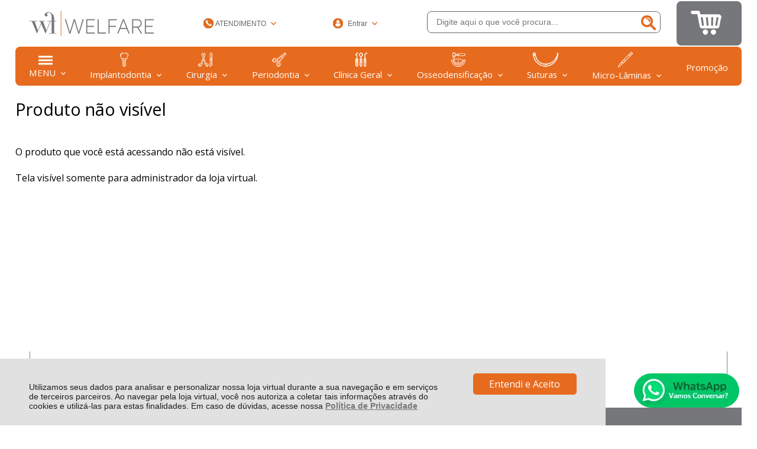

--- FILE ---
content_type: text/html; charset=utf-8
request_url: https://www.loja.welfare.com.br/broca-cirurgica-densah-oe-4-8mm-5-8mm/p/vt4858
body_size: 14172
content:
<!DOCTYPE html>
<html lang="pt-br">
<head>
	<base href="/" />
	<meta http-equiv="Content-Type" content="text/html; charset=UTF-8" />
	<title>Produto não visível - Welfare</title>
	<meta name="author"	content="Climba Commerce - www.climba.com.br" />
	<meta name="description" content="" />
	<meta name="abstract" content="" />
	<meta name="keywords" content="implantodontia, odontologia, cirurgia, periodontia, clinica geral, osseodensificação, suturas, micro-laminas, afastadores, bisturi, forceps, micro tesouras, sugadores, descoladores, caixas organizadoras, espelhos, sondas periodontais, cabos de bisturi, resolon, resotex, afastador de bochecha, dentista" />
	
	<meta name="robot" content="All" />
	<meta name="rating" content="general" />
	<meta name="distribution" content="global" />
	
	<meta name="SKYPE_TOOLBAR" content="SKYPE_TOOLBAR_PARSER_COMPATIBLE" />
	
	<script type="text/javascript">
		PAGE_TYPE = 'produto_detalhes';
		URL_SESSION = 'broca-cirurgica-densah-oe-4-8mm-5-8mm/p/vt4858';
		CURRENT_URL_SITE = 'https://www.loja.welfare.com.br/';
		CURRENT_CUSTOMER = null;
		PAGE_ASYNC = false;
	</script>

	<script type="application/javascript">
    function loadScriptClimba(dependencies, action) {
        if (PAGE_ASYNC) {
            require(dependencies, action);
        } else {
            action();
        }
    }
</script>

	<meta property="og:image" content="https://static.loja.welfare.com.br/public/shopwelfare/imagens/config/8a4ae7273ec86d7908a0274bad370470.png" /><link rel="image_src" href="https://static.loja.welfare.com.br/public/shopwelfare/imagens/config/8a4ae7273ec86d7908a0274bad370470.png" />

	<link rel='canonical' href='https://www.loja.welfare.com.br/broca-cirurgica-densah-oe-4-8mm-5-8mm/p/vt4858' />
	
	<!-- Inicio Responsive -->
	<meta name="viewport" content="user-scalable=no, initial-scale=1, maximum-scale=1, minimum-scale=1, width=device-width, height=device-height, shrink-to-fit=no" />
	<!-- Fim Responsive -->

	<link rel="apple-touch-icon" sizes="180x180" href="https://static.loja.welfare.com.br/public/shopwelfare/imagens/favicon/apple-touch-icon.png?150ef">
<link rel="icon" type="image/png" sizes="32x32" href="https://static.loja.welfare.com.br/public/shopwelfare/imagens/favicon/favicon-32x32.png?150ef">
<link rel="icon" type="image/png" sizes="16x16" href="https://static.loja.welfare.com.br/public/shopwelfare/imagens/favicon/favicon-16x16.png?150ef">
<link rel="mask-icon" href="https://static.loja.welfare.com.br/public/shopwelfare/imagens/favicon/safari-pinned-tab.svg?150ef" color="#373435">
<link rel="shortcut icon" href="https://static.loja.welfare.com.br/public/shopwelfare/imagens/favicon/favicon.ico?150ef">
<meta name="apple-mobile-web-app-title" content="Welfare">
<meta name="application-name" content="Welfare">
<meta name="msapplication-TileColor" content="#373435">
<meta name="msapplication-config" content="https://static.loja.welfare.com.br/public/shopwelfare/imagens/favicon/browserconfig.xml?150ef">
<meta name="theme-color" content="#E76B1F">

	<link href="https://fonts.googleapis.com/css2?family=Open+Sans&display=swap" rel="preload stylesheet" as="style" crossorigin>


	<script>var Card = {};</script>

   			<link href="https://www.loja.welfare.com.br/public/shopwelfare/dist/style.css?version=1724246682" rel="stylesheet" type="text/css" />
<link href="https://static.app.idcommerce.com.br/common/css_compiled/common.library.css?version=2026-01-17-14-41-55" rel="stylesheet" type="text/css" />
<link href="https://static.app.idcommerce.com.br/common/css_compiled/barra.promocional.css?version=2026-01-17-14-41-55" rel="stylesheet" type="text/css" />
<link href="https://static.app.idcommerce.com.br/common/css/sprites.css?2026-01-17-14-41-55" rel="stylesheet" type="text/css" />
<link href="https://static.app.idcommerce.com.br/common/css_compiled/countdown_timer.css?version=2026-01-17-14-41-55" rel="stylesheet" type="text/css" />
<link href="https://www.loja.welfare.com.br/public/shopwelfare/dist/internal_style.css?version=1724246682" rel="stylesheet" type="text/css" />
<link href="https://www.loja.welfare.com.br/public/shopwelfare/dist/style_responsiva.css?version=1724246682" rel="stylesheet" type="text/css" />

		<script src="https://static.app.idcommerce.com.br/common/js_build/common.external.library.js?version=2026-01-17-14-41-55"  type="text/javascript"></script>
<script src="https://static.app.idcommerce.com.br/common/js_build/common.external.library.extra.js?version=2026-01-17-14-41-55"  type="text/javascript"></script>
<script src="https://static.app.idcommerce.com.br/common/js_build/owl.carousel.min.js?version=2026-01-17-14-41-55"  type="text/javascript"></script>
<script src="https://static.app.idcommerce.com.br/common/js_build/internal.js?version=2026-01-17-14-41-55"  type="text/javascript"></script>
<script src="https://static.app.idcommerce.com.br/common/js_build/layoutmodelo7/js_build/main.layoutmodelo7.js?version=2026-01-17-14-41-55"  type="text/javascript"></script>
<script src="https://static.app.idcommerce.com.br/common/js_build/sentry-7.69.0.min.js?version=2026-01-17-14-41-55"  type="text/javascript"></script>
<script src="https://static.app.idcommerce.com.br/dist/js/compled/checkout_catelog.bundle.js?version=2026-01-17-14-41-55"  type="text/javascript"></script>
<script src="https://static.app.idcommerce.com.br/common/js_build/countdown_timer.js?version=2026-01-17-14-41-55"  type="text/javascript"></script>

	
	<!-- Gerenciador de Erros javascript -->
	<div class="content-sentry" data-repository-name="shopwelfare" data-repository-site="https://www.loja.welfare.com.br"></div>
	
	
	
	

	
	
	<script type="application/ld+json">
	{"@context":"http:\/\/schema.org\/","@type":"WebSite","url":"https:\/\/www.loja.welfare.com.br\/","potentialAction":{"@type":"SearchAction","target":{"@type":"EntryPoint","urlTemplate":"https:\/\/www.loja.welfare.com.br\/procura?procura={procura}"},"query-input":{"@type":"PropertyValueSpecification","valueName":"procura","valueRequired":"http:\/\/schema.org\/True"}}}
</script>
	<script type="application/ld+json">
	{"@context":"http:\/\/schema.org\/","@type":"Organization","name":"Welfare","url":"https:\/\/www.loja.welfare.com.br\/","logo":"https:\/\/www.loja.welfare.com.br\/public\/shopwelfare\/imagens\/config\/thumbs\/ebf2e810fad69d4b7009968a80fe8534.png","address":{"@type":"PostalAddress","streetAddress":"RUA PRESIDENTE CAMPOS SALLES 45","addressLocality":"GL\u00d3RIA","addressRegion":"SC","postalCode":"89217-100","addressCountry":"BR"},"contactPoint":[{"@type":"ContactPoint","telephone":"+55-(47) 3433-6572","email":"welfare@welfare.com.br","contactType":"customer service","availableLanguage":"Portugu\u00eas","areaServed":"BR"},{"@type":"ContactPoint","telephone":"+55-(47) 99608-9753","contactType":"customer service","areaServed":"BR"}],"sameAs":["https:\/\/www.facebook.com\/welfare.br\/","https:\/\/www.instagram.com\/welfare.br\/"]}
</script>
	<script type="application/ld+json">
	{"@context":"http:\/\/schema.org\/","@type":"LocalBusiness","name":"Welfare","image":"https:\/\/www.loja.welfare.com.br\/public\/shopwelfare\/imagens\/config\/thumbs\/ebf2e810fad69d4b7009968a80fe8534.png","address":{"@type":"PostalAddress","streetAddress":"RUA PRESIDENTE CAMPOS SALLES 45","addressLocality":"GL\u00d3RIA","addressRegion":"SC","postalCode":"89217-100","addressCountry":"BR"},"telephone":"+55-welfare@welfare.com.br"}
</script>

	
</head>
	<body>
        <style type="text/css">
            :root {
                        --corPrecoPadrao:#000000;--bgFundoTopoPrincipal:#FFFFFF;--corBotaoMenuHamburgerMobile:#E76B1F;--corBgBotaoMenuHamburgerMobile:#FFFFFF;--corTopoMobile:#FFFFFF;--bgFundoContentMenuMobile:#A0A0A0;--corPadraoMenuSemHover:#E76B1F;--menuCategoriasNivel1:#ED9158;--corTituloCategoriasNivel1:#FFFFFF;--corTituloCategoriasNivel1Hover:#FFFFFF;--menuTodasCategoriasNivel1:#D35E16;--corTituloTodasCategoriasNivel1:#000000;--corTituloTodasCategoriasNivel1Hover:#FFFFFF;--corTextoMenuMobileAcesarConta:#FFFFFF;--menuCategoriasNivel2:#76777A;--corTituloCategoriasNivel2:#000000;--corTituloCategoriasNivel2Hover:#FFFFFF;--menuCategoriasNivel3:#EAEFF4;--corTituloCategoriasNivel3Hover:#000000;--corFundoNewsletterInformacoesDesconto:#76777A;--corFundoNewsletterInformacoesDesconto2:#E76B1F;--corFonteNewsletter:#FFFFFF;--corBgBarraScroll:#E76B1F;--corTituloRedeSocial:#E76B1F;--corSubTituloRedeSocial:#76777A;--bgFundoBoxAtendimento:#FFFFFF;--bgFundoBoxAtendimentoHover:#AFB0B4;--corBordaBoxAtendimento:#FFFFFF;--corBordaBoxAtendimentoHover:#AFB0B4;--corTextoBoxAtendimento:#666666;--corTextoBoxAtendimentoHover:#666666;--corBgBotaoPadrao:#E76B1F;--corTextoBotaoPadrao:#FFFFFF;--corBgBotaoPadrao2:#E76B1F;--corTextoBotaoPadrao2:#FFFFFF;--corPrincipalTitulos:#000000;--bgFundoCampoBusca:#FFFFFF;--corbordaBarraBusca:#666666;--corTextoCampoBusca:#777777;--corBgBotaoBuscar:#FFFFFF;--corBgBotaoBuscarHover:#AAAAAA;--corBgBotaoBuscarActive:#C5C5C5;--corBgCarrinho:#76777A;--corPrecoResumoCarrinho:#000000;--corBgCarrinhoVazio:#000000;--corBgHoverCarrinho:#AFB0B4;--corQuantidadeCarrinho:#FFFFFF;--corTextoQuantidadeCarrinho:#00B22D;--corPrecoProdutoListagem:#000000;--corValorParcelaListagem:#000000;--corValorBoletoListagem:#000000;--corValorBoletoListagem:#000000;--corFundoTagPromocao:#E76B1F;--corFundoTagLancamento:#3474EB;--corFundoTagFrete:#76777A;--corDesconto:#E76B1F;--corTextoTagPromocao:#FFFFFF;--corTextoTagLancamento:#FFFFFF;--corTextoTagFrete:#FFFFFF;--corTextoDesconto:#FFFFFF;--corBordaImagemProdutoListagem:#E6E6E6;--corTituloFiltro:#E76B1F;--corHoverBordaImagemProdutoListagem:#C3C3C3;--corDestaque:#E76B1F;--corBgBotaoComprar:#00B22D;--corBgBotaoComprarHover:#00D535;--corBgBotaoComprarActive:#009D27;--corBotaoFinalizarPedido:#00B22D;--corBotaoFinalizarPedidoHover:#00D535;--corBotaoFinalizarPedidoActive:#009D27;--corPrecoPadraoProdutoDetalhes:#000000;--corValorParcelaNumeroParcela:#000000;--corPrecoComDescontoProdutoDetalhes:#000000;--corPercetualDescontoDetalhesProduto:#000000;--tituloProdutoDetalhes:#000000;--tituloProdutoDetalhes:#000000;--corTituloInternoDetalhesProduto:#000000;--corBgTopo:#FFFFFF;--corBordaTopo:#000000;--corBordaFreteSelecionado:#000000;--corTextoFrete:#000000;--corPagamentoSelecionado:#000000;--bgBotaoVerTodos:#E76B1F;--bgTextoBotaoVerTodos:#FFFFFF;--corPrecoBannerTipo:#000000;--corTituloCategoriaBanners:#000000;--corSubtitulosRodape:#000000;--bordasRodape:#DDDDDD;--corFundoBarraLead:#E76B1F;--corTextoBarraLead:#000000;--corTexto:#E76B1F;--corTextoLabelTopo:#E76B1F;--corTextoNumeroHeader:#E76B1F;--corFundoBarraFreteCapa:#FFFFFF;--corIconeBarraFreteCapa:#E76B1F;--corTextosBarraFreteCapa:#000000;--heightTop:96px;--maxWidthIconCart:41px;--maxHeightIconCart:41px; --bgStore: none; --inputBorderRadius: 4px;                                                                                                                                                                                                                                                                                                                                                                                                                                                                                                                                                                                                                                                                                                                                                                                                                                                                                                                                                                                                                                                                                                                                                                                                                                                                                                                                                                                                                                                                                                                                                                                                                                                                                                                                                                                                                                                                                                                                                                                                                                                                                                                                                                                                                                                                                                                                                                                                                                                                                                                                                                                                                                                                                                                                                                                                                                                                                                                                                                                                                                                                                                                                                                                                                                                                                                                                                                                                                                                                                                                                                                                                                                                                                                                                                                                                                                                                                                                                                                                                                                                                                                                                                                                                                                                                                                                                                                                                                                                                                                                                                                                                                                                                                                                                                                                                                                                                                                                                                                                                                                                                                                                                                                                                                                                                                                                                                                                                                                                                                                                                                                                                                                                                                                                                                                                                                                                                                                                                                                                                                                                                                                                                                                                                            --heightPromotionalBar: 20px;
            --heightPromotionalBarMobile: 20px;
                                    --fontWeightMenuNavigation: bold;
                            --fontPadraoConfig: 'Montserrat';
                    }
        :root{--cor-texto: #E76B1F;--corTexto: #E76B1F;--cor-destaque: #E76B1F;--corDestaque: #E76B1F;--corBgBotaoComprar: #00B22D;--corBgBotaoComprarHover: #00D535;--corBgBotaoComprarActive: #009D27;--corBgBotaoMenuHamburgerMobile: #FFFFFF;--corBotaoMenuHamburgerMobile: #E76B1F;--corBgBotaoPadrao: #E76B1F;--corBgBotaoPadraoHover: #ec894d;--corBgBotaoPadraoActive: #bf5514;--corTextoBotaoPadrao: #FFFFFF;--corTextoBotaoPadraoHover: #FFFFFF;--corTextoBotaoPadraoActive: #FFFFFF;--corBgBotaoPadrao2: #E76B1F;--corBgBotaoPadrao2Hover: #ec894d;--corBgBotaoPadrao2Active: #bf5514;--corPrincipalTitulos: #000000;--corPrecoPadrao: #000000;--corPrecoResumoCarrinho: #000000;--corBg: #30BFDE;--corHeader: #F7F7F7;--corTextoHeader: #4F4F4F;--corBgTopo: #FFFFFF;--corBordaTopo: #000000;--corTextoLabelTopo: #E76B1F;--corBackgroundPrecoPromocionalQuantidade: #91410f;--corVezesListagem: #000000;--corBotaoFinalizarPedido: #00B22D;--corBotaoFinalizarPedidoHover: #00D535;--corBotaoFinalizarPedidoActive: #009D27;--corTextoPorcentagemDesconto: #FFF;--corTextoTagFrete: #FFFFFF;--corFundoTagFrete: #76777A;--corFundoTagPromocao: #E76B1F;--corTextoTagPromocao: #FFFFFF;--corTextoTagLancamento: #FFFFFF;--corFundoTagLancamento: #3474EB;--corTextoContrasteCorDestaque: #000000;--corPrecoPadraoProdutoDetalhes: #000000;--corValorParcelaNumeroParcela: #000000;--corPercetualDescontoDetalhesProduto: #000000;--corPrecoComDescontoProdutoDetalhes: #000000;--corPrecoProdutoListagem: #000000;--corValorParcelaListagem: #000000;--corValorBoletoListagem: #000000;--paddingBadgeDescontoProdutoDetalhes: 0 5px;--borderRadiusBadgeProdutoDetalhes: 0px;--tamanhoFonteBadageProdutoDetalhes: 1em;--corDesconto: #E76B1F;--corTextoDesconto: #FFFFFF;--tamanhoFontGeralBoxPrecoProduto: 1em;--vendeProdutoAtacado: false;--tamanhoFontValorProdutoDestaque: 2em;--corPrecoAtualProdutoDetalhes: #30BFDE;--negritoPrecoBoleto: true;--bgPrecoAtacadoDetalhes: #E76B1F;--corPrecoAtacado: #4C4C4C;--corTextoBg: #403F3E;--corFundoSeparadorPassosDaCompraMobile: #D6D6D6;--corFundoSVGPassosDaCompraMobile: #D6D6D6;--exibirCampoInserirCupomDescontoCheckout: true;--bgTopoContentPadrao: none;--corTextoNumeroHeader: #E76B1F;--corBordaFreteSelecionado: #000000;--corTextoFrete: #000000;--permiteAgendamentoEntrega: false;--bordaTopo: 3px solid;--corPagamentoSelecionado: #000000;--tituloProdutoDetalhes: #000000;--corTituloInternoDetalhesProduto: #000000;--corValorParcelaNumeroParcela: #000000;--corPrecoComDescontoProdutoDetalhes: #000000;--colorBorderOutline: #E76B1F;--corPassoCompra: #E76B1F;--corFundoBarraLead: #E76B1F;--corTextoBarraLead: #000000;--corTextoAvisoEstoque: #000000;--corBgAvisoEstoque: #F2F2F2;--backgroundTopCheckoutDark: none;--backgroundTopCheckoutBright: inline-block;--corFundoVerTodos: #E76B1F;--corFundoVerTodosHover: #ec894d;--corFundoVerTodosActive: #bf5514;--corTextoVerTodos: #FFFFFF;--bgFundoTopoPrincipal: #FFFFFF;--corPorcentagemDesconto: #000000;--corBordaImagemProdutoListagem: #E6E6E6;--corHoverBordaImagemProdutoListagem: #C3C3C3;--menuCategoriasNivel1: #ED9158;--menuTodasCategoriasNivel1: #D35E16;--corTituloTodasCategoriasNivel1: #000000;--corTituloTodasCategoriasNivel1Hover: #FFFFFF;--menuCategoriasNivel2: #76777A;--corTituloCategoriasNivel2: #000000;--corTituloCategoriasNivel1Hover: #FFFFFF;--corTituloCategoriasNivel2Hover: #FFFFFF;--menuCategoriasNivel3: #EAEFF4;--corTituloCategoriasNivel3Hover: #000000;--corSubtitulosRodape: #000000;--corFundoBarraFreteCapa: #FFFFFF;--corIconeBarraFreteCapa: #E76B1F;--corTextosBarraFreteCapa: #000000;--corBordaAutoComplete: #30BFDE;--corBgCarrinho: #76777A;--bgFundoCampoBusca: #FFFFFF;--corTextoCampoBusca: #777777;--corTextoBotaoPadrao2: #FFFFFF;--alturaBadgeProdutoDetalhes: 25px;--corPadraoMenuSemHover: #E76B1F;--corBgBarraScroll: #E76B1F;--corNumeroPedidoFinalizar: #30BFDE;--corTexto: #E76B1F;--corBgNeutro: #F4F4F4}
                :root {
            --fontPadrao: Arial, sans-serif;
            --fontSizeLarge: 1.33em;
            --fontSizeNormal: 1em;
            --fontSizeMedium: 0.93em;
            --fontSizeMedium-sm: 0.8em;
            --fontSizeSmall: 0.6em;
        }
    </style>







    <style type="text/css">
        .lista-banners-laterais.banner-01 li:nth-child(4) .box-banner-secundario, .lista-banners-laterais.banner-01 li:nth-child(3) .box-banner-secundario {
    top: 70px;
}
    </style>








<div class="snap-drawers">
	 <div class="snap-drawer snap-drawer-left">
 		<div class="drawer-inner">
			
			<div id="content-header-usuario-logado-async">
			    <div class="minha-conta-mobile">
	<a href="https://www.loja.welfare.com.br/minha-conta" title="Link Minha Conta" class="link-minha-conta">
		<span class="icone-usuario sprite_common-icone-perfil-menu"></span>
		<span class="icone-acessar-perfil sprite_common-icone-acessar-perfil"></span>
		<span class="table">
			<span class="table-cell">
				<span class="nome">Olá Visitante!</span>
				<span class="mensagem">Acesse sua conta e pedidos</span>
			</span>
		</span>
	</a>
</div>
			</div>
			
			<div class="menu-categoria-mobile"></div>

			<ul class="links-gerais-topo">
	<li class="first pagina-inicial">
        <a alt="Página Inicial" title="Página Inicial" href="/">Página Inicial</a>
    </li>
        <li class="link-quem-somos">
        <a alt="Quem Somos" title="Quem Somos" href="/quem-somos">Quem Somos</a>
    </li>

	
	<li class="link-como-comprar">
        <a alt="Como Comprar" title="Como Comprar" href="/como-comprar">Como Comprar</a>
    </li>
	<li class="link-fale-conosco">
        <a alt="Fale Conosco" title="Fale Conosco" href="/fale-conosco">Fale Conosco</a>
    </li>
            </ul>
			<ul class="listagem-redes-sociais old-version">
			<li class="facebook">
			<a href="https://www.facebook.com/welfare.br/" title="Facebook" target="_blank">
				<span class="icone icone-facebook"></span>
			</a>
		</li>
				<li class="instagram">
			<a href="https://www.instagram.com/welfare.br/" title="Instagram" target="_blank">
				<span class="icone icone-instagram"></span>
			</a>
		</li>
							</ul> 		</div>
	</div>
	<div class="snap-drawer snap-drawer-right">
    <div>
        <div class="drawer-inner">
            <div class="filtre-sua-pesquisa">
                <span id="close-filtro" class="background-cor-destaque">x</span>
                <span class="label-filtro-pesquisa cor-destaque">
                    Filtre sua Pesquisa:
                </span>
            </div>
            <div class="filtro-listagem-produto-menu"></div>
        </div>
    </div>
 </div></div>
<div id="popup-lgpd" style="background: #E0E1E0;" class="posicao-1 ">
    <div class="content-padrao">
        <div class="bloco-texto-popup">
            <p class="ckeditor-css">Utilizamos seus dados para analisar e personalizar nossa loja virtual durante a sua navega&ccedil;&atilde;o e em servi&ccedil;os de terceiros parceiros. Ao navegar pela loja virtual, voc&ecirc; nos autoriza a coletar tais informa&ccedil;&otilde;es atrav&eacute;s do cookies e utiliz&aacute;-las para estas finalidades. Em caso de d&uacute;vidas, acesse nossa&nbsp;<a href="https://www.loja.welfare.com.br/politica-de-privacidade">Pol&iacute;tica de Privacidade </a></p>

        </div>
        <span class="entrar-saudacao botao" onclick="acceptPopupLgpd()">Entendi e Aceito</span>
    </div>
</div>
<script type="text/javascript">
    if (typeof require === 'function') {
        require(['helper'], function() {
            showPopupLgpd();
        });
    } else {
        showPopupLgpd();
    }

    function showPopupLgpd() {
        if(!readCookieClimba('climba_popup_lgpd_accepted')){
            document.getElementById('popup-lgpd').classList.add('show');
        }
    }

</script>



<div class="content-atendimento">
	<div class="drop-atendimento central-de-atendimento">
	<div class="content-central-atendimento">
		<span class="icone-fechar">x</span>
		
				
			<div class="telefone-atendimento">
        <span class="icone sprite_header-icone-telefone"></span>
        <span class="numero">
    		(47) 3433-6572
        </span>
	</div>
		
			<a href="https://api.whatsapp.com/send?phone=5547996089753&text=Ol%C3%A1,%20voc%C3%AA%20pode%20me%20ajudar?" title="Clique aqui para entrar em contato conosco via Whatsapp" target="_blank" class="telefone-whatsapp">
		<span class="icone sprite_header-icone-whatsapp"></span>
		<span class="descricao">(47) 99608-9753</span>
	</a>
		
			<a href="mailto:welfare@welfare.com.br" class="email-atendimento">
        <span class="icone sprite_header-icone-email"></span>
        <span class="descricao">
    		welfare@welfare.com.br
        </span>
	</a>
		
				
				
				
				
		<ul class="listagem-redes-sociais old-version">
			<li class="facebook">
			<a href="https://www.facebook.com/welfare.br/" title="Facebook" target="_blank">
				<span class="icone icone-facebook"></span>
			</a>
		</li>
				<li class="instagram">
			<a href="https://www.instagram.com/welfare.br/" title="Instagram" target="_blank">
				<span class="icone icone-instagram"></span>
			</a>
		</li>
							</ul>	</div>
</div></div>
<div role="main" id="content" class="snap-content total interna">

	

	<div class="fundo-topo-menu topo-loja modelo">
	<div id="open-left" class="open-left">
    <span class="icone"></span>
    <span class="nome">Menu</span>
</div>    <div class="fundo-topo-detalhe">
		<div class="content-padrao">
        	<div id="fundo-topo">
    			<div class="content-logo-topo">
        			<a href="/" class="logo-topo-mobile-link">
                                <img src="https://static.loja.welfare.com.br/public/shopwelfare/imagens/tema/config_tema/logos/thumbs/846d88483beddc063965c4b46a0a584e.png" srcset="https://static.loja.welfare.com.br/public/shopwelfare/imagens/tema/config_tema/logos/846d88483beddc063965c4b46a0a584e.png" alt="Welfare" class="logo-topo-mobile">

    		         </a>
					<a href="https://www.loja.welfare.com.br/" class="logo-topo">
                    <img src="https://static.loja.welfare.com.br/public/shopwelfare/imagens/tema/config_tema/logos/thumbs/077a8ca3866c62d42143cc68abe38b1b.png" srcset="https://static.loja.welfare.com.br/public/shopwelfare/imagens/tema/config_tema/logos/077a8ca3866c62d42143cc68abe38b1b.png" alt="Welfare" class="">

    </a>
    			</div>
    			<div class="botao-atendimento">
	
	<a href="/fale-conosco" class="atendimento">
		<span class="table">
			<span class="table-cell">
				<span class="icone sprite_header-icone-atendimento"></span>
				<span class="descricao">
					ATENDIMENTO
				</span>
				<span class="icone-drop icone sprite_header-icone-drop-atendimento"></span>
			</span>
		</span>
	</a>
	<div class="drop-atendimento central-de-atendimento">
	<div class="content-central-atendimento">
		<span class="icone-fechar">x</span>
		
				
			<div class="telefone-atendimento">
        <span class="icone sprite_header-icone-telefone"></span>
        <span class="numero">
    		(47) 3433-6572
        </span>
	</div>
		
			<a href="https://api.whatsapp.com/send?phone=5547996089753&text=Ol%C3%A1,%20voc%C3%AA%20pode%20me%20ajudar?" title="Clique aqui para entrar em contato conosco via Whatsapp" target="_blank" class="telefone-whatsapp">
		<span class="icone sprite_header-icone-whatsapp"></span>
		<span class="descricao">(47) 99608-9753</span>
	</a>
		
			<a href="mailto:welfare@welfare.com.br" class="email-atendimento">
        <span class="icone sprite_header-icone-email"></span>
        <span class="descricao">
    		welfare@welfare.com.br
        </span>
	</a>
		
				
				
				
				
		<ul class="listagem-redes-sociais old-version">
			<li class="facebook">
			<a href="https://www.facebook.com/welfare.br/" title="Facebook" target="_blank">
				<span class="icone icone-facebook"></span>
			</a>
		</li>
				<li class="instagram">
			<a href="https://www.instagram.com/welfare.br/" title="Instagram" target="_blank">
				<span class="icone icone-instagram"></span>
			</a>
		</li>
							</ul>	</div>
</div></div>                <div class="saudacao-total-topo">
	<div class="template-saudacao-usuario-topo">
		<div id="saudacao-topo">
    <span class="table">
        <span class="table-cell">
            <span class="icone-entrar sprite_header-icone-entrar"></span>
                            <span class="frase-saudacao">
                   Entrar
                </span>
                        
            <span class="icone-drop icone sprite_header-icone-drop-atendimento"></span>
        </span>
    </span>
</div>
<div class="drop-saudacao">
    <div class="content-drop-saudacao">
        	<a href="https://www.loja.welfare.com.br/login" class="entrar-saudacao">Entrar</a>

<ul class="menu-minha-conta">
	<li class="item-minha-conta meus-pedidos">
		<a href="https://www.loja.welfare.com.br/minha-conta/meus-pedidos" class="meus-pedidos" style="" title="Meus Pedidos"  ><span class='nome'>Meus <span class='destaque'>Pedidos</span></span></a>
	</li>
	<li class="item-minha-conta first">
		<a href="https://www.loja.welfare.com.br/minha-conta" class="minha-conta" style="" title="Minha Conta"  ><span class='nome'>Minha <span class='destaque'>Conta</span></span></a>
	</li>
</ul>
    </div>
</div>
	</div>
</div>    			<div class="busca-site-topo">
    				 
	<script type="text/javascript" async=false defer=false>
		startAutoComplete('https://www.loja.welfare.com.br/', '#busca-topo');
	</script>

<div class="pesquisa" id="pesquisa-topo">
	<div class="hidden">Busca</div>
	<form id="busca-topo"
			class="formulario-busca"
			name="busca" method="get"
			action="https://www.loja.welfare.com.br/procura"
			onsubmit="return trackEvent('Pesquisa de Produtos', 'Buscar', 'Topo', '', validaProcura(), false)">
			
		<ul>
			<li class="input-pesquisa">
				<label for="procura">Pesquisa:</label>
				<input	type="text"
						name="procura" 
						id="procura"
						class="input"
						placeholder="Digite aqui o que você procura..."
				/>
			</li>
			<li class="input-botao-pesquisa">
				<button class="botao-buscar" value="Buscar" type="submit">
					<span class="icone">
						<span class="sprite_header-icone-busca"></span>
<span class="sprite_header-icone-busca-claro"></span>					</span>
					<span class="nome">Buscar</span>
				</button>
			</li>
					</ul>
	</form>
</div>
    			</div>
    		</div>
			<div class="botao-carrinho">
				<a class="carrinho" href="/carrinho">
					<span class="table">
						<span class="table-cell itens-carrinho">
							<span class="table">
						<span class="table-cell itens-carrinho"><span class="carrinho ">
	<span class="icone-carrinho sprite_header-icone-meu-carrinho">
	</span>
	<span class="icone-carrinho sprite_header-icone-meu-carrinho-mobile">
	</span>
</span></span>
					</span>
						</span>
					</span>
				</a>
                <div class="resumo-carrinho-modal">
    <div class="carrinho-itens-hover">
        <span class="seu-carrinho-vazio">Seu carrinho ainda<br /> está vazio  :(</span>
        <span class="navegue-pela-loja">Navegue pela loja e encontre os<br /> produtos que você procura.</span>
    </div>
</div>
			</div>
    	</div>
    </div>
	<div class="fundo-menu2">
	   <div class="content-padrao">
	       <div id="menu-principal" class="main-content-menu">
	           <div id="menu-categoria">
	<ul class="sf-menu">
	
		
			

<li class="menu-item lista-todas item1 alinhamento-drop-direita item-drop">
	<a href="https://www.loja.welfare.com.br/#" class="link-menu-item link-menu-item-menu-ver-todas-as-categorias" style="" title="MENU Ver todas as categorias"  id="menu-menu-ver-todas-as-categorias" ><span class="table">
	<span class="table-cell">
          <span class="icone">
			<span class="sprite_header-icone-lista-todas"></span>
		</span>
		<span class="descricao">
			<span class="nome">MENU</span>
			<span class="nome-mobile">Ver todas as categorias</span>
                        <span class="icone-drop sprite_header-icone-drop-ver-todos"></span>
		</span>
	</span>
</span></a>

	<div id="menu-secoes">
		
<div class="menu-lateral">
	<ul class="">

		
			
			
													
				<li  class="lateral-icone1 lateral-icones drop">
					<a class="drop" href="https://www.loja.welfare.com.br/cirurgia/c/106">
	                    Cirurgia

    <span class="icone-drop">
        <span class="sprite_header-icone-seta-vertical"></span>
        <span class="sprite_header-icone-seta-horizontal"></span>
    </span>
					</a>

					
													<ul class="listagem-produtos-lateral">

								
																												
									<li class="itens-categoria-lateral1 ">

										<a class="" href="https://www.loja.welfare.com.br/cirurgia/afastadores/c/162">
		                                    Afastadores

										</a>

										
											
										
									</li>

								
																												
									<li class="itens-categoria-lateral ">

										<a class="" href="https://www.loja.welfare.com.br/cirurgia/cabos-de-bisturi/c/121">
		                                    Cabos de Bisturi

										</a>

										
											
										
									</li>

								
																												
									<li class="itens-categoria-lateral ">

										<a class="" href="https://www.loja.welfare.com.br/cirurgia/caixas-organizadoras/c/127">
		                                    Caixas Organizadoras

										</a>

										
											
										
									</li>

								
																												
									<li class="itens-categoria-lateral ">

										<a class="" href="https://www.loja.welfare.com.br/cirurgia/cinzeis/c/124">
		                                    Cinzéis

										</a>

										
											
										
									</li>

								
																												
									<li class="itens-categoria-lateral ">

										<a class="" href="https://www.loja.welfare.com.br/cirurgia/condensadores/c/123">
		                                    Condensadores

										</a>

										
											
										
									</li>

								
																												
									<li class="itens-categoria-lateral ">

										<a class="" href="https://www.loja.welfare.com.br/cirurgia/curetas-de-lucas/c/119">
		                                    Curetas de Lucas

										</a>

										
											
										
									</li>

								
																												
									<li class="itens-categoria-lateral ">

										<a class="" href="https://www.loja.welfare.com.br/cirurgia/descoladores/c/118">
		                                    Descoladores

										</a>

										
											
										
									</li>

								
																												
									<li class="itens-categoria-lateral ">

										<a class="" href="https://www.loja.welfare.com.br/cirurgia/elevadores/c/116">
		                                    Elevadores

										</a>

										
											
										
									</li>

								
																												
									<li class="itens-categoria-lateral ">

										<a class="" href="https://www.loja.welfare.com.br/cirurgia/forceps/c/114">
		                                    Fórceps

										</a>

										
											
										
									</li>

								
																												
									<li class="itens-categoria-lateral ">

										<a class="" href="https://www.loja.welfare.com.br/cirurgia/micro-cirurgia/c/126">
		                                    Micro Cirurgia

										</a>

										
											
										
									</li>

								
																												
									<li class="itens-categoria-lateral ">

										<a class="" href="https://www.loja.welfare.com.br/cirurgia/micro-tesouras/c/115">
		                                    Micro Tesouras

										</a>

										
											
										
									</li>

								
																												
									<li class="itens-categoria-lateral ">

										<a class="" href="https://www.loja.welfare.com.br/cirurgia/periotomos/c/122">
		                                    Periótomos

										</a>

										
											
										
									</li>

								
																												
									<li class="itens-categoria-lateral ">

										<a class="" href="https://www.loja.welfare.com.br/cirurgia/pincas-cirurgicas/c/117">
		                                    Pinças Cirúrgicas

										</a>

										
											
										
									</li>

								
																												
									<li class="itens-categoria-lateral ">

										<a class="" href="https://www.loja.welfare.com.br/cirurgia/pincas-hemostaticas/c/171">
		                                    Pinças Hemostáticas

										</a>

										
											
										
									</li>

								
																												
									<li class="itens-categoria-lateral ">

										<a class="" href="https://www.loja.welfare.com.br/cirurgia/porta-agulhas/c/113">
		                                    Porta Agulhas

										</a>

										
											
										
									</li>

								
																												
									<li class="itens-categoria-lateral ">

										<a class="" href="https://www.loja.welfare.com.br/cirurgia/sugadores/c/125">
		                                    Sugadores

										</a>

										
											
										
									</li>

								
																												
									<li class="itens-categoria-lateral ">

										<a class="" href="https://www.loja.welfare.com.br/cirurgia/tesouras/c/120">
		                                    Tesouras

										</a>

										
											
										
									</li>

								
																												
									<li class="itens-categoria-lateral ">

										<a class="" href="https://www.loja.welfare.com.br/cirurgia/trefinas/c/174">
		                                    Trefinas

										</a>

										
											
										
									</li>

								
								<li>
		                            <a class="ver-todos" title="Ver todos" href="https://www.loja.welfare.com.br/cirurgia/c/106">
	Ver todos
</a>								</li>
							</ul>
											
				</li>
			
													
				<li  class="lateral-icone2 lateral-icones drop">
					<a class="drop" href="https://www.loja.welfare.com.br/clinica-geral/c/107">
	                    Clínica Geral

    <span class="icone-drop">
        <span class="sprite_header-icone-seta-vertical"></span>
        <span class="sprite_header-icone-seta-horizontal"></span>
    </span>
					</a>

					
													<ul class="listagem-produtos-lateral">

								
																												
									<li class="itens-categoria-lateral1 ">

										<a class="" href="https://www.loja.welfare.com.br/clinica-geral/afastadores/c/164">
		                                    Afastadores

										</a>

										
											
										
									</li>

								
																												
									<li class="itens-categoria-lateral ">

										<a class="" href="https://www.loja.welfare.com.br/clinica-geral/cabos/c/132">
		                                    Cabos

										</a>

										
											
										
									</li>

								
																												
									<li class="itens-categoria-lateral ">

										<a class="" href="https://www.loja.welfare.com.br/clinica-geral/caixas-organizadoras/c/133">
		                                    Caixas Organizadoras

										</a>

										
											
										
									</li>

								
																												
									<li class="itens-categoria-lateral ">

										<a class="" href="https://www.loja.welfare.com.br/clinica-geral/espelhos/c/131">
		                                    Espelhos

										</a>

										
											
										
									</li>

								
																												
									<li class="itens-categoria-lateral ">

										<a class="" href="https://www.loja.welfare.com.br/clinica-geral/pincas-clinicas/c/128">
		                                    Pinças Clínicas

										</a>

										
											
										
									</li>

								
																												
									<li class="itens-categoria-lateral ">

										<a class="" href="https://www.loja.welfare.com.br/clinica-geral/sondas-periodontais/c/130">
		                                    Sondas Periodontais

										</a>

										
											
										
									</li>

								
								<li>
		                            <a class="ver-todos" title="Ver todos" href="https://www.loja.welfare.com.br/clinica-geral/c/107">
	Ver todos
</a>								</li>
							</ul>
											
				</li>
			
													
				<li  class="lateral-icone3 lateral-icones drop">
					<a class="drop" href="https://www.loja.welfare.com.br/estetica/c/168">
	                    Estética

    <span class="icone-drop">
        <span class="sprite_header-icone-seta-vertical"></span>
        <span class="sprite_header-icone-seta-horizontal"></span>
    </span>
					</a>

					
													<ul class="listagem-produtos-lateral">

								
																												
									<li class="itens-categoria-lateral1 ">

										<a class="" href="https://www.loja.welfare.com.br/estetica/espatulas-de-resina/c/169">
		                                    Espátulas de Resina

										</a>

										
											
										
									</li>

								
								<li>
		                            <a class="ver-todos" title="Ver todos" href="https://www.loja.welfare.com.br/estetica/c/168">
	Ver todos
</a>								</li>
							</ul>
											
				</li>
			
													
				<li  class="lateral-icone4 lateral-icones drop">
					<a class="drop" href="https://www.loja.welfare.com.br/implantodontia/c/108">
	                    Implantodontia

    <span class="icone-drop">
        <span class="sprite_header-icone-seta-vertical"></span>
        <span class="sprite_header-icone-seta-horizontal"></span>
    </span>
					</a>

					
													<ul class="listagem-produtos-lateral">

								
																												
									<li class="itens-categoria-lateral1 ">

										<a class="" href="https://www.loja.welfare.com.br/implantodontia/afastadores/c/163">
		                                    Afastadores

										</a>

										
											
										
									</li>

								
																												
									<li class="itens-categoria-lateral ">

										<a class="" href="https://www.loja.welfare.com.br/implantodontia/alveolotomos/c/138">
		                                    Alveolótomos

										</a>

										
											
										
									</li>

								
																												
									<li class="itens-categoria-lateral ">

										<a class="" href="https://www.loja.welfare.com.br/implantodontia/cabos-de-bisturi/c/140">
		                                    Cabos de Bisturi

										</a>

										
											
										
									</li>

								
																												
									<li class="itens-categoria-lateral ">

										<a class="" href="https://www.loja.welfare.com.br/implantodontia/caixas-organizadores/c/145">
		                                    Caixas Organizadores

										</a>

										
											
										
									</li>

								
																												
									<li class="itens-categoria-lateral ">

										<a class="" href="https://www.loja.welfare.com.br/implantodontia/condensadores/c/143">
		                                    Condensadores

										</a>

										
											
										
									</li>

								
																												
									<li class="itens-categoria-lateral ">

										<a class="" href="https://www.loja.welfare.com.br/implantodontia/curetas-de-levantamento-de-seio/c/170">
		                                    Curetas de Levantamento de Seio

										</a>

										
											
										
									</li>

								
																												
									<li class="itens-categoria-lateral ">

										<a class="" href="https://www.loja.welfare.com.br/implantodontia/curetas-de-lucas/c/137">
		                                    Curetas de Lucas

										</a>

										
											
										
									</li>

								
																												
									<li class="itens-categoria-lateral ">

										<a class="" href="https://www.loja.welfare.com.br/implantodontia/descoladores/c/136">
		                                    Descoladores

										</a>

										
											
										
									</li>

								
																												
									<li class="itens-categoria-lateral ">

										<a class="" href="https://www.loja.welfare.com.br/implantodontia/periotomos/c/142">
		                                    Periótomos

										</a>

										
											
										
									</li>

								
																												
									<li class="itens-categoria-lateral ">

										<a class="" href="https://www.loja.welfare.com.br/implantodontia/pincas-cirurgicas/c/135">
		                                    Pinças Cirúrgicas

										</a>

										
											
										
									</li>

								
																												
									<li class="itens-categoria-lateral ">

										<a class="" href="https://www.loja.welfare.com.br/implantodontia/porta-agulhas/c/134">
		                                    Porta Agulhas

										</a>

										
											
										
									</li>

								
																												
									<li class="itens-categoria-lateral ">

										<a class="" href="https://www.loja.welfare.com.br/implantodontia/punch/c/141">
		                                    Punch

										</a>

										
											
										
									</li>

								
																												
									<li class="itens-categoria-lateral ">

										<a class="" href="https://www.loja.welfare.com.br/implantodontia/raspadores-de-osso/c/173">
		                                    Raspadores de Osso

										</a>

										
											
										
									</li>

								
																												
									<li class="itens-categoria-lateral ">

										<a class="" href="https://www.loja.welfare.com.br/implantodontia/sugadores/c/144">
		                                    Sugadores

										</a>

										
											
										
									</li>

								
																												
									<li class="itens-categoria-lateral ">

										<a class="" href="https://www.loja.welfare.com.br/implantodontia/tesouras/c/139">
		                                    Tesouras

										</a>

										
											
										
									</li>

								
								<li>
		                            <a class="ver-todos" title="Ver todos" href="https://www.loja.welfare.com.br/implantodontia/c/108">
	Ver todos
</a>								</li>
							</ul>
											
				</li>
			
													
				<li  class="lateral-icone5 lateral-icones drop">
					<a class="drop" href="https://www.loja.welfare.com.br/micro-laminas/c/112">
	                    Micro-Lâminas

    <span class="icone-drop">
        <span class="sprite_header-icone-seta-vertical"></span>
        <span class="sprite_header-icone-seta-horizontal"></span>
    </span>
					</a>

					
													<ul class="listagem-produtos-lateral">

								
																												
									<li class="itens-categoria-lateral1 ">

										<a class="" href="https://www.loja.welfare.com.br/micro-laminas/cabos-de-bisturi/c/161">
		                                    Cabos de Bisturi

										</a>

										
											
										
									</li>

								
																												
									<li class="itens-categoria-lateral ">

										<a class="" href="https://www.loja.welfare.com.br/micro-laminas/micro-laminas/c/160">
		                                    Micro-Lâminas

										</a>

										
											
										
									</li>

								
								<li>
		                            <a class="ver-todos" title="Ver todos" href="https://www.loja.welfare.com.br/micro-laminas/c/112">
	Ver todos
</a>								</li>
							</ul>
											
				</li>
			
													
				<li  class="lateral-icone6 lateral-icones drop">
					<a class="drop" href="https://www.loja.welfare.com.br/osseodensificacao/c/110">
	                    Osseodensificação

    <span class="icone-drop">
        <span class="sprite_header-icone-seta-vertical"></span>
        <span class="sprite_header-icone-seta-horizontal"></span>
    </span>
					</a>

					
													<ul class="listagem-produtos-lateral">

								
																												
									<li class="itens-categoria-lateral1 ">

										<a class="" href="https://www.loja.welfare.com.br/osseodensificacao/fresas-densah/c/165">
		                                    Fresas Densah

										</a>

										
											
										
									</li>

								
								<li>
		                            <a class="ver-todos" title="Ver todos" href="https://www.loja.welfare.com.br/osseodensificacao/c/110">
	Ver todos
</a>								</li>
							</ul>
											
				</li>
			
													
				<li  class="lateral-icone7 lateral-icones drop">
					<a class="drop" href="https://www.loja.welfare.com.br/padrao/c/166">
	                    Padrão

    <span class="icone-drop">
        <span class="sprite_header-icone-seta-vertical"></span>
        <span class="sprite_header-icone-seta-horizontal"></span>
    </span>
					</a>

					
													<ul class="listagem-produtos-lateral">

								
																												
									<li class="itens-categoria-lateral1 ">

										<a class="" href="https://www.loja.welfare.com.br/padrao/padrao/c/167">
		                                    Padrão

										</a>

										
											
										
									</li>

								
								<li>
		                            <a class="ver-todos" title="Ver todos" href="https://www.loja.welfare.com.br/padrao/c/166">
	Ver todos
</a>								</li>
							</ul>
											
				</li>
			
													
				<li  class="lateral-icone8 lateral-icones drop">
					<a class="drop" href="https://www.loja.welfare.com.br/periodontia/c/109">
	                    Periodontia

    <span class="icone-drop">
        <span class="sprite_header-icone-seta-vertical"></span>
        <span class="sprite_header-icone-seta-horizontal"></span>
    </span>
					</a>

					
													<ul class="listagem-produtos-lateral">

								
																												
									<li class="itens-categoria-lateral1 ">

										<a class="" href="https://www.loja.welfare.com.br/periodontia/cabos-de-bisturi/c/152">
		                                    Cabos de Bisturi

										</a>

										
											
										
									</li>

								
																												
									<li class="itens-categoria-lateral ">

										<a class="" href="https://www.loja.welfare.com.br/periodontia/caixas-organizadoras/c/157">
		                                    Caixas Organizadoras

										</a>

										
											
										
									</li>

								
																												
									<li class="itens-categoria-lateral ">

										<a class="" href="https://www.loja.welfare.com.br/periodontia/cinzeis/c/155">
		                                    Cinzéis

										</a>

										
											
										
									</li>

								
																												
									<li class="itens-categoria-lateral ">

										<a class="" href="https://www.loja.welfare.com.br/periodontia/curetas-periodontais/c/153">
		                                    Curetas Periodontais

										</a>

										
											
										
									</li>

								
																												
									<li class="itens-categoria-lateral ">

										<a class="" href="https://www.loja.welfare.com.br/periodontia/descoladores/c/150">
		                                    Descoladores

										</a>

										
											
										
									</li>

								
																												
									<li class="itens-categoria-lateral ">

										<a class="" href="https://www.loja.welfare.com.br/periodontia/gengivotomos/c/172">
		                                    Gengivótomos

										</a>

										
											
										
									</li>

								
																												
									<li class="itens-categoria-lateral ">

										<a class="" href="https://www.loja.welfare.com.br/periodontia/micro-cirurgia/c/156">
		                                    Micro Cirurgia

										</a>

										
											
										
									</li>

								
																												
									<li class="itens-categoria-lateral ">

										<a class="" href="https://www.loja.welfare.com.br/periodontia/micro-tesouras/c/148">
		                                    Micro Tesouras

										</a>

										
											
										
									</li>

								
																												
									<li class="itens-categoria-lateral ">

										<a class="" href="https://www.loja.welfare.com.br/periodontia/pincas-cirurgicas/c/149">
		                                    Pinças Cirúrgicas

										</a>

										
											
										
									</li>

								
																												
									<li class="itens-categoria-lateral ">

										<a class="" href="https://www.loja.welfare.com.br/periodontia/porta-agulhas/c/147">
		                                    Porta Agulhas

										</a>

										
											
										
									</li>

								
																												
									<li class="itens-categoria-lateral ">

										<a class="" href="https://www.loja.welfare.com.br/periodontia/sondas-periodontais/c/154">
		                                    Sondas Periodontais

										</a>

										
											
										
									</li>

								
																												
									<li class="itens-categoria-lateral ">

										<a class="" href="https://www.loja.welfare.com.br/periodontia/tesouras/c/151">
		                                    Tesouras

										</a>

										
											
										
									</li>

								
																												
									<li class="itens-categoria-lateral ">

										<a class="" href="https://www.loja.welfare.com.br/periodontia/tunelizadores/c/146">
		                                    Tunelizadores

										</a>

										
											
										
									</li>

								
								<li>
		                            <a class="ver-todos" title="Ver todos" href="https://www.loja.welfare.com.br/periodontia/c/109">
	Ver todos
</a>								</li>
							</ul>
											
				</li>
			
													
				<li  class="lateral-icone9 lateral-icones drop">
					<a class="drop" href="https://www.loja.welfare.com.br/sutura/c/111">
	                    Sutura

    <span class="icone-drop">
        <span class="sprite_header-icone-seta-vertical"></span>
        <span class="sprite_header-icone-seta-horizontal"></span>
    </span>
					</a>

					
													<ul class="listagem-produtos-lateral">

								
																												
									<li class="itens-categoria-lateral1 ">

										<a class="" href="https://www.loja.welfare.com.br/sutura/resolon/c/158">
		                                    Resolon

										</a>

										
											
										
									</li>

								
																												
									<li class="itens-categoria-lateral ">

										<a class="" href="https://www.loja.welfare.com.br/sutura/resotex/c/159">
		                                    Resotex

										</a>

										
											
										
									</li>

								
								<li>
		                            <a class="ver-todos" title="Ver todos" href="https://www.loja.welfare.com.br/sutura/c/111">
	Ver todos
</a>								</li>
							</ul>
											
				</li>
						</ul>
</div>
	</div>
	
</li>


			<li title="Ver todos" class="menu-item item2 alinhamento-drop-direita item-drop">
	<a href="https://www.loja.welfare.com.br/implantodontia/c/108" class="link-menu-item link-menu-item-implantodontia" style="" title="Implantodontia"  id="menu-implantodontia" ><span class="table">
	<span class="table-cell">
          <span class="icone">
			<span class="sprite_header-icone-implantodontia"></span>
		</span>
		<span class="descricao">
			<span class="nome">Implantodontia</span>
                        <span class="icone-drop sprite_header-icone-drop"></span>
		</span>
	</span>
</span></a>
        	<div class="fundo-subcategoria">
    		<div class="menu-lateral">
    			<ul class="">


					
						
	    				
																						
	    					<li class="lateral-icone1 lateral-icones ">
	    						<a class="" href="https://www.loja.welfare.com.br/implantodontia/afastadores/c/163" title="Afastadores">
	    							Afastadores

	    						</a>
	                            	    					</li>
	   					
																						
	    					<li class="lateral-icone2 lateral-icones ">
	    						<a class="" href="https://www.loja.welfare.com.br/implantodontia/alveolotomos/c/138" title="Alveolótomos">
	    							Alveolótomos

	    						</a>
	                            	    					</li>
	   					
																						
	    					<li class="lateral-icone3 lateral-icones ">
	    						<a class="" href="https://www.loja.welfare.com.br/implantodontia/cabos-de-bisturi/c/140" title="Cabos de Bisturi">
	    							Cabos de Bisturi

	    						</a>
	                            	    					</li>
	   					
																						
	    					<li class="lateral-icone4 lateral-icones ">
	    						<a class="" href="https://www.loja.welfare.com.br/implantodontia/caixas-organizadores/c/145" title="Caixas Organizadores">
	    							Caixas Organizadores

	    						</a>
	                            	    					</li>
	   					
																						
	    					<li class="lateral-icone5 lateral-icones ">
	    						<a class="" href="https://www.loja.welfare.com.br/implantodontia/condensadores/c/143" title="Condensadores">
	    							Condensadores

	    						</a>
	                            	    					</li>
	   					
																						
	    					<li class="lateral-icone6 lateral-icones ">
	    						<a class="" href="https://www.loja.welfare.com.br/implantodontia/curetas-de-levantamento-de-seio/c/170" title="Curetas de Levantamento de Seio">
	    							Curetas de Levantamento de Seio

	    						</a>
	                            	    					</li>
	   					
																						
	    					<li class="lateral-icone7 lateral-icones ">
	    						<a class="" href="https://www.loja.welfare.com.br/implantodontia/curetas-de-lucas/c/137" title="Curetas de Lucas">
	    							Curetas de Lucas

	    						</a>
	                            	    					</li>
	   					
																						
	    					<li class="lateral-icone8 lateral-icones ">
	    						<a class="" href="https://www.loja.welfare.com.br/implantodontia/descoladores/c/136" title="Descoladores">
	    							Descoladores

	    						</a>
	                            	    					</li>
	   					
																						
	    					<li class="lateral-icone9 lateral-icones ">
	    						<a class="" href="https://www.loja.welfare.com.br/implantodontia/periotomos/c/142" title="Periótomos">
	    							Periótomos

	    						</a>
	                            	    					</li>
	   					
																						
	    					<li class="lateral-icone10 lateral-icones ">
	    						<a class="" href="https://www.loja.welfare.com.br/implantodontia/pincas-cirurgicas/c/135" title="Pinças Cirúrgicas">
	    							Pinças Cirúrgicas

	    						</a>
	                            	    					</li>
	   					
																						
	    					<li class="lateral-icone11 lateral-icones ">
	    						<a class="" href="https://www.loja.welfare.com.br/implantodontia/porta-agulhas/c/134" title="Porta Agulhas">
	    							Porta Agulhas

	    						</a>
	                            	    					</li>
	   					
																						
	    					<li class="lateral-icone12 lateral-icones ">
	    						<a class="" href="https://www.loja.welfare.com.br/implantodontia/punch/c/141" title="Punch">
	    							Punch

	    						</a>
	                            	    					</li>
	   					
																						
	    					<li class="lateral-icone13 lateral-icones ">
	    						<a class="" href="https://www.loja.welfare.com.br/implantodontia/raspadores-de-osso/c/173" title="Raspadores de Osso">
	    							Raspadores de Osso

	    						</a>
	                            	    					</li>
	   					
																						
	    					<li class="lateral-icone14 lateral-icones ">
	    						<a class="" href="https://www.loja.welfare.com.br/implantodontia/sugadores/c/144" title="Sugadores">
	    							Sugadores

	    						</a>
	                            	    					</li>
	   					
																						
	    					<li class="lateral-icone15 lateral-icones ">
	    						<a class="" href="https://www.loja.welfare.com.br/implantodontia/tesouras/c/139" title="Tesouras">
	    							Tesouras

	    						</a>
	                            	    					</li>
	   						                    <li class="ver-todos-link-menu">
	                        <a class="ver-todos" title="Ver todos" href="https://www.loja.welfare.com.br/implantodontia/c/108">
	Ver todos
</a>	                    </li>
					    			</ul>
    		</div>
    	</div>
    </li>
			<li title="Ver todos" class="menu-item item3 alinhamento-drop-direita item-drop">
	<a href="https://www.loja.welfare.com.br/cirurgia/c/106" class="link-menu-item link-menu-item-cirurgia" style="" title="Cirurgia"  id="menu-cirurgia" ><span class="table">
	<span class="table-cell">
          <span class="icone">
			<span class="sprite_header-icone-cirurgia"></span>
		</span>
		<span class="descricao">
			<span class="nome">Cirurgia</span>
                        <span class="icone-drop sprite_header-icone-drop"></span>
		</span>
	</span>
</span></a>
        	<div class="fundo-subcategoria">
    		<div class="menu-lateral">
    			<ul class="">


					
						
	    				
																						
	    					<li class="lateral-icone1 lateral-icones ">
	    						<a class="" href="https://www.loja.welfare.com.br/cirurgia/afastadores/c/162" title="Afastadores">
	    							Afastadores

	    						</a>
	                            	    					</li>
	   					
																						
	    					<li class="lateral-icone2 lateral-icones ">
	    						<a class="" href="https://www.loja.welfare.com.br/cirurgia/cabos-de-bisturi/c/121" title="Cabos de Bisturi">
	    							Cabos de Bisturi

	    						</a>
	                            	    					</li>
	   					
																						
	    					<li class="lateral-icone3 lateral-icones ">
	    						<a class="" href="https://www.loja.welfare.com.br/cirurgia/caixas-organizadoras/c/127" title="Caixas Organizadoras">
	    							Caixas Organizadoras

	    						</a>
	                            	    					</li>
	   					
																						
	    					<li class="lateral-icone4 lateral-icones ">
	    						<a class="" href="https://www.loja.welfare.com.br/cirurgia/cinzeis/c/124" title="Cinzéis">
	    							Cinzéis

	    						</a>
	                            	    					</li>
	   					
																						
	    					<li class="lateral-icone5 lateral-icones ">
	    						<a class="" href="https://www.loja.welfare.com.br/cirurgia/condensadores/c/123" title="Condensadores">
	    							Condensadores

	    						</a>
	                            	    					</li>
	   					
																						
	    					<li class="lateral-icone6 lateral-icones ">
	    						<a class="" href="https://www.loja.welfare.com.br/cirurgia/curetas-de-lucas/c/119" title="Curetas de Lucas">
	    							Curetas de Lucas

	    						</a>
	                            	    					</li>
	   					
																						
	    					<li class="lateral-icone7 lateral-icones ">
	    						<a class="" href="https://www.loja.welfare.com.br/cirurgia/descoladores/c/118" title="Descoladores">
	    							Descoladores

	    						</a>
	                            	    					</li>
	   					
																						
	    					<li class="lateral-icone8 lateral-icones ">
	    						<a class="" href="https://www.loja.welfare.com.br/cirurgia/elevadores/c/116" title="Elevadores">
	    							Elevadores

	    						</a>
	                            	    					</li>
	   					
																						
	    					<li class="lateral-icone9 lateral-icones ">
	    						<a class="" href="https://www.loja.welfare.com.br/cirurgia/forceps/c/114" title="Fórceps">
	    							Fórceps

	    						</a>
	                            	    					</li>
	   					
																						
	    					<li class="lateral-icone10 lateral-icones ">
	    						<a class="" href="https://www.loja.welfare.com.br/cirurgia/micro-cirurgia/c/126" title="Micro Cirurgia">
	    							Micro Cirurgia

	    						</a>
	                            	    					</li>
	   					
																						
	    					<li class="lateral-icone11 lateral-icones ">
	    						<a class="" href="https://www.loja.welfare.com.br/cirurgia/micro-tesouras/c/115" title="Micro Tesouras">
	    							Micro Tesouras

	    						</a>
	                            	    					</li>
	   					
																						
	    					<li class="lateral-icone12 lateral-icones ">
	    						<a class="" href="https://www.loja.welfare.com.br/cirurgia/periotomos/c/122" title="Periótomos">
	    							Periótomos

	    						</a>
	                            	    					</li>
	   					
																						
	    					<li class="lateral-icone13 lateral-icones ">
	    						<a class="" href="https://www.loja.welfare.com.br/cirurgia/pincas-cirurgicas/c/117" title="Pinças Cirúrgicas">
	    							Pinças Cirúrgicas

	    						</a>
	                            	    					</li>
	   					
																						
	    					<li class="lateral-icone14 lateral-icones ">
	    						<a class="" href="https://www.loja.welfare.com.br/cirurgia/pincas-hemostaticas/c/171" title="Pinças Hemostáticas">
	    							Pinças Hemostáticas

	    						</a>
	                            	    					</li>
	   					
																						
	    					<li class="lateral-icone15 lateral-icones ">
	    						<a class="" href="https://www.loja.welfare.com.br/cirurgia/porta-agulhas/c/113" title="Porta Agulhas">
	    							Porta Agulhas

	    						</a>
	                            	    					</li>
	   					
																						
	    					<li class="lateral-icone16 lateral-icones ">
	    						<a class="" href="https://www.loja.welfare.com.br/cirurgia/sugadores/c/125" title="Sugadores">
	    							Sugadores

	    						</a>
	                            	    					</li>
	   					
																						
	    					<li class="lateral-icone17 lateral-icones ">
	    						<a class="" href="https://www.loja.welfare.com.br/cirurgia/tesouras/c/120" title="Tesouras">
	    							Tesouras

	    						</a>
	                            	    					</li>
	   					
																						
	    					<li class="lateral-icone18 lateral-icones ">
	    						<a class="" href="https://www.loja.welfare.com.br/cirurgia/trefinas/c/174" title="Trefinas">
	    							Trefinas

	    						</a>
	                            	    					</li>
	   						                    <li class="ver-todos-link-menu">
	                        <a class="ver-todos" title="Ver todos" href="https://www.loja.welfare.com.br/cirurgia/c/106">
	Ver todos
</a>	                    </li>
					    			</ul>
    		</div>
    	</div>
    </li>
			<li title="Ver todos" class="menu-item item4 alinhamento-drop-direita item-drop">
	<a href="https://www.loja.welfare.com.br/periodontia/c/109" class="link-menu-item link-menu-item-periodontia" style="" title="Periodontia"  id="menu-periodontia" ><span class="table">
	<span class="table-cell">
          <span class="icone">
			<span class="sprite_header-icone-periodontia"></span>
		</span>
		<span class="descricao">
			<span class="nome">Periodontia</span>
                        <span class="icone-drop sprite_header-icone-drop"></span>
		</span>
	</span>
</span></a>
        	<div class="fundo-subcategoria">
    		<div class="menu-lateral">
    			<ul class="">


					
						
	    				
																						
	    					<li class="lateral-icone1 lateral-icones ">
	    						<a class="" href="https://www.loja.welfare.com.br/periodontia/cabos-de-bisturi/c/152" title="Cabos de Bisturi">
	    							Cabos de Bisturi

	    						</a>
	                            	    					</li>
	   					
																						
	    					<li class="lateral-icone2 lateral-icones ">
	    						<a class="" href="https://www.loja.welfare.com.br/periodontia/caixas-organizadoras/c/157" title="Caixas Organizadoras">
	    							Caixas Organizadoras

	    						</a>
	                            	    					</li>
	   					
																						
	    					<li class="lateral-icone3 lateral-icones ">
	    						<a class="" href="https://www.loja.welfare.com.br/periodontia/cinzeis/c/155" title="Cinzéis">
	    							Cinzéis

	    						</a>
	                            	    					</li>
	   					
																						
	    					<li class="lateral-icone4 lateral-icones ">
	    						<a class="" href="https://www.loja.welfare.com.br/periodontia/curetas-periodontais/c/153" title="Curetas Periodontais">
	    							Curetas Periodontais

	    						</a>
	                            	    					</li>
	   					
																						
	    					<li class="lateral-icone5 lateral-icones ">
	    						<a class="" href="https://www.loja.welfare.com.br/periodontia/descoladores/c/150" title="Descoladores">
	    							Descoladores

	    						</a>
	                            	    					</li>
	   					
																						
	    					<li class="lateral-icone6 lateral-icones ">
	    						<a class="" href="https://www.loja.welfare.com.br/periodontia/gengivotomos/c/172" title="Gengivótomos">
	    							Gengivótomos

	    						</a>
	                            	    					</li>
	   					
																						
	    					<li class="lateral-icone7 lateral-icones ">
	    						<a class="" href="https://www.loja.welfare.com.br/periodontia/micro-cirurgia/c/156" title="Micro Cirurgia">
	    							Micro Cirurgia

	    						</a>
	                            	    					</li>
	   					
																						
	    					<li class="lateral-icone8 lateral-icones ">
	    						<a class="" href="https://www.loja.welfare.com.br/periodontia/micro-tesouras/c/148" title="Micro Tesouras">
	    							Micro Tesouras

	    						</a>
	                            	    					</li>
	   					
																						
	    					<li class="lateral-icone9 lateral-icones ">
	    						<a class="" href="https://www.loja.welfare.com.br/periodontia/pincas-cirurgicas/c/149" title="Pinças Cirúrgicas">
	    							Pinças Cirúrgicas

	    						</a>
	                            	    					</li>
	   					
																						
	    					<li class="lateral-icone10 lateral-icones ">
	    						<a class="" href="https://www.loja.welfare.com.br/periodontia/porta-agulhas/c/147" title="Porta Agulhas">
	    							Porta Agulhas

	    						</a>
	                            	    					</li>
	   					
																						
	    					<li class="lateral-icone11 lateral-icones ">
	    						<a class="" href="https://www.loja.welfare.com.br/periodontia/sondas-periodontais/c/154" title="Sondas Periodontais">
	    							Sondas Periodontais

	    						</a>
	                            	    					</li>
	   					
																						
	    					<li class="lateral-icone12 lateral-icones ">
	    						<a class="" href="https://www.loja.welfare.com.br/periodontia/tesouras/c/151" title="Tesouras">
	    							Tesouras

	    						</a>
	                            	    					</li>
	   					
																						
	    					<li class="lateral-icone13 lateral-icones ">
	    						<a class="" href="https://www.loja.welfare.com.br/periodontia/tunelizadores/c/146" title="Tunelizadores">
	    							Tunelizadores

	    						</a>
	                            	    					</li>
	   						                    <li class="ver-todos-link-menu">
	                        <a class="ver-todos" title="Ver todos" href="https://www.loja.welfare.com.br/periodontia/c/109">
	Ver todos
</a>	                    </li>
					    			</ul>
    		</div>
    	</div>
    </li>
			<li title="Ver todos" class="menu-item item5 alinhamento-drop-direita item-drop">
	<a href="https://www.loja.welfare.com.br/clinica-geral/c/107" class="link-menu-item link-menu-item-clinica-geral" style="" title="Clínica Geral"  id="menu-clinica-geral" ><span class="table">
	<span class="table-cell">
                  <span class="icone">
			<span class="sprite_header-icone-clinica-geral"></span>
		</span>
			<span class="descricao">
			<span class="nome">Clínica Geral</span>
                        <span class="icone-drop sprite_header-icone-drop"></span>
		</span>
	</span>
</span></a>
        	<div class="fundo-subcategoria">
    		<div class="menu-lateral">
    			<ul class="">


					
						
	    				
																						
	    					<li class="lateral-icone1 lateral-icones ">
	    						<a class="" href="https://www.loja.welfare.com.br/clinica-geral/afastadores/c/164" title="Afastadores">
	    							Afastadores

	    						</a>
	                            	    					</li>
	   					
																						
	    					<li class="lateral-icone2 lateral-icones ">
	    						<a class="" href="https://www.loja.welfare.com.br/clinica-geral/cabos/c/132" title="Cabos">
	    							Cabos

	    						</a>
	                            	    					</li>
	   					
																						
	    					<li class="lateral-icone3 lateral-icones ">
	    						<a class="" href="https://www.loja.welfare.com.br/clinica-geral/caixas-organizadoras/c/133" title="Caixas Organizadoras">
	    							Caixas Organizadoras

	    						</a>
	                            	    					</li>
	   					
																						
	    					<li class="lateral-icone4 lateral-icones ">
	    						<a class="" href="https://www.loja.welfare.com.br/clinica-geral/espelhos/c/131" title="Espelhos">
	    							Espelhos

	    						</a>
	                            	    					</li>
	   					
																						
	    					<li class="lateral-icone5 lateral-icones ">
	    						<a class="" href="https://www.loja.welfare.com.br/clinica-geral/pincas-clinicas/c/128" title="Pinças Clínicas">
	    							Pinças Clínicas

	    						</a>
	                            	    					</li>
	   					
																						
	    					<li class="lateral-icone6 lateral-icones ">
	    						<a class="" href="https://www.loja.welfare.com.br/clinica-geral/sondas-periodontais/c/130" title="Sondas Periodontais">
	    							Sondas Periodontais

	    						</a>
	                            	    					</li>
	   						                    <li class="ver-todos-link-menu">
	                        <a class="ver-todos" title="Ver todos" href="https://www.loja.welfare.com.br/clinica-geral/c/107">
	Ver todos
</a>	                    </li>
					    			</ul>
    		</div>
    	</div>
    </li>
			<li title="Ver todos" class="menu-item item6 alinhamento-drop-direita item-drop">
	<a href="https://www.loja.welfare.com.br/osseodensificacao/c/110" class="link-menu-item link-menu-item-osseodensificacao" style="" title="Osseodensificação"  id="menu-osseodensificacao" ><span class="table">
	<span class="table-cell">
               <span class="icone">
			<span class="sprite_header-icone-osseodensificacao"></span>
		</span>
		<span class="descricao">
			<span class="nome">Osseodensificação</span>
                        <span class="icone-drop sprite_header-icone-drop"></span>
		</span>
	</span>
</span></a>
        	<div class="fundo-subcategoria">
    		<div class="menu-lateral">
    			<ul class="">


					
						
	    				
																						
	    					<li class="lateral-icone1 lateral-icones ">
	    						<a class="" href="https://www.loja.welfare.com.br/osseodensificacao/fresas-densah/c/165" title="Fresas Densah">
	    							Fresas Densah

	    						</a>
	                            	    					</li>
	   						                    <li class="ver-todos-link-menu">
	                        <a class="ver-todos" title="Ver todos" href="https://www.loja.welfare.com.br/osseodensificacao/c/110">
	Ver todos
</a>	                    </li>
					    			</ul>
    		</div>
    	</div>
    </li>
			<li title="Ver todos" class="menu-item item7 alinhamento-drop-direita item-drop">
	<a href="https://www.loja.welfare.com.br/sutura/c/111" class="link-menu-item link-menu-item-suturas" style="" title="Suturas"  id="menu-suturas" ><span class="table">
	<span class="table-cell">
               <span class="icone">
			<span class="sprite_header-icone-suturas"></span>
		</span>
		<span class="descricao">
			<span class="nome">Suturas</span>
                        <span class="icone-drop sprite_header-icone-drop"></span>
		</span>
	</span>
</span></a>
        	<div class="fundo-subcategoria">
    		<div class="menu-lateral">
    			<ul class="">


					
						
	    				
																						
	    					<li class="lateral-icone1 lateral-icones ">
	    						<a class="" href="https://www.loja.welfare.com.br/sutura/resolon/c/158" title="Resolon">
	    							Resolon

	    						</a>
	                            	    					</li>
	   					
																						
	    					<li class="lateral-icone2 lateral-icones ">
	    						<a class="" href="https://www.loja.welfare.com.br/sutura/resotex/c/159" title="Resotex">
	    							Resotex

	    						</a>
	                            	    					</li>
	   						                    <li class="ver-todos-link-menu">
	                        <a class="ver-todos" title="Ver todos" href="https://www.loja.welfare.com.br/sutura/c/111">
	Ver todos
</a>	                    </li>
					    			</ul>
    		</div>
    	</div>
    </li>
			<li title="Ver todos" class="menu-item item8 alinhamento-drop-direita item-drop">
	<a href="https://www.loja.welfare.com.br/micro-laminas/c/112" class="link-menu-item link-menu-item-micro-laminas" style="" title="Micro-Lâminas"  id="menu-micro-laminas" ><span class="table">
	<span class="table-cell">
               <span class="icone">
			<span class="sprite_header-icone-micro-laminas"></span>
		</span>
		<span class="descricao">
			<span class="nome">Micro-Lâminas</span>
                        <span class="icone-drop sprite_header-icone-drop"></span>
		</span>
	</span>
</span></a>
        	<div class="fundo-subcategoria">
    		<div class="menu-lateral">
    			<ul class="">


					
						
	    				
																						
	    					<li class="lateral-icone1 lateral-icones ">
	    						<a class="" href="https://www.loja.welfare.com.br/micro-laminas/cabos-de-bisturi/c/161" title="Cabos de Bisturi">
	    							Cabos de Bisturi

	    						</a>
	                            	    					</li>
	   					
																						
	    					<li class="lateral-icone2 lateral-icones ">
	    						<a class="" href="https://www.loja.welfare.com.br/micro-laminas/micro-laminas/c/160" title="Micro-Lâminas">
	    							Micro-Lâminas

	    						</a>
	                            	    					</li>
	   						                    <li class="ver-todos-link-menu">
	                        <a class="ver-todos" title="Ver todos" href="https://www.loja.welfare.com.br/micro-laminas/c/112">
	Ver todos
</a>	                    </li>
					    			</ul>
    		</div>
    	</div>
    </li>
			<li class="menu-item item9 ">
	<a href="https://www.loja.welfare.com.br/promocoes" class="link-menu-item link-menu-item-promocao" style="" title="Promoção"  id="menu-promocao" ><span class="table">
	<span class="table-cell">
		<span class="descricao">
			<span class="nome">Promoção</span>
		</span>
	</span>
</span></a>
</li>
		
</ul>
</div>

	       </div>
	   </div>
	</div>
</div>

	<div class="content interna">

		<div class="clear"></div>

		<div id="meio" class="interna ">
			<div class="meio2 inicio content-padrao com-lateral produto-detalhes">

				<div id="conteudo">
					<div class="conteudo-interna">
						<main>
						

    <main>
	    
	<h2 class=" default-title">Produto não visível</h2>


<br />
O produto que você está acessando não está visível.

<br />
<br />

Tela visível somente para administrador da loja virtual.
    </main>
						</main>
					</div>
				</div>
			</div>
		</div>

		<div class="frete-gratis-internas clearfix">
	<div class="content-padrao">
					<div class="content-padrao">
			<div class="fundo-barra-promocao-personalizado">
									<div class="bloco-personalizado">
						<a class="link-barra-frete-gratis" href="https://www.loja.welfare.com.br/quem-somos">
							<div class="content-svg">
								<?xml version="1.0" encoding="iso-8859-1"?>
<!-- Generator: Adobe Illustrator 19.0.0, SVG Export Plug-In . SVG Version: 6.00 Build 0)  -->
<svg version="1.1" id="Layer_1" xmlns="http://www.w3.org/2000/svg" xmlns:xlink="http://www.w3.org/1999/xlink" x="0px" y="0px"
	 viewBox="0 0 512 512" style="enable-background:new 0 0 512 512;" xml:space="preserve">
<g>
	<g>
		<path d="M256,0C114.623,0,0,114.614,0,256c0,141.377,114.623,256,256,256c141.386,0,256-114.623,256-256
			C512,114.61,397.386,0,256,0z M169.219,351.921c-11.066,0-20.07-9.003-20.07-20.07s9.003-20.07,20.07-20.07
			s20.07,9.003,20.07,20.07S180.285,351.921,169.219,351.921z M288.982,305.284H207.49c-8.432-12.106-22.433-20.065-38.271-20.065
			s-29.843,7.959-38.271,20.065h-14.382V169.542h172.415V305.284z M361.598,351.921c-11.066,0-20.07-9.003-20.07-20.07
			s9.003-20.07,20.07-20.07s20.07,9.003,20.07,20.07S372.664,351.921,361.598,351.921z M409.975,305.284L409.975,305.284h-10.101
			c-8.428-12.106-22.429-20.065-38.271-20.065s-29.843,7.959-38.271,20.065h-7.791V197.805h50.236l44.198,76.374V305.284z"/>
	</g>
</g>
<g>
</g>
<g>
</g>
<g>
</g>
<g>
</g>
<g>
</g>
<g>
</g>
<g>
</g>
<g>
</g>
<g>
</g>
<g>
</g>
<g>
</g>
<g>
</g>
<g>
</g>
<g>
</g>
<g>
</g>
</svg>

							</div>
							<div class="bloco-linhas">
								<span class="linha-um-personalizado">Entregamos</span>
								<span class="linha-dois-personalizado">em Todo o Brasil</span>
							</div>
						</a>
					</div>
							</div>
		</div>
	
	</div>
</div>
		
		<div class="fundo-newsletter sem-cupom ">
	<div class="content-padrao">
		<div class="fundo-newsletter2">
			<a href="https://www.loja.welfare.com.br/newsletter" class="info-newsletter">
				<span class="table">
					<span class="table-cell">
													<span class="voce-ganhou">Cadastre-se</span>
							<span class="novidades">
								<span class="valor">
									Para Receber Novidades
								</span>
							</span>
											</span>
				</span>
			</a>
			<span class="box-msg-newsletter">
				           </span>
			<form id="form1" name="form1" method="post" action="https://www.loja.welfare.com.br/newsletter" onsubmit="return validaNewsletter(this)">
				<input autocomplete='off' class='csrfnamenewsletter' type='hidden'  name='CSRFName' value='e137e4c984b2093dc02992cf80ba5698' />
				<input autocomplete='off' class='csrftokennewsletter' type='hidden'  name='CSRFToken' value='$2a$04$MTI5MTczNjI1OTY5NmMwYOxyn4Se36YI8JFTk1IOSb9pgJ86m04__DOT__2' />
				<span class="input-nome">
					<label class="box-icone" for="nome_cliente">
						<span class="sprite_header-icone-usuario-newsletter"></span>
					</label>
					<input type="text" name="nome_cliente" id="nome_cliente" maxlength="255" class="input" placeholder="Nome" />
				</span>
				<span class="endereco-cliente-newsletter">
					<label for="endereco">Endereço:</label>
					<input name="endereco" type="text" id="endereco" class="input" size="150" placeholder="Endereço" />
				</span>
				<span class="input-email">
					<label class="box-icone" for="email_cliente">
						<span class="sprite_header-icone-email-newsletter"></span>
					</label>
					<input name="email_cliente" type="text" id="email_cliente" maxlength="255" class="input" placeholder="E-mail" required />
				</span>
				<input type="submit" name="cadastrar" id="cadastrar" value="Enviar" class="botao" />
				<input name="action" type="hidden" id="action" value="cadastrar" />
				<div class="clear"></div>
							</form>
		</div>
	</div>
</div>
		<div id="fundo-rodape2" class="interna">
			<div id="fundo-rodape">
				<div id="rodape">
					<div class="bloco-geral">
	<a href="https://www.loja.welfare.com.br/">
                <img src="https://static.loja.welfare.com.br/public/shopwelfare/imagens/tema/config_tema/logos/thumbs/4bb7b63c39e7f65412bfe4711ca624e7.png" srcset="https://static.loja.welfare.com.br/public/shopwelfare/imagens/tema/config_tema/logos/4bb7b63c39e7f65412bfe4711ca624e7.png" alt="Welfare" class="logo-rodape-mobile">

	</a>
	<div class="content-padrao">
		<span class="sprite_content-titulo-contato"></span>
	</div>
	<div class="clear"></div>
	<div class="content-blocob-rodape">
		<div class="central-atendimento-rodape">
			<div class="content-padrao">
				<span class="titulo-central-atendimento-radape">
					<span>Central de Atendimento</span>
				</span>
			    	<div class="telefone-atendimento">
        <span class="icone sprite_header-icone-telefone"></span>
        <span class="numero">
    		(47) 3433-6572
        </span>
	</div>
			    
					<a href="https://api.whatsapp.com/send?phone=5547996089753&text=Ol%C3%A1,%20voc%C3%AA%20pode%20me%20ajudar?" title="Clique aqui para entrar em contato conosco via Whatsapp" target="_blank" class="telefone-whatsapp">
		<span class="icone sprite_header-icone-whatsapp"></span>
		<span class="descricao">(47) 99608-9753</span>
	</a>
				
					<a href="mailto:welfare@welfare.com.br" class="email-atendimento">
        <span class="icone sprite_header-icone-email"></span>
        <span class="descricao">
    		welfare@welfare.com.br
        </span>
	</a>
				
								
				<ul class="listagem-redes-sociais old-version">
			<li class="facebook">
			<a href="https://www.facebook.com/welfare.br/" title="Facebook" target="_blank">
				<span class="icone icone-facebook"></span>
			</a>
		</li>
				<li class="instagram">
			<a href="https://www.instagram.com/welfare.br/" title="Instagram" target="_blank">
				<span class="icone icone-instagram"></span>
			</a>
		</li>
							</ul>			</div>
		</div>
		<div class="content-padrao">
			<div class="bloco01-rodape">
				<a href="https://www.loja.welfare.com.br/" class="logo-rodape">
					        <img src="https://static.loja.welfare.com.br/public/shopwelfare/imagens/tema/config_tema/logos/thumbs/9a085211ee1581200eb99602942c53e7.png" srcset="https://static.loja.welfare.com.br/public/shopwelfare/imagens/tema/config_tema/logos/9a085211ee1581200eb99602942c53e7.png" alt="Welfare" class="">

				</a>
				<span class="separador"></span>
				<div class="menu-rodape">
			<ul>
			<li class="destaque">
					
	Institucional

			</li>
												<li>
							<a href="https://www.loja.welfare.com.br/quem-somos" >
	
	Quem Somos

	</a>
					</li>
																<li>
							<a href="https://www.loja.welfare.com.br/politica-de-privacidade" >
	
	Política de Privacidade

	</a>
					</li>
																<li>
							<a href="https://www.loja.welfare.com.br/politica-de-entrega" >
	
	Política de Entrega

	</a>
					</li>
																<li>
							<a href="https://www.loja.welfare.com.br/fale-conosco" >
	
	Fale Conosco

	</a>
					</li>
									</ul>
			<ul>
			<li class="destaque">
					
	Dúvidas

			</li>
												<li>
							<a href="https://www.loja.welfare.com.br/troca-devolucao-garantia" >
	
	Troca, Devolução, Garantia

	</a>
					</li>
									</ul>
			<ul>
			<li class="destaque">
					
	Compras

			</li>
												<li>
							<a href="https://www.loja.welfare.com.br/minha-conta/meus-pedidos" >
	
	Meus Pedidos

	</a>
					</li>
																<li>
							<a href="https://www.loja.welfare.com.br/minha-conta" >
	
	Minha Conta

	</a>
					</li>
																<li>
							<a href="https://www.loja.welfare.com.br/rastrear-pedido" >
	
	Rastrear Pedido

	</a>
					</li>
									</ul>
	</div>
				<span class="separador"></span>
					<div class="seguranca">
	<div class="subtitulo-rodape">
	    Segurança
	</div>
	<div class="clear"></div>
    <ul class="listagem-selos-seguranca">

		<li class="loja-segura">
		    <span class="sprite_common-loja-segura">Loja Segura</span>
		</li>

		

		
		

		

		
		
		
		
	</ul>
</div>				<span class="separador"></span>
				<div class="formas-de-pagamento">
		        	<div class="subtitulo-rodape">
						Pagamento
					</div>
					<div class="clear"></div>
					<div class="box-forma-pagamento">
						<span class="sprite_common-bandeiras"></span>
					</div>
				</div>
				<span class="separador"></span>
				<div class="box-formas-entrega entrega">
					<div class="subtitulo-rodape">
						Entrega
					</div>
					<div class="clear"></div>
					<ul class="listagem-formas-entrega">
						<li>
							<span class="todo-brasil sprite_common-entrega-todo-brasil">Entregamos em todo o Brasil</span>
						</li>
						<li>
							<span class="correios sprite_common-correios">Correios</span>
						</li>
						<li>
							<span class="transportadora sprite_common-entregas-transportadora">Transportadora</span>
						</li>
					</ul>
				</div>
			</div>
		</div>
	</div>
</div>



<div class="content-padrao">
	<div class="clear"></div>
	<script>
	document.addEventListener("DOMContentLoaded", function(event) {
	    $('.listagem-itens-rodape li .titulo').click(function(){
	    	var aux = $(this);
	    	
	    	if(aux.hasClass('open')) {
	    		aux.removeClass('open');
	    	} else  {
	    		aux.addClass('open');
	    	}
	    	
	        aux.parent().find('.conteudo').toggle(500);
	    });
	});
</script>

<div class="rodape-responsivo">
	<ul class="listagem-itens-rodape">
		<li class="entrega-r">
			<div class="titulo">
				Entrega | <a href="https://www.loja.welfare.com.br/rastrear-pedido">Rastrear Pedido</a>
				<span class="icone-expandir sprite_header-icone-drop"></span>
			</div>
			<div class="conteudo" style="display: none;">
				<ul class="listagem-formas-entrega">
    <li style="float: none;">
        <span class="sprite_common-entrega-todo-brasil" style="display: block; text-indent: -9999px; overflow: hidden; margin: 0 auto;">Entregamos em todo o Brasil</span>
    </li>
    <li style="float: none;">
        <span class="sprite_common-correios" style="display: block; text-indent: -9999px; overflow: hidden; margin: 0 auto;">Correios</span>
    </li>
    <li style="float: none;">
        <span class="sprite_common-sedex" style="display: block; text-indent: -9999px; overflow: hidden; margin: 0 auto;">Sedex</span>
    </li>
    <li style="float: none;">
        <span class="sprite_common-entregas-transportadora" style="display: block; text-indent: -9999px; overflow: hidden; margin: 0 auto;">Transportadora</span>
    </li>
</ul>			</div>
		</li>
		<li class="pagamento-r">
			<div class="titulo">
				Formas de pagamento
				<span class="icone-expandir sprite_header-icone-drop"></span>
			</div>
			<div class="conteudo" style="display: none;">
				<ul class="listagem-formas-pagamentos" style="display: block;">
					<li>
						<span class="lista-de-formas-pagamentos">
							<span class="sprite_common-bandeiras" style="display: block; text-indent: -9999px; overflow: hidden; margin: 0 auto;">Bandeiras</span>
						</span>
					</li>
				</ul>
			</div>
		</li>
					<li class="menu-rodape-mobile">
				<div class="titulo">
						
	Institucional

					<span class="icone-expandir sprite_header-icone-drop"></span>
				</div>
				<div class="conteudo" style="display: none;">
					<ul>
																					<li>
										<a href="https://www.loja.welfare.com.br/quem-somos" >
	
	Quem Somos

	</a>
								</li>
																												<li>
										<a href="https://www.loja.welfare.com.br/politica-de-privacidade" >
	
	Política de Privacidade

	</a>
								</li>
																												<li>
										<a href="https://www.loja.welfare.com.br/politica-de-entrega" >
	
	Política de Entrega

	</a>
								</li>
																												<li>
										<a href="https://www.loja.welfare.com.br/fale-conosco" >
	
	Fale Conosco

	</a>
								</li>
																		</ul>
				</div>
			</li>
					<li class="menu-rodape-mobile">
				<div class="titulo">
						
	Dúvidas

					<span class="icone-expandir sprite_header-icone-drop"></span>
				</div>
				<div class="conteudo" style="display: none;">
					<ul>
																					<li>
										<a href="https://www.loja.welfare.com.br/troca-devolucao-garantia" >
	
	Troca, Devolução, Garantia

	</a>
								</li>
																		</ul>
				</div>
			</li>
					<li class="menu-rodape-mobile">
				<div class="titulo">
						
	Compras

					<span class="icone-expandir sprite_header-icone-drop"></span>
				</div>
				<div class="conteudo" style="display: none;">
					<ul>
																					<li>
										<a href="https://www.loja.welfare.com.br/minha-conta/meus-pedidos" >
	
	Meus Pedidos

	</a>
								</li>
																												<li>
										<a href="https://www.loja.welfare.com.br/minha-conta" >
	
	Minha Conta

	</a>
								</li>
																												<li>
										<a href="https://www.loja.welfare.com.br/rastrear-pedido" >
	
	Rastrear Pedido

	</a>
								</li>
																		</ul>
				</div>
			</li>
				<li class="seguranca-r" style="border-bottom: 0; border-top: 2px solid #F5F5F5;">
		     <div class="conteudo" style="border-bottom: 0;">
	<ul class="selos-de-seguranca">

		
		<li class="loja-segura mx-3">
			<span class=" sprite_common-loja-segura-footer"></span>
		</li>

		

		

		<li class="reclame-aqui-mobile"></li>

		
		
		
		

	</ul>
 </div>		</li>
	</ul>
</div>
</div>
<div class="clear"></div>
<div class="central-de-atendimento-rodape-mobile botao">
	<span class="table">
		<span class="table-cell">
			<span class="nome">Central de Atendimento</span>
			<span class="sprite_header-icone-drop-claro icone-drop"></span>
		</span>
	</span>
</div>
<div class="bloco-geral-footer">
	<div class="content-padrao">
		<div class="bloco-info-rodape">
			<div class="dados-empresa-rodape">
				<div class="localizacao-rodape">
					<span class="nome">
						RUA PRESIDENTE CAMPOS SALLES, 45 B  GLÓRIA  CEP 89217-100 - JOINVILLE - SC
					</span>
				</div>
				<ul class="lista-dados-rodape">
					<li class="razao-social">
	                    Welfare - Imp. De Prod. Medico-Odontologicos Ltda. - CNPJ: 01.209.413/0001-43
	                </li>
	                <li class="clear"></li>
					<li class="direitos-reservados">
						Todos os direitos reservados <span class="separador">&nbsp;&nbsp;&nbsp;&nbsp;&nbsp;-&nbsp;&nbsp;&nbsp;&nbsp;&nbsp;</span> Welfare <span class="separador">&nbsp;&nbsp;&nbsp;&nbsp;&nbsp;-&nbsp;&nbsp;&nbsp;&nbsp;&nbsp;</span> 2026
					</li>
				</ul>
			</div>
	      	
	<a href="https://www.climba.com.br/?utm_source=shopwelfare&amp;utm_medium=referral&amp;utm_campaign=site-clientes" class="desenvolvido-por sprite_common-logo-climba-claro " target="blank" aria-label="Site da Plataforma Climba.">
		
	</a>
		</div>
	</div>
</div>				</div>
			</div>
		</div>
		<div class="footer-spacing"></div>
	</div>
</div>

<div class="google-analytics-event"></div>



<div class="popup-geral-produto"></div>
<script type="text/javascript" async=false defer=false>
	$(document).ready(function($) {
		if (window.matchMedia( "(min-width: 1001px)").matches) {
			$(window).scroll(function() {
				var position = $('.topo-loja').height();

				valor_atual = $(document).scrollTop();

				if (valor_atual >= position) {
					$("div#barra-fixa-scroll").fadeIn();
				} else {
					$("div#barra-fixa-scroll").fadeOut();
				}
				
			});
		
							startAutoComplete('/', '#busca-barra-fixa');
					}
	});
</script>
<div id="barra-fixa-scroll">
	<div class="content-padrao">
		<div id="content-barra-fixa-scroll2">
			<a href="https://www.loja.welfare.com.br/" id="pagina-inicial" title="Welfare" class="logo-barra-fixa-scroll">
                        <img src="https://static.loja.welfare.com.br/public/shopwelfare/imagens/tema/config_tema/logos/thumbs/262a1168bfd020037600af802da2d52e.png" srcset="https://static.loja.welfare.com.br/public/shopwelfare/imagens/tema/config_tema/logos/262a1168bfd020037600af802da2d52e.png" alt="Welfare" class="">

			</a>
			<div class="procura-geral">
				<div class="pesquisa clearfix">
					<div class="hidden">Busca</div>
					<form id="busca-barra-fixa" name="busca" method="get" action="https://www.loja.welfare.com.br/procura" onsubmit="return trackEvent(&#039;Pesquisa de Produtos&#039;, &#039;Buscar&#039;, &#039;Barra Scroll Fixa&#039;, &#039;&#039;, validaProcuraBarraScroll(), false)" class="clearfix formulario-busca">
						<ul class="clearfix">
							<li class="input-pesquisa">
								<label for="procura">Pesquisa:</label>
								<input type="text" name="procura" id="procura3" class="input" placeholder="Digite aqui o que você procura"/>
							</li>
							<li class="input-botao-pesquisa">
								<button class="botao-buscar" value="Buscar" type="submit">
									<span class="icone">
										<span class="sprite_header-icone-busca"></span>
										<span class="sprite_header-icone-busca-claro"></span>
									</span>
									<span class="nome">Buscar</span>
								</button>
							</li>
						</ul>
					</form>
				</div>
			</div>
			<div class="botao-carrinho">
				<a class="carrinho" href="/carrinho">
					<span class="table">
						<span class="table-cell itens-carrinho">
							<span class="table">
						<span class="table-cell itens-carrinho"><span class="carrinho ">
	<span class="icone-carrinho sprite_header-icone-meu-carrinho">
	</span>
	<span class="icone-carrinho sprite_header-icone-meu-carrinho-mobile">
	</span>
</span></span>
					</span>
						</span>
					</span>
				</a>
				<div class="resumo-carrinho-modal">
    <div class="carrinho-itens-hover">
        <span class="seu-carrinho-vazio">Seu carrinho ainda<br /> está vazio  :(</span>
        <span class="navegue-pela-loja">Navegue pela loja e encontre os<br /> produtos que você procura.</span>
    </div>
</div>
			</div>
		</div>
	</div>
</div>



 





<div class="clear"></div>

<div class="barra-fixa-comprar-mobile">
    <div class="content"></div>
</div>

    <a href="https://api.whatsapp.com/send?phone=5547996089753&text=" title="Clique aqui para entrar em contato conosco via Whatsapp" target="_blank" class="botao-atendimento-whatsapp ">
                    <span class="icone-botao-whatsapp-padrao">
                <span class="whatsapp-desktop sprite_common-floating-button-whatsapp"></span>
                <span class="whatsapp-mobile sprite_common-floating-button-whatsapp-mobile"></span>
            </span>
            </a>


        
	</body>
</html>



--- FILE ---
content_type: text/css
request_url: https://www.loja.welfare.com.br/public/shopwelfare/dist/style.css?version=1724246682
body_size: 35037
content:
@charset "UTF-8";
.checkout_v2-sprite,.checkout_v2-carrinho-vazio,.checkout_v2-google-safe-browsing,.checkout_v2-icone-alterar-senha-claro,.checkout_v2-icone-alterar-senha,.checkout_v2-icone-carrinho-checkout,.checkout_v2-icone-carrinho,.checkout_v2-icone-cep-carrinho,.checkout_v2-icone-codigo-de-barras,.checkout_v2-icone-cupom,.checkout_v2-icone-drop-filtro-produtos,.checkout_v2-icone-expandir-drop-claro,.checkout_v2-icone-expandir-drop-selecionado,.checkout_v2-icone-expandir-drop,.checkout_v2-icone-impressao,.checkout_v2-icone-meu-cadastro-claro,.checkout_v2-icone-meu-cadastro,.checkout_v2-icone-meus-enderecos-claro,.checkout_v2-icone-meus-enderecos,.checkout_v2-icone-meus-pedidos-claro,.checkout_v2-icone-meus-pedidos,.checkout_v2-icone-presente,.checkout_v2-icone-principal,.checkout_v2-icone-sair,.checkout_v2-icone-titulo-minha-conta,.checkout_v2-icone-validade,.checkout_v2-icone-voltar-loja,.checkout_v2-logo-checkout-rodape,.checkout_v2-logo-checkout,.checkout_v2-logo_idealize,.checkout_v2-loja-segura,.checkout_v2-selo-abcomm,.checkout_v2-selo-clearsale,.checkout_v2-selo-fcontrol,.checkout_v2-selo-loja-segura,.checkout_v2-selo-norton{background-image:url("https://static.loja.welfare.com.br/public/shopwelfare/imagens/checkout/checkout_v2-sdca062a1a6.png");background-repeat:no-repeat}.checkout_v2-carrinho-vazio{background-position:0 0;height:131px;width:128px}.checkout_v2-google-safe-browsing{background-position:0 -131px;height:45px;width:158px}.checkout_v2-icone-alterar-senha-claro{background-position:0 -176px;height:14px;width:24px}.checkout_v2-icone-alterar-senha{background-position:0 -190px;height:14px;width:24px}.checkout_v2-icone-carrinho-checkout{background-position:0 -204px;height:26px;width:27px}.checkout_v2-icone-carrinho{background-position:0 -230px;height:26px;width:27px}.checkout_v2-icone-cep-carrinho{background-position:0 -256px;height:20px;width:31px}.checkout_v2-icone-codigo-de-barras{background-position:0 -276px;height:18px;width:23px}.checkout_v2-icone-cupom{background-position:0 -294px;height:27px;width:33px}.checkout_v2-icone-drop-filtro-produtos{background-position:0 -321px;height:6px;width:8px}.checkout_v2-icone-expandir-drop-claro{background-position:0 -327px;height:8px;width:15px}.checkout_v2-icone-expandir-drop-selecionado{background-position:0 -335px;height:8px;width:15px}.checkout_v2-icone-expandir-drop{background-position:0 -343px;height:8px;width:15px}.checkout_v2-icone-impressao{background-position:0 -351px;height:22px;width:22px}.checkout_v2-icone-meu-cadastro-claro{background-position:0 -373px;height:20px;width:28px}.checkout_v2-icone-meu-cadastro{background-position:0 -393px;height:20px;width:28px}.checkout_v2-icone-meus-enderecos-claro{background-position:0 -413px;height:28px;width:24px}.checkout_v2-icone-meus-enderecos{background-position:0 -441px;height:28px;width:24px}.checkout_v2-icone-meus-pedidos-claro{background-position:0 -469px;height:24px;width:24px}.checkout_v2-icone-meus-pedidos{background-position:0 -493px;height:24px;width:24px}.checkout_v2-icone-presente{background-position:0 -517px;height:12px;width:12px}.checkout_v2-icone-principal{background-position:0 -529px;height:21px;width:24px}.checkout_v2-icone-sair{background-position:0 -550px;height:28px;width:22px}.checkout_v2-icone-titulo-minha-conta{background-position:0 -578px;height:62px;width:62px}.checkout_v2-icone-validade{background-position:0 -640px;height:22px;width:22px}.checkout_v2-icone-voltar-loja{background-position:0 -662px;height:13px;width:8px}.checkout_v2-logo-checkout-rodape{background-position:0 -675px;height:38px;width:210px}.checkout_v2-logo-checkout{background-position:0 -713px;height:38px;width:210px}.checkout_v2-logo_idealize{background-position:0 -751px;height:47px;width:114px}.checkout_v2-loja-segura{background-position:0 -798px;height:28px;width:114px}.checkout_v2-selo-abcomm{background-position:0 -826px;height:94px;width:75px}.checkout_v2-selo-clearsale{background-position:0 -920px;height:46px;width:127px}.checkout_v2-selo-fcontrol{background-position:0 -966px;height:47px;width:122px}.checkout_v2-selo-loja-segura{background-position:0 -1013px;height:62px;width:158px}.checkout_v2-selo-norton{background-position:0 -1075px;height:47px;width:120px}.sprite_header-sprite,.sprite_header-bg_fundo_popup_newsletter,.sprite_header-drop-central-atendimento,.sprite_header-drop-vertical-claro,.sprite_header-drop-vertical,.sprite_header-facebook,.sprite_header-icone-acessar-perfil,.sprite_header-icone-atendimento,.sprite_header-icone-busca-claro,.sprite_header-icone-busca,.sprite_header-icone-carrinho-menor,.sprite_header-icone-central-atendimento,.sprite_header-icone-cestos,.sprite_header-icone-cirurgia,.sprite_header-icone-clinica-geral,.sprite_header-icone-drop-atendimento,.sprite_header-icone-drop-central-atendimento,.sprite_header-icone-drop-cinza,.sprite_header-icone-drop-claro,.sprite_header-icone-drop-preto,.sprite_header-icone-drop-ver-todos,.sprite_header-icone-drop,.sprite_header-icone-email-newsletter,.sprite_header-icone-email,.sprite_header-icone-entrar,.sprite_header-icone-implantodontia,.sprite_header-icone-label-loja-virtual,.sprite_header-icone-lista-todas-claro,.sprite_header-icone-lista-todas,.sprite_header-icone-meu-carrinho-claro,.sprite_header-icone-meu-carrinho-comprar,.sprite_header-icone-meu-carrinho-mobile,.sprite_header-icone-meu-carrinho,.sprite_header-icone-micro-cirurgia,.sprite_header-icone-micro-laminas,.sprite_header-icone-osseodensificacao,.sprite_header-icone-perfil-menu,.sprite_header-icone-periodontia,.sprite_header-icone-pincas,.sprite_header-icone-promocoes,.sprite_header-icone-seta-horizontal-default,.sprite_header-icone-seta-horizontal,.sprite_header-icone-seta-vertical-default,.sprite_header-icone-seta-vertical,.sprite_header-icone-suturas,.sprite_header-icone-telefone,.sprite_header-icone-tesouras,.sprite_header-icone-usuario-newsletter,.sprite_header-icone-whatsapp,.sprite_header-icone_menu_responsivo,.sprite_header-icone_menu_responsivo_open,.sprite_header-instagram,.sprite_header-youtube{background-image:url("https://static.loja.welfare.com.br/public/shopwelfare/imagens/sprite_header-sc44552ce47.png");background-repeat:no-repeat}.sprite_header-bg_fundo_popup_newsletter{background-position:0 0;height:302px;width:799px}.sprite_header-drop-central-atendimento{background-position:0 -302px;height:4px;width:8px}.sprite_header-drop-vertical-claro{background-position:0 -306px;height:6px;width:4px}.sprite_header-drop-vertical{background-position:0 -312px;height:10px;width:7px}.sprite_header-facebook{background-position:0 -322px;height:19px;width:19px}.sprite_header-icone-acessar-perfil{background-position:0 -341px;height:16px;width:9px}.sprite_header-icone-atendimento{background-position:0 -357px;height:17px;width:17px}.sprite_header-icone-busca-claro{background-position:0 -374px;height:25px;width:25px}.sprite_header-icone-busca{background-position:0 -399px;height:25px;width:25px}.sprite_header-icone-carrinho-menor{background-position:0 -424px;height:23px;width:29px}.sprite_header-icone-central-atendimento{background-position:0 -447px;height:26px;width:26px}.sprite_header-icone-cestos{background-position:0 -473px;height:24px;width:18px}.sprite_header-icone-cirurgia{background-position:0 -497px;height:24px;width:24px}.sprite_header-icone-clinica-geral{background-position:0 -521px;height:24px;width:20px}.sprite_header-icone-drop-atendimento{background-position:0 -545px;height:6px;width:9px}.sprite_header-icone-drop-central-atendimento{background-position:0 -551px;height:4px;width:9px}.sprite_header-icone-drop-cinza{background-position:0 -555px;height:6px;width:8px}.sprite_header-icone-drop-claro{background-position:0 -561px;height:6px;width:8px}.sprite_header-icone-drop-preto{background-position:0 -567px;height:4px;width:5px}.sprite_header-icone-drop-ver-todos{background-position:0 -571px;height:5px;width:8px}.sprite_header-icone-drop{background-position:0 -576px;height:5px;width:8px}.sprite_header-icone-email-newsletter{background-position:0 -581px;height:24px;width:24px}.sprite_header-icone-email{background-position:0 -605px;height:24px;width:24px}.sprite_header-icone-entrar{background-position:0 -629px;height:17px;width:17px}.sprite_header-icone-implantodontia{background-position:0 -646px;height:24px;width:14px}.sprite_header-icone-label-loja-virtual{background-position:0 -670px;height:18px;width:21px}.sprite_header-icone-lista-todas-claro{background-position:0 -688px;height:16px;width:24px}.sprite_header-icone-lista-todas{background-position:0 -704px;height:16px;width:24px}.sprite_header-icone-meu-carrinho-claro{background-position:0 -720px;height:30px;width:38px}.sprite_header-icone-meu-carrinho-comprar{background-position:0 -750px;height:30px;width:38px}.sprite_header-icone-meu-carrinho-mobile{background-position:0 -780px;height:29px;width:37px}.sprite_header-icone-meu-carrinho{background-position:0 -809px;height:41px;width:52px}.sprite_header-icone-micro-cirurgia{background-position:0 -850px;height:25px;width:13px}.sprite_header-icone-micro-laminas{background-position:0 -875px;height:26px;width:25px}.sprite_header-icone-osseodensificacao{background-position:0 -901px;height:24px;width:24px}.sprite_header-icone-perfil-menu{background-position:0 -925px;height:31px;width:31px}.sprite_header-icone-periodontia{background-position:0 -956px;height:24px;width:24px}.sprite_header-icone-pincas{background-position:0 -980px;height:29px;width:10px}.sprite_header-icone-promocoes{background-position:0 -1009px;height:24px;width:24px}.sprite_header-icone-seta-horizontal-default{background-position:0 -1033px;height:10px;width:7px}.sprite_header-icone-seta-horizontal{background-position:0 -1043px;height:10px;width:7px}.sprite_header-icone-seta-vertical-default{background-position:0 -1053px;height:6px;width:8px}.sprite_header-icone-seta-vertical{background-position:0 -1059px;height:10px;width:7px}.sprite_header-icone-suturas{background-position:0 -1069px;height:24px;width:43px}.sprite_header-icone-telefone{background-position:0 -1093px;height:24px;width:24px}.sprite_header-icone-tesouras{background-position:0 -1117px;height:24px;width:18px}.sprite_header-icone-usuario-newsletter{background-position:0 -1141px;height:24px;width:24px}.sprite_header-icone-whatsapp{background-position:0 -1165px;height:24px;width:106px}.sprite_header-icone_menu_responsivo{background-position:0 -1189px;height:20px;width:21px}.sprite_header-icone_menu_responsivo_open{background-position:0 -1209px;height:22px;width:22px}.sprite_header-instagram{background-position:0 -1231px;height:19px;width:19px}.sprite_header-youtube{background-position:0 -1250px;height:17px;width:21px}.sprite_footer-sprite,.sprite_footer-abcomm,.sprite_footer-american-express,.sprite_footer-atendimento_rodape,.sprite_footer-aura,.sprite_footer-bandeira-elo,.sprite_footer-bandeira-mastercard,.sprite_footer-bandeira-visa,.sprite_footer-bandeiras,.sprite_footer-banrisul,.sprite_footer-boleto,.sprite_footer-caixa,.sprite_footer-clearsale,.sprite_footer-correios,.sprite_footer-diners-club,.sprite_footer-discover,.sprite_footer-entrega-todo-brasil,.sprite_footer-fcontrol,.sprite_footer-formas-pagamento,.sprite_footer-google-safe-browsing,.sprite_footer-icone-central-atendimento-rodape,.sprite_footer-icone-label-loja-virtual-rodape,.sprite_footer-icone-localizacao,.sprite_footer-icone-whatsapp-rodape,.sprite_footer-jcb,.sprite_footer-localizacao,.sprite_footer-logo-idealize,.sprite_footer-loja-segura,.sprite_footer-norton,.sprite_footer-pagseguro-bandeiras,.sprite_footer-pagseguro-formas-pagamento,.sprite_footer-pagseguro,.sprite_footer-sedex,.sprite_footer-selo-avaliacoes,.sprite_footer-social-facebook,.sprite_footer-social-instagram,.sprite_footer-social-snapchat,.sprite_footer-social-twitter,.sprite_footer-social-youtube,.sprite_footer-transportadora{background-image:url("https://static.loja.welfare.com.br/public/shopwelfare/imagens/sprite_footer-s936ee3d89d.png");background-repeat:no-repeat}.sprite_footer-abcomm{background-position:0 0;height:84px;width:67px}.sprite_footer-american-express{background-position:0 -84px;height:31px;width:48px}.sprite_footer-atendimento_rodape{background-position:0 -115px;height:32px;width:32px}.sprite_footer-aura{background-position:0 -147px;height:31px;width:48px}.sprite_footer-bandeira-elo{background-position:0 -178px;height:31px;width:48px}.sprite_footer-bandeira-mastercard{background-position:0 -209px;height:31px;width:48px}.sprite_footer-bandeira-visa{background-position:0 -240px;height:31px;width:48px}.sprite_footer-bandeiras{background-position:0 -271px;height:26px;width:460px}.sprite_footer-banrisul{background-position:0 -297px;height:31px;width:48px}.sprite_footer-boleto{background-position:0 -328px;height:31px;width:48px}.sprite_footer-caixa{background-position:0 -359px;height:31px;width:48px}.sprite_footer-clearsale{background-position:0 -390px;height:39px;width:107px}.sprite_footer-correios{background-position:0 -429px;height:20px;width:91px}.sprite_footer-diners-club{background-position:0 -449px;height:33px;width:50px}.sprite_footer-discover{background-position:0 -482px;height:31px;width:48px}.sprite_footer-entrega-todo-brasil{background-position:0 -513px;height:35px;width:123px}.sprite_footer-fcontrol{background-position:0 -548px;height:47px;width:121px}.sprite_footer-formas-pagamento{background-position:0 -595px;height:113px;width:111px}.sprite_footer-google-safe-browsing{background-position:0 -708px;height:41px;width:116px}.sprite_footer-icone-central-atendimento-rodape{background-position:0 -749px;height:43px;width:43px}.sprite_footer-icone-label-loja-virtual-rodape{background-position:0 -792px;height:26px;width:29px}.sprite_footer-icone-localizacao{background-position:0 -818px;height:46px;width:56px}.sprite_footer-icone-whatsapp-rodape{background-position:0 -864px;height:26px;width:95px}.sprite_footer-jcb{background-position:0 -890px;height:31px;width:48px}.sprite_footer-localizacao{background-position:0 -921px;height:38px;width:30px}.sprite_footer-logo-idealize{background-position:0 -959px;height:47px;width:114px}.sprite_footer-loja-segura{background-position:0 -1006px;height:44px;width:103px}.sprite_footer-norton{background-position:0 -1050px;height:47px;width:120px}.sprite_footer-pagseguro-bandeiras{background-position:0 -1097px;height:23px;width:424px}.sprite_footer-pagseguro-formas-pagamento{background-position:0 -1120px;height:36px;width:150px}.sprite_footer-pagseguro{background-position:0 -1156px;height:27px;width:103px}.sprite_footer-sedex{background-position:0 -1183px;height:27px;width:87px}.sprite_footer-selo-avaliacoes{background-position:0 -1210px;height:69px;width:181px}.sprite_footer-social-facebook{background-position:0 -1279px;height:24px;width:24px}.sprite_footer-social-instagram{background-position:0 -1303px;height:24px;width:24px}.sprite_footer-social-snapchat{background-position:0 -1327px;height:20px;width:23px}.sprite_footer-social-twitter{background-position:0 -1347px;height:20px;width:25px}.sprite_footer-social-youtube{background-position:0 -1367px;height:27px;width:21px}.sprite_footer-transportadora{background-position:0 -1394px;height:22px;width:111px}.sprite_content-sprite,.sprite_content-bg_fundo_data,.sprite_content-bg_fundo_desconto,.sprite_content-bg_fundo_icone_rede_social,.sprite_content-estrela_nenhuma,.sprite_content-estrela_nenhuma_menor,.sprite_content-estrela_todas,.sprite_content-estrela_todas_menor,.sprite_content-icone-add-item-adicionais,.sprite_content-icone-atualizar-valores,.sprite_content-icone-boleto,.sprite_content-icone-botao-comprar-claro,.sprite_content-icone-botao-comprar,.sprite_content-icone-botao-envia-sua-duvida,.sprite_content-icone-botao-indique,.sprite_content-icone-botao-informacoes,.sprite_content-icone-botao-videos,.sprite_content-icone-drop-titulo,.sprite_content-icone-excluir,.sprite_content-icone-facebook,.sprite_content-icone-kit,.sprite_content-icone-open-filtro,.sprite_content-icone-postagem,.sprite_content-icone-qtd-estoque,.sprite_content-icone-selecionado,.sprite_content-icone-sem-estoque,.sprite_content-icone-ver-todas-tabelas,.sprite_content-icone-youtube,.sprite_content-icone_cep,.sprite_content-icone_mais_adicional,.sprite_content-like_positivio,.sprite_content-logo-blog-mobile,.sprite_content-logo-blog,.sprite_content-logo-facebook,.sprite_content-logo-insta-hover,.sprite_content-logo-instagram,.sprite_content-logo-youtube,.sprite_content-loja_segura,.sprite_content-seta-blog,.sprite_content-seta_vertodas,.sprite_content-seta_vertodas_claro,.sprite_content-stars,.sprite_content-title_filtro{background-image:url("https://static.loja.welfare.com.br/public/shopwelfare/imagens/sprite_content-s0ded1d82bd.png");background-repeat:no-repeat}.sprite_content-bg_fundo_data{background-position:0 0;height:71px;width:46px}.sprite_content-bg_fundo_desconto{background-position:0 -71px;height:36px;width:47px}.sprite_content-bg_fundo_icone_rede_social{background-position:0 -107px;height:38px;width:77px}.sprite_content-estrela_nenhuma{background-position:0 -145px;height:28px;width:159px}.sprite_content-estrela_nenhuma_menor{background-position:0 -173px;height:16px;width:92px}.sprite_content-estrela_todas{background-position:0 -189px;height:28px;width:159px}.sprite_content-estrela_todas_menor{background-position:0 -217px;height:16px;width:92px}.sprite_content-icone-add-item-adicionais{background-position:0 -233px;height:8px;width:5px}.sprite_content-icone-atualizar-valores{background-position:0 -241px;height:13px;width:8px}.sprite_content-icone-boleto{background-position:0 -254px;height:19px;width:26px}.sprite_content-icone-botao-comprar-claro{background-position:0 -273px;height:18px;width:21px}.sprite_content-icone-botao-comprar{background-position:0 -291px;height:18px;width:21px}.sprite_content-icone-botao-envia-sua-duvida{background-position:0 -309px;height:24px;width:23px}.sprite_content-icone-botao-indique{background-position:0 -333px;height:21px;width:22px}.sprite_content-icone-botao-informacoes{background-position:0 -354px;height:24px;width:23px}.sprite_content-icone-botao-videos{background-position:0 -378px;height:19px;width:27px}.sprite_content-icone-drop-titulo{background-position:0 -397px;height:4px;width:7px}.sprite_content-icone-excluir{background-position:0 -401px;height:13px;width:11px}.sprite_content-icone-facebook{background-position:0 -414px;height:21px;width:106px}.sprite_content-icone-kit{background-position:0 -435px;height:24px;width:24px}.sprite_content-icone-open-filtro{background-position:0 -459px;height:6px;width:8px}.sprite_content-icone-postagem{background-position:0 -465px;height:13px;width:9px}.sprite_content-icone-qtd-estoque{background-position:0 -478px;height:13px;width:13px}.sprite_content-icone-selecionado{background-position:0 -491px;height:13px;width:9px}.sprite_content-icone-sem-estoque{background-position:0 -504px;height:13px;width:13px}.sprite_content-icone-ver-todas-tabelas{background-position:0 -517px;height:22px;width:26px}.sprite_content-icone-youtube{background-position:0 -539px;height:40px;width:40px}.sprite_content-icone_cep{background-position:0 -579px;height:18px;width:25px}.sprite_content-icone_mais_adicional{background-position:0 -597px;height:44px;width:45px}.sprite_content-like_positivio{background-position:0 -641px;height:38px;width:40px}.sprite_content-logo-blog-mobile{background-position:0 -679px;height:19px;width:62px}.sprite_content-logo-blog{background-position:0 -698px;height:19px;width:62px}.sprite_content-logo-facebook{background-position:0 -717px;height:41px;width:40px}.sprite_content-logo-insta-hover{background-position:0 -758px;height:63px;width:63px}.sprite_content-logo-instagram{background-position:0 -821px;height:43px;width:44px}.sprite_content-logo-youtube{background-position:0 -864px;height:33px;width:44px}.sprite_content-loja_segura{background-position:0 -897px;height:47px;width:87px}.sprite_content-seta-blog{background-position:0 -944px;height:13px;width:9px}.sprite_content-seta_vertodas{background-position:0 -957px;height:6px;width:6px}.sprite_content-seta_vertodas_claro{background-position:0 -963px;height:6px;width:6px}.sprite_content-stars{background-position:0 -969px;height:56px;width:28px}.sprite_content-title_filtro{background-position:0 -1025px;height:17px;width:148px}#listagem-casal li .dados-casal .botao-add-lista-casamento:before{background:url("https://static.loja.welfare.com.br/public/shopwelfare/imagens/icone-lista-presente-listagem.png?ugkazkhsy")}.botao-ver-lista-de-presentes{color:#FFFFFF;background:#E76B1F}.criar-nova-lista{color:#FFF;background:#E76B1F}.criar-nova-lista:hover{background:#ec894d;color:#FFF}.criar-nova-lista:active{background:#bf5514;color:#FFF}.dados-casal-topo-detalhes{background:url("https://static.loja.welfare.com.br/public/shopwelfare/imagens/fundo_lista_casamento.jpg?ugkazkht0") no-repeat left top}#simplemodal-overlay{background:url("https://static.loja.welfare.com.br/public/shopwelfare/imagens/fundo-popup-newsletter.png?ugkazkht4")}.botao-adicionar-quantidade{background:#00B22D}.botao-adicionar-quantidade:hover{background:#00D535}.botao-adicionar-quantidade:active{background:#009D27}.fundo-modal-lista-casamento .lista-de-presentes .icone{background:url("https://static.loja.welfare.com.br/public/shopwelfare/imagens/icone-lista-presente.png?ugkazkhtd") no-repeat}.filtre-sua-busca{color:#E76B1F}.botao-buscar-lista{background:#E76B1F}.botao-buscar-lista:hover{background:#ec894d}.botao-buscar-lista:active{background:#bf5514}.botao-buscar-lista .nome{color:#FFF}.botao-buscar-lista:hover .nome{color:#FFF}.botao-buscar-lista:active .nome{color:#FFF}.tipo-de-lista{color:#E76B1F}.listagem-presentes li .nome-dos-noivos{color:#000000}.listagem-presentes .ver-lista{color:#FFFFFF;background:#E76B1F}.listagem-presentes .ver-lista:hover{background:#ec894d;color:#FFFFFF}.listagem-presentes .ver-lista:active{background:#bf5514;color:#FFFFFF}.label-lista-presente-item-ja-adicionado{color:#E76B1F}.adicionar-quantidade .titulo-quantidade{color:#E76B1F}*{border:none;margin:0;outline:none;padding:0}body{font-family:"Open Sans", sans-serif}a{border:none;color:#777;text-decoration:none}h1,h2{color:#000000;display:block;font-family:"Open Sans", sans-serif;font-size:1.8em;font-weight:normal;margin:20px 0 20px 0;text-align:left}h3{color:#373333;font-size:1.2em;margin:20px 0px;font-weight:normal}h3.register-not-found{color:#373333;font-size:1.3em;font-weight:normal}img{border:none;max-width:100%;max-height:100%;display:block}ul{list-style:none}li{color:#666}hr{color:#777;background-color:#777;border:none;margin:20px 0px;height:1px}input,textarea,select{border:#A3A3A3 1px solid;line-height:21px;padding:5px;font-family:Arial, sans-serif;-webkit-box-sizing:border-box;-moz-box-sizing:border-box;box-sizing:border-box}input[type="button"],input[type="submit"],input[type="reset"]{-webkit-appearance:none;-moz-appearance:none;appearance:none}.input-big{font-size:1.4em;padding:5px;vertical-align:baseline}label{color:#777;font-size:1em;font-weight:normal;font-family:Arial, sans-serif}label.error{color:#FF0000;display:block;float:none;font-size:10px;vertical-align:top}p{font-family:Arial, sans-serif;color:#4C4C4C}.produto-detalhes-botao-comprar .adicionar-item-qtd{display:block}.produto-detalhes-botao-comprar .remover-item-qtd{display:block}.botao,.link-botao{display:inline-block;background:#E76B1F;color:#FFFFFF;cursor:pointer;font-size:1em;font-weight:normal;line-height:28px;margin:0px;min-height:28px;padding:0 20px;text-align:center;font-family:"Open Sans", sans-serif;border:none;-webkit-user-select:none;-khtml-user-select:none;-moz-user-select:none;-ms-user-select:none;user-select:none;-webkit-tap-highlight-color:rgba(0, 0, 0, 0);-webkit-box-sizing:border-box;-moz-box-sizing:border-box;box-sizing:border-box}.botao:hover,.link-botao:hover{background:#ec894d;color:#FFFFFF}.botao:active,.link-botao:active{background:#bf5514;color:#FFFFFF}.botao2,.link-botao2,.botao-video-listagem{float:left;background:#E76B1F;cursor:pointer;color:#000000;font-size:1em;font-weight:normal;line-height:28px;margin:0px;min-height:28px;padding:0 20px;text-align:center;font-family:Arial, sans-serif;border:none;-webkit-user-select:none;-khtml-user-select:none;-moz-user-select:none;-ms-user-select:none;user-select:none;-webkit-tap-highlight-color:rgba(0, 0, 0, 0)}.botao2:hover,.link-botao2:hover,.botao-video-listagem:hover{background:#ec894d}.botao2:active,.link-botao2:active,.botao-video-listagem:active{background:#bf5514}a.link-botao,a.link-botao2{display:inline-block}span.link-botao{padding-top:8px;padding-bottom:6px}.inputLimpo{border:none;background:none;padding:0;margin:0}.validMsg{width:16px;height:16px;margin-left:6px;margin-top:-2px;display:none}.table{display:table;width:100%;height:100%}.table-cell{display:table-cell;vertical-align:middle}.clear{clear:both}.clearfix:before,.clearfix:after{content:".";display:block;overflow:hidden;visibility:hidden;font-size:0;line-height:0;width:0;height:0}.clearfix:after{clear:both}.clearfix{zoom:1}div#msg_erro,div.msg_erro{padding:15px;background-color:#ffdbdb;background-image:url("https://static.app.idcommerce.com.br/common/lib/images/erro.png");background-repeat:no-repeat;background-position:10px center;border:2px solid #ff5a5a;font-weight:bold;color:#290000;text-align:left;padding-left:68px;margin:10px auto}div#msg_ok,div.msg_ok{padding:15px;background-color:#e8ffeb;background-image:url("https://static.app.idcommerce.com.br/common/lib/images/ok.png");background-repeat:no-repeat;background-position:10px center;border:2px solid #006c0f;font-weight:bold;color:#290000;text-align:left;padding-left:68px;margin:10px auto}div#msg_info,div.msg_info{background-color:#D4F3E7;background-image:url("https://static.app.idcommerce.com.br/common/lib/images/info.png");background-repeat:no-repeat;background-position:10px center;border:2px solid #288FC6;font-weight:bold;color:#404A4F;text-align:left;padding:23px 15px 23px 80px;margin:10px auto}div#msg_erro_carrinho,div.msg_erro_carrinho{background:url("https://static.app.idcommerce.com.br/common/lib/images/erro_carrinho.png") no-repeat 4px center #FFF2CE;border:2px solid #FFEAA5;color:#290000;font-weight:bold;margin:10px auto;padding:4px 4px 4px 40px;text-align:left;width:100%;word-wrap:break-word;-webkit-box-sizing:border-box;-moz-box-sizing:border-box;box-sizing:border-box}div#msg_sql,div.msg_sql{padding:15px;background-color:#D4F3E7;background-image:url("https://static.app.idcommerce.com.br/common/lib/images/sql.png");background-repeat:no-repeat;background-position:10px center;border:2px solid #288FC6;font-weight:bold;color:#404A4F;text-align:left;padding-left:68px;margin:10px auto}.hidden{display:none}div#texto,div.texto{line-height:1.4em;font-size:0.8em;text-align:justify;font-family:Arial, sans-serif;margin-bottom:10px}div.text-center{text-align:center}.text-right{text-align:right}.greyscale{display:inline-block;*display:inline;position:relative}.content-padrao{max-width:1238px;margin:0 auto;width:96%}.content{float:left;width:100%}.cor-destaque{color:#E76B1F}.fundo-topo-detalhe{float:left;width:100%;height:75px;margin:2px 0}.content-banner-menu-lateral{float:left;width:100%}.content-banner-menu-lateral .menu-lateral{position:relative;width:15%;min-width:189px;z-index:10;background:#FFFFFF;border-right:1px solid #E5E3DB}#fundo-banner{float:left;width:100%}div#fundo-banner2{width:100%}.mais-produtos{float:right;width:33.9%}div#banner-principal{display:block;height:456px;overflow:hidden;margin:0 auto;padding:30px 6px;width:896px}.banner-tags-topo{float:left;width:100%;background:#EFF3F8;padding:35px 0}.capa .fundo-titulo{display:none}div#meio{float:left;width:100%;position:relative;z-index:10}div#meio.capa{float:left;width:100%;margin-top:0}.slider-principal{margin-top:30px}div#meio div#coluna-1{float:left;margin:7px 10px 30px 10px;overflow:hidden;padding:0;width:171px}div#meio div#coluna-1.interna{margin-right:30px}div#meio div#coluna-2{float:left;width:100%;overflow:hidden;display:inline-block;margin:0}div#meio div#coluna-2.categoria h1{color:#0083B9;font-size:2.4em}div#meio div#coluna-3{float:right;margin:8px 10px 30px 10px;overflow:hidden;padding:0;width:170px}div#conteudo{float:left;width:100%;min-height:400px}div#conteudo main{float:left;width:100%}.ver-todas{display:inline-block;vertical-align:middle;background:#E76B1F;padding:2px 10px;margin-left:20px;font-size:0.7em;font-family:"Open Sans", Arial, Verdana, Tahoma;text-align:center;color:#FFFFFF;box-sizing:border-box;border-radius:4px}.ver-todas:hover{background:#ec894d;color:#FFFFFF}.ver-todas:active{background:#bf5514;color:#FFFFFF}#banners-destaque{margin-bottom:45px}.conteudo-banners{height:251px;overflow:hidden;float:left;position:relative;text-decoration:none;width:100%}.item-banner-destaque{float:left;width:31%}.item-banner-destaque.middle{margin:0 3.5%}.img-banner-destaque{height:251px;float:left;background-color:#000;transition:ease-in-out 200ms;text-align:center;overflow:hidden;width:210px}.img-banner-destaque img{margin-left:-90px;transition:ease-in-out 200ms}.descricao-banner-destaque{background:#F5F5F5;float:left;text-align:center;height:251px;width:40%}.conteudo-banners:hover .img-banner-destaque{width:100%}.conteudo-banners:hover .img-banner-destaque img{margin-left:0px;width:362px}.ver-detalhes-banner-destaque{background:#FFCC00;display:block;border-bottom:1px solid #DBAF00;border-right:1px solid #DBAF00;height:24px;font-weight:normal;margin:0 5%;line-height:25px;font-size:1.3em;font-family:"Open Sans", sans-serif;color:#fff;width:89.8%}.nome-banner-destaque{display:block;color:#3D3B39;font-size:2.5em;font-family:"Open Sans", sans-serif;line-height:30px;min-height:30px;padding:0 5%;margin:38px 0;font-weight:normal;text-align:center;width:90%}.apartir-banner-destaque{display:block;color:#3D3B39;font-size:1.6em;font-family:"Open Sans", sans-serif;padding:0 5%;font-weight:normal;text-align:center;width:90%}.valor-banner-destaque{display:block;color:#FFA500;font-size:1.6em;font-family:"Open Sans", sans-serif;padding:0 5%;margin-bottom:50px;font-weight:normal;text-align:center;width:90%}.detalhe-banner{background:#FFCC00;color:#4D4D4D;display:block;height:41px;line-height:41px;font-weight:900;font-size:1.4em;font-family:"Open Sans", sans-serif;position:absolute;bottom:0;-ms-filter:"progid:DXImageTransform.Microsoft.Alpha(Opacity=00)";filter:alpha(opacity=0);-moz-opacity:0;-khtml-opacity:0;opacity:0;transition:ease-in-out 200ms;text-align:center;width:100%}.conteudo-banners:hover .detalhe-banner{-ms-filter:"progid:DXImageTransform.Microsoft.Alpha(Opacity=100)";filter:alpha(opacity=100);-moz-opacity:1;-khtml-opacity:1;opacity:1;display:block}.item-encontre-pela-cor a{display:block;position:relative;height:51px;width:51px;-webkit-border-radius:100%;border-radius:100%;-webkit-transition:all 200ms ease;-moz-transition:all 200ms ease;-ms-transition:all 200ms ease;-o-transition:all 200ms ease;transition:all 200ms ease}.item-encontre-pela-cor:hover a{-webkit-box-shadow:1px 1px 1px 1px #E4E2DF;box-shadow:1px 1px 1px 1px #E4E2DF}.item-encontre-pela-cor a img{position:absolute;top:0;bottom:0;left:0;right:0;margin:auto}.content-presenteie{float:left;margin:22px 0;width:100%;margin-bottom:42px}.titulo-presenteie{color:#5F513F;float:LEFT;font-size:1.5em;width:25%;word-spacing:-2px;margin-top:17px}.titulo-presenteie span{color:#E6AC85}.content-img-presentei{float:right;width:75%}.encontre-pela-cor{float:left;border-top:1px solid #EFEDEB;border-bottom:1px solid #EFEDEB;width:64%;padding:10px 0;margin-bottom:50px}.titulo-encontre-pela-cor{float:left;color:#706352;width:30%;margin-top:15px;font-size:1.1em;font-weight:bold}.lista-enconte-pela-cor{float:left;width:58%;display:flex;justify-content:space-between;align-items:flex-start}#banners .banners-laterais{float:right}@media screen and (-webkit-min-device-pixel-ratio:0){.banners-laterais>li img{max-width:100%;width:auto}}div#listagem-informacoes #logo-page{float:left;margin-bottom:20px}.fundo-slide-categorias{background:url("https://static.loja.welfare.com.br/public/shopwelfare/imagens/fundo_categorias_capa.png") repeat-x center top;float:left;width:100%;padding-top:60px}.content.ver-todas-cat-produto{background:url("https://static.loja.welfare.com.br/public/shopwelfare/imagens/bg_titulo_categorias_slide.png") no-repeat left top;padding-top:85px;float:left;width:19%}.content.ver-todas-cat-produto h2{line-height:24px;margin-top:0;font-weight:bold;color:#535353}.slider-categorias.owl-carousel{float:right;width:81%;height:250px;margin-bottom:80px;padding:0 55px;-webkit-box-sizing:border-box;-moz-box-sizing:border-box;box-sizing:border-box}.link-categoria-slide{display:block;position:relative;text-align:center}.content-img-categoria-slide{display:block;position:relative;height:103px}.link-categoria-slide img{display:block;margin:0 auto;max-width:121px;position:absolute;top:0;left:0;bottom:0;right:0;margin:auto}.nome-categoria-slide{color:#535353;display:block;margin:15px auto;font-weight:bold;text-align:center;font-size:1.3em}.apartirde-categoria-slide{font-size:0.7em;color:#999;display:block;text-align:center}.preco-categoria-slide{font-size:1.1em;color:#4CBBEC;font-weight:bold;display:block;text-align:center}.produto-destaque-capa{float:right;background:#D7CEB4;height:230px;position:relative;width:25%;margin-right:5%;margin-top:51px}ul#lista-produtos-destaques-lateral{float:right;width:100%;list-style:none;position:relative}li.produto-destaque-lateral{background:none repeat scroll 0 0 #FFFFFF;float:left;padding:0;text-align:center;vertical-align:middle;width:31.9%;position:relative;height:240px;border-radius:0 0 0 50px;border-bottom:3px solid #0083B9;box-shadow:0px 0px 8px 2px #F2F2F2;margin-left:4px}li.produto-destaque-lateral:before{content:"";width:100%;height:4px;background:url("https://static.loja.welfare.com.br/public/shopwelfare/imagens/bg_listagem_promocao_lateral.jpg");visibility:visible}li.produto-destaque-lateral.meio{margin-right:1.7%;margin-left:1.7%}li.produto-destaque-lateral p.titulo{color:#FFF;font-size:1.7em;font-weight:bold;height:60px;padding:5px 5px 8px}li.produto-destaque-lateral div.box-foto-produto-destaque{padding:0;width:58%;float:left}li.produto-destaque-lateral div.box-foto-produto-destaque a{display:inline-block;width:100%}.marca-produto-destaque{border:1px solid #FFCC00;float:left;height:64px;width:77px}.info2-produto-destaque{float:right;width:39.2%}.valor-porcentagem-desconto-produto-destaque{color:#545454;font-family:"Open Sans", sans-serif;font-size:1.4em;font-weight:normal;opacity:1;bottom:0;transition:all 200ms ease-in-out 0s}.porcentagem-produto-destaque{float:left;margin-right:1px}.detalhe-produto-destaque{background:#666666;bottom:0;color:#FFF;display:block;font-family:"Open Sans", sans-serif;font-size:1.3em;height:28px;line-height:28px;position:absolute;text-align:center;width:90%;margin:5%;font-weight:normal}.ver-detalhes-produto-banner{background:url("https://static.loja.welfare.com.br/public/shopwelfare/imagens/bg_fundo_promocao.png");display:inline-block;position:absolute;right:0;bottom:0;opacity:0;-moz-opacity:0;filter:alpha(opacity=0);font-size:0em;height:236px;-webkit-transition:all 150ms ease-in;-moz-transition:all 150ms ease-in;-ms-transition:all 150ms ease-in;-o-transition:all 150ms ease-in;transition:all 150ms ease-in}li.produto-destaque-lateral:hover .ver-detalhes-produto-banner{visibility:visible;opacity:1;-moz-opacity:1;filter:alpha(opacity=100);font-size:1em}.de-desconto-produto-destaque{float:left}.porcentagem-off{display:none}.marca-produto-destaque .box-01{height:64px;margin:0 auto;max-height:64px;max-width:78px}.marca-produto-destaque .box-01 img{max-height:50px;max-width:58px}.info-item-produto-banners{display:block;width:100%}li.produto-destaque-lateral .box-foto-produto-destaque div.box-01{height:240px;margin:0 auto;width:100%}li.produto-destaque-lateral div.box-01 img.foto-produto-destaque{max-height:195px;max-width:233px}li.produto-destaque-lateral a.nome-produto-destaque{color:#535353;display:table-cell;font-family:"Open Sans", sans-serif;font-size:1.3em;line-height:normal;text-align:left;width:151px;font-weight:normal;vertical-align:middle;height:160px}li.produto-destaque-lateral .ver-detalhes-produto-banner a.nome-produto-destaque{color:#FFF;height:240px;font-size:1.5em;text-align:center}.ver-detalhes-produto-banner a.nome-produto-destaque:before{content:"";background:url("https://static.loja.welfare.com.br/public/shopwelfare/imagens/icone_ver_detalhes.png") no-repeat center;width:100%;height:75px;display:inline-block;vertical-align:middle}li.produto-destaque-lateral a.preco-produto-destaque{color:#0083B9;display:block;font-family:"Open Sans", sans-serif;font-size:2.5em;font-weight:normal;text-align:left}li.produto-destaque-lateral a.preco2-produto-destaque{display:block;padding:0 10px}li.produto-destaque-lateral a.preco2-produto-destaque span{display:block}li.produto-destaque-lateral .botao-add-carrinho{padding:0;margin:5px 0}.titulo-destaque{height:72px;float:left;position:absolute;top:-47px;left:0px;text-indent:-999em;width:154px;display:none}div#mais-procurados{display:block;margin:0 10px}div#mais-procurados h2{margin-top:0}div#mais-procurados div#nuvem-tag{padding:0 100px 30px;text-align:center}div#mais-procurados h3{line-height:145px;margin:0}.faixa-de-preco{background:url("https://static.loja.welfare.com.br/public/shopwelfare/imagens/fundo_faixa_preco.png") center repeat-x;height:158px;float:left;width:100%;margin-bottom:75px}.faixa-de-preco h2{color:#5F513F;float:left;width:120px;font-size:1.7em;line-height:31px;font-weight:bold;margin-top:26px}.lista-faixa-preco{float:right;width:88%;display:flex;justify-content:space-between;align-items:flex-start;margin-top:26px}.item-preco{border:3px solid transparent;-webkit-transition:all 200ms ease;-moz-transition:all 200ms ease;-ms-transition:all 200ms ease;-o-transition:all 200ms ease;transition:all 200ms ease;-webkit-box-sizing:border-box;-moz-box-sizing:border-box;box-sizing:border-box}.item-preco:hover{border-color:#ECD7B9}div#nuvem-tag ul li{display:inline;padding:0px 5px}div#nuvem-tag a{color:#4D4D4C}div#nuvem-tag a:hover{color:#B6151A}div#nuvem-tag a.tag10{font-size:2.7em}div#nuvem-tag a.tag9{font-size:2.5em}div#nuvem-tag a.tag8{font-size:2.3em}div#nuvem-tag a.tag7{font-size:2.1em}div#nuvem-tag a.tag6{font-size:1.9em}div#nuvem-tag a.tag5{font-size:1.8em}div#nuvem-tag a.tag4{font-size:1.6em}div#nuvem-tag a.tag3{font-size:1.5em}div#nuvem-tag a.tag2{font-size:1.3em}div#nuvem-tag a.tag1{font-size:1.2em}div#nuvem-tag a.tag0{font-size:1em}div.social-buttons{display:block;height:25px;vertical-align:middle;width:330px}div.social-buttons ul li{display:block;float:left;max-width:110px;padding:0 5px}div.social-buttons ul li:first-child{margin-top:-3px}div.social-button-like div.infos{float:right;position:absolute;margin-top:-15px;margin-left:182px}div#login{border:#16B5ED 1px solid;font-size:0.9em;padding:5px 10px;text-align:left}div#login .input{margin:2px 0px;width:145px;height:15px}div#login label{color:#0093DD;font-size:11px}div#login .esqueci-senha{text-align:center;margin:0px 0px;display:block;font-size:0.9em}div#login .cadastre-se{text-align:center;margin:10px 0px;font-weight:bold;font-size:0.9em}table.login{border:1px solid #ccc;padding:5px}table.login th{background:#777;color:#FFF}div.paginacao{text-align:center;margin:15px 0px;padding:5px;font-size:0.9em;font-family:Arial, sans-serif}div.paginacao ul li{display:inline}#round_pager{list-style:none;margin-top:15px}#round_pager li{display:inline}#round_pager li a{color:#666666;cursor:pointer;display:inline-block;font-size:1em;font-weight:normal;margin-right:5px;padding:5px 10px;text-align:center;font-family:Arial, sans-serif;background:#EFF3F8;border-bottom:1px solid rgba(0, 0, 0, 0.1);border-right:1px solid rgba(0, 0, 0, 0.1);border-radius:3px;-moz-border-radius:3px;-webkit-border-radius:3px}#round_pager li a.selected{color:#FFF;background-color:#E76B1F}#round_pager li a:hover{background-color:#E76B1F;color:#FFF}#round_pager li a:active{background-color:#E76B1F;color:#000}#round_pager_info1{color:#444444}#round_pager_pos_first{color:#000;font-size:12px;margin-right:3px;padding:5px}#round_pager_pre_last{color:#000;font-size:12px;margin-right:3px;padding:5px}#round_pager li#round_pager_next a,#round_pager li#round_pager_prev a{background-color:#E76B1F;color:#FFF}#round_pager li#round_pager_next a:hover,#round_pager li#round_pager_prev a:hover{background:#E76B1F}#round_pager li#round_pager_next a:active,#round_pager li#round_pager_prev a:active{background:#E76B1F}ul.breadcrumb{float:left;width:100%;font-family:Arial, Tahoma, "Trebuchet MS", Geneva, Helvetica;font-size:0.8em;font-weight:bold;line-height:normal;margin:15px 0;text-align:left;text-shadow:1px 1px 0px #FFF;z-index:91;position:relative}ul.breadcrumb li{display:inline-block;vertical-align:middle;font-weight:normal}ul.breadcrumb li a{font-weight:normal;color:#525252}.banner-categoria-exibido ul.breadcrumb li a{color:#FFF;text-shadow:none}.divisor{color:#535353;display:inline-block;text-indent:-9999px;width:14px;margin:0 3px;position:relative}.divisor .sprite_header-drop-vertical{position:absolute;left:0;top:0;right:0;bottom:0;margin:auto}.breadcrumb-separar-personalizado .divisor{background:none;text-indent:0;width:auto}div#rastrear-pedido input#pesquisar{height:33px;line-height:33px;float:left;margin-left:5px}div#rastrear-pedido table{border:1px solid #CCC;color:#666666;margin:15px 0}div#rastrear-pedido table tr td{border-bottom:1px solid #CCC}div#rastrear-pedido table tr td{padding:5px 10px}div#rastrear-pedido table tr td font b{color:#666;height:30px;line-height:30px;display:block}.lista-fotos li{float:left;width:33%;height:190px;position:relative;background:#F2F2F2;margin-bottom:0.5%;-webkit-transition:all 300ms cubic-bezier(0.25, 0.25, 0.75, 0.75);-moz-transition:all 300ms cubic-bezier(0.25, 0.25, 0.75, 0.75);-o-transition:all 300ms cubic-bezier(0.25, 0.25, 0.75, 0.75);transition:all 300ms cubic-bezier(0.25, 0.25, 0.75, 0.75)}.lista-fotos li a{position:absolute;width:100%;height:100%;left:0;top:0;right:0;bottom:0;margin:auto}.lista-fotos li a img{position:absolute;left:0;right:0;top:0;bottom:0;margin:auto}.lista-fotos li .ampliar-imagem{position:absolute;width:100%;height:100%;left:0;bottom:0;right:0;margin:auto;background:rgba(98, 15, 34, 0.6);color:#FFF;text-align:center;font-size:1.4em;opacity:0;-moz-opacity:0;filter:alpha(opacity=0);-webkit-transition:all 300ms cubic-bezier(0.25, 0.25, 0.75, 0.75);-moz-transition:all 300ms cubic-bezier(0.25, 0.25, 0.75, 0.75);-o-transition:all 300ms cubic-bezier(0.25, 0.25, 0.75, 0.75);transition:all 300ms cubic-bezier(0.25, 0.25, 0.75, 0.75)}.lista-fotos li:hover .ampliar-imagem{opacity:1;-moz-opacity:1;filter:alpha(opacity=100)}div#resultados-eventos a.link-botao{float:none}ul.lista-conteudo li.lista-item{float:left;width:100%;border-bottom:1px solid #CCC;padding:10px;margin:5px 0;border-radius:5px;-moz-border-radius:5px;-webkit-border-radius:5px}ul.lista-conteudo li.lista-item h3{margin:0 0 10px}ul.lista-conteudo li.lista-item div.foto img{padding:0px}ul.lista-conteudo li.lista-item:hover div.foto img{padding:0}.evento ul.lista-conteudo li.lista-item{padding:10px 0}.evento ul.lista-conteudo li.lista-item div.foto img{padding:3px 0}.resultado-dos-eventos ul.lista-conteudo li.lista-item{padding:10px 0}.resultado-dos-eventos ul.lista-conteudo li.lista-item div.foto img{padding:3px 0}ul#lista-agenda{margin:10px 0 0}ul#lista-agenda li.agenda-item div.foto{float:left;margin:3px 5px 0 0}ul#lista-agenda h3{margin:0}ul#lista-agenda p.data{margin:3px 0}ul#lista-agenda a.link-botao{margin:10px 0}div#agenda div#foto{float:left;margin:3px 15px 10px 0}div#agenda ul.dados-eventos{padding:30px 0 0;font-weight:bold}div#agenda div.descricao{text-align:justify}#passos-compra{display:block;margin:20px 0}#passos-compra img{display:block;margin:0 auto}div#listagem-email-marketing table tr td{padding:5px 5px 5px 0}div.foto-passo{float:left;padding-right:15px}div.produto-da-vez{float:left;width:100%;margin:20px 0}div#anuncie{float:left;width:725px}div#anuncie span{color:#C51115;cursor:pointer;font-weight:bold}div#anuncie div#inserir-anuncio{display:none}div#anuncie div.texto-selecione{padding:0 0 20px}div#anuncie div.texto-selecione input.botao{font-size:1.5em}div#classificado-detalhes div.box-foto div.foto-classificado{text-align:center}div#classificado-detalhes div.box-foto div.foto-classificado a img{padding:2px}div#classificado-detalhes div.box-foto div.foto-classificado a:hover img{border:2px solid #777;padding:0px}div#classificado-detalhes ul#dados-classificado li.descricao{text-align:justify;margin:15px 0}div#classificado-detalhes ul#dados-anunciante li#titulo{padding:10px 0}ul#lista-classificados{margin:10px 0 0}ul#lista-classificados li.classificado-item div.foto-classificado{float:left;margin:3px 5px 0 0}ul#lista-classificados li.classificado-item ul.descricao li.resumo{text-align:justify;margin:5px 0 2px}ul#lista-classificados h3{margin:0}ul#lista-classificados p.data{margin:3px 0}ul#lista-classificados a.link-botao{margin:10px 0}div#banner-classificados{margin:0 0 10px}div#voto-ebit{text-align:center}div.ebit-rodape{display:inline-block;float:right;margin:-98px 20px 9px -16px}div.notification-center{position:fixed;right:0;width:280px;z-index:999999;margin-top:5px;margin-right:5px;font-size:0.9em}div.item-notification{padding:10px;background-color:#00A757;color:#FFF;border-radius:5px;-moz-border-radius:5px;-webkit-border-radius:5px;margin-bottom:10px;opacity:0.9;-moz-opacity:0.9;filter:alpha(opacity=90)}.item-notification-produto{background:url("https://static.loja.welfare.com.br/public/shopwelfare/imagens/bg_notificacao_produto.png") no-repeat 10px center #0093D4;color:#FFF;display:block;position:absolute;font-size:0.8em;top:110px;padding-left:30px;left:5px;text-align:center;height:38px;line-height:38px;width:82%;-webkit-border-radius:5px;-moz-border-radius:5px;border-radius:5px}.logo-frete-botao-comprar{float:right}.atacado-frete{float:right;height:44px;padding-top:14px;text-align:center;line-height:18px;width:317px;background:#FEAB11;-webkit-border-radius:50px;border-radius:50px;margin-top:10px}.atacado-frete:hover{background:#FFC926}.atacado-frete:active{background:#FFA326}.actaco-texto-venda{display:block;font-size:1.2em;color:#444444;text-align:center;font-weight:bold}.actaco-texto-preco{display:block;color:#FFFFFF;font-size:0.8em;text-align:center}ul .botao-comprar-listagem div.botoes div.loading{background:none repeat scroll 0 0 #FFFFFF;height:44px;opacity:0.8;padding:0 0 0;position:absolute;text-align:center;width:108px}ul .botao-comprar-listagem div.botoes span.icon-loading{background:url("https://static.loja.welfare.com.br/public/shopwelfare/imagens/carregando.gif") no-repeat center center #FFFFFF;left:10%;height:48px;width:69px;position:absolute;z-index:9999}div#popup-televendas{background:url("https://static.loja.welfare.com.br/public/shopwelfare/imagens/popup_televendas.png") no-repeat center 0;display:block;height:206px;position:fixed;_position:absolute;width:365px;left:0px;bottom:0px;z-index:100}div#popup-televendas div.popup-buttons{display:block;position:relative}div#popup-televendas div.popup-buttons span{cursor:pointer;display:block;height:34px;position:absolute;right:2px;text-indent:-999px;top:10px;width:40px}#contato2 form ul li{margin-bottom:13px}#contato2 form ul li.clear{margin:0;height:0}#contato2 form ul li .botao{border-left:medium none;border-top:medium none;font-family:"Open Sans", sans-serif;font-size:1.3em;font-weight:normal;text-transform:uppercase;float:left;margin-right:5px}.loja-item h3{color:#4E4E4D}.blackWhite{display:inline-block;*display:inline;position:relative;margin:0 auto}.gray{filter:gray;-webkit-filter:grayscale(1)}.gray:hover{filter:none;-webkit-filter:grayscale(0)}#team ul.lista-conteudo li.lista-item{border:1px solid #ccc;margin:15px 4% 0 0;width:22%;-webkit-box-sizing:border-box;-moz-box-sizing:border-box;box-sizing:border-box}.team-item{float:left;margin:15px 30px 15px 0;min-height:240px;width:22.9%}#team ul.lista-conteudo li.lista-item.first{margin-left:0}#team ul.lista-conteudo li.lista-item.last{margin-right:0}.team-item .foto{margin:0 auto}.team-item .box-01{margin:0 auto;height:177px}.team-item img{max-height:174px;max-width:255px;width:100%}.team-item .link-botao{margin:0;width:100%;-webkit-box-sizing:border-box;-moz-box-sizing:border-box;box-sizing:border-box}.pontilhado{border-top:2px dotted #a4a4a4;display:block;margin:10px 0 30px}#piloto .box-foto{float:left;margin:0 25px 20px 0}.content-categorias{padding-bottom:10px}.listagem-categorias,.content-categorias{float:left;width:100%}.listagem-categorias{display:flex;justify-content:space-between;align-items:flex-start;flex-wrap:wrap}.item-categoria{float:left;position:relative;width:197px}.item-categoria:hover .hover-categoria{opacity:0}.icone-categoria{display:block;position:absolute;top:68px;left:0;right:0;margin:auto}.item-categoria a{display:block}.img-categoria{display:block;position:relative}.hover-categoria{background:#000;opacity:0.4;position:absolute;display:block;top:0;height:100%;width:100%;-webkit-transition:all 200ms ease;-moz-transition:all 200ms ease;-ms-transition:all 200ms ease;-o-transition:all 200ms ease;transition:all 200ms ease}.item-categoria .descricao{border-right:1px solid #CCC;height:95px}.item-categoria:LAST-CHILD .descricao{border-right:none;height:95px}.item-categoria .nome{font-size:1em;color:#373435;text-align:center;margin-top:45px;display:block}.item-categoria .categoria-apartir{font-size:0.7em;text-align:center;color:#555555}.item-categoria .categoria-valor{font-size:1.1em;text-align:center;color:#959595}#cod_rast{float:left;width:300px}.your-name{display:none;visibility:hidden}div#lista-videos ul li{position:relative;padding-bottom:56.25%;padding-top:25px;height:0}div#lista-videos ul li iframe,div#lista-videos ul li object,div#lista-videos ul li embed{position:absolute;top:0;left:0;width:100%;height:100%}.container.open-sidebar{left:0}.content-geral-interesse{float:right;width:50%}.content-geral-interesse h2{float:left;font-size:2.5em;line-height:normal;margin:0;color:#000}.lista-interesse{float:left;margin-top:11px;width:100%;display:flex;justify-content:space-between;align-items:flex-start;flex-wrap:wrap}.item-interesse{float:left;position:relative;margin-bottom:8px;width:32.4%}.item-interesse img{position:relative;z-index:1}.hover-interesse{background:url("https://static.loja.welfare.com.br/public/shopwelfare/imagens/hover_interesse.png") repeat;display:block;position:absolute;height:100%;width:100%;z-index:2;-webkit-transition:all 200ms ease;-moz-transition:all 200ms ease;-ms-transition:all 200ms ease;-o-transition:all 200ms ease;transition:all 200ms ease}.item-interesse:hover .hover-interesse{opacity:0.6}.nome-interesse{position:absolute;font-size:1.2em;color:#FFF;left:10px;bottom:20px;z-index:3}.imagem-frete-mobile{display:none}.capa-frete{float:right;width:34%}.fundo-barra-promocao{float:left;padding:0;width:100%;margin:40px 0 0}.barra-frete-sem-espacamento .fundo-barra-promocao{margin:10px 0 0 0}.frete-gratis-internas{display:block;margin:40px auto 0;width:100%;position:relative;float:left}.frete-gratis-internas>.content-padrao{height:84px}.titulo-frete-gratis-interna{float:left;color:#5F513F;font-size:1.6em;margin-top:18px;padding-left:50px;font-weight:normal}.titulo-frete-gratis-interna span,.titulo-frete-gratis-interna b{font-weight:bold}.titulo-frete-gratis-interna .branco{color:#FFF}.frete-gratis-internas .fundo-barra-promocao{border-bottom:none;margin:0}.imagem-layout-frete{float:left;width:100%;position:relative;-webkit-box-sizing:border-box;-moz-box-sizing:border-box;box-sizing:border-box}.imagem-layout-frete img{display:block;margin:0 auto}.blog-imagem-layout{position:absolute;width:36%;height:55px;right:0}.blog-imagem-layout img{position:absolute;left:0;right:0;top:0;bottom:5px;margin:auto auto 0 auto;max-width:90%}.fundo-barra-promocao-personalizado{position:relative;background:#FFFFFF;display:flex;justify-content:space-between;height:85px;float:left;width:100%;margin-top:10px;-webkit-box-sizing:border-box;-moz-box-sizing:border-box;box-sizing:border-box}.frete-gratis-internas .fundo-barra-promocao-personalizado{margin-bottom:10px}.bloco-personalizado{padding:0 40px;position:relative;display:flex;align-items:center;width:100%}.bloco-personalizado:first-child::before{content:"";position:absolute;left:0;background:#000000;opacity:0.5;height:85px;width:1px;top:0}.bloco-personalizado::after{content:"";position:absolute;right:0;background:#000000;opacity:0.5;height:85px;width:1px;top:0}.linha-um-personalizado{display:inline-block;color:#000000;font-size:1.3em;font-weight:bold;margin-right:8px}.linha-dois-personalizado{display:inline-block;color:#000000;font-size:1em}.link-barra-frete-gratis{float:left;display:flex;align-items:center;height:85px;justify-content:center;width:100%}.content-svg{max-width:40px;float:left;margin-right:10px;display:flex;align-self:center;align-items:center}.bloco-linhas{float:left}.content-svg svg{width:40px;height:32px;margin:0 auto}.content-svg g,.content-svg g g,.content-svg react,.content-svg svg,.content-svg path{fill:#E76B1F !important}@media (max-width:1000px){.bloco-personalizado:first-child::before,.bloco-personalizado::after{display:none}.fundo-barra-promocao-personalizado{display:block}.bloco-personalizado{max-width:300px;margin:0 auto;padding:0}}.content-right-banner{float:right;width:82%;max-width:920px}.content-menu-lateral-banners{float:left;width:100%;margin-top:30px}.conteudo-padrao-capa{float:left;width:100%;background:url("https://static.loja.welfare.com.br/public/shopwelfare/imagens/bg_fundo_frete.jpg") repeat-x top center}.procura-de-roupas-crianca{float:left;width:100%;border:2px solid #E4EBF3;background:#FFF;padding:40px 50px;-webkit-box-sizing:border-box;-moz-box-sizing:border-box;box-sizing:border-box}.procura-de-roupas-crianca h2{display:inline-block;vertical-align:middle;color:#5E8BB0;font-size:1.6em;margin:0 35px 5px 0}.content-partes-banda{margin:0 auto;background:url("https://static.loja.welfare.com.br/public/shopwelfare/imagens/fundo_musicos.jpg") no-repeat center bottom}.content-titulos{background:url("https://static.loja.welfare.com.br/public/shopwelfare/imagens/bg_palco.jpg") no-repeat right top;height:267px;border-bottom:12px solid #FCB34B;float:left;width:100%;overflow:hidden;position:relative;-webkit-box-sizing:border-box;-moz-box-sizing:border-box;box-sizing:border-box}.titulo-bandas{float:LEFT;color:#3F3F3E;font-size:2.8em;line-height:38px;position:absolute;margin-top:100px}.titulo-bandas b{color:#FCB24B;font-weight:normal;font-size:0.9em}.ver-todos-bandas{background:#7E7E7E;float:left;height:61px;line-height:61px;text-align:center;font-size:1.4em;margin-top:60px;color:#FFF;max-width:238px;width:100%;-webkit-transition:all 200ms ease;-moz-transition:all 200ms ease;-ms-transition:all 200ms ease;-o-transition:all 200ms ease;transition:all 200ms ease}.ver-todos-bandas:hover{background:#9A9A9A}.ver-todos-bandas:active{background:#6B6B6B;-webkit-transition:all 0ms ease;-moz-transition:all 0ms ease;-ms-transition:all 0ms ease;-o-transition:all 0ms ease;transition:all 0ms ease}#content-clique-partes-banda{float:left;padding-top:2px;width:20%;position:relative;z-index:99;-webkit-box-sizing:border-box;-moz-box-sizing:border-box;box-sizing:border-box}#content-clique-partes-banda.para-viagem{background-position:0 -382px}#content-clique-partes-banda.acessorios{background-position:0 -761px}#content-clique-partes-banda.pecas{background-position:0 -1180px}.btn-partes-banda{cursor:pointer;float:left;height:48px;line-height:48px;padding-left:20px;color:#403F3E;text-align:left;font-size:1.1em;width:100%;border-bottom:1px solid #FCB34B;-webkit-transition:all 200ms ease;-moz-transition:all 200ms ease;-ms-transition:all 200ms ease;-o-transition:all 200ms ease;transition:all 200ms ease;-webkit-box-sizing:border-box;-moz-box-sizing:border-box;box-sizing:border-box}.btn-partes-banda.selecionado,.btn-partes-banda:active,.btn-partes-banda:hover{color:#FCB34B;font-size:1.5em}.btn-partes-banda span{display:inline-block;vertical-align:middle}.btn-partes-banda .sprite_content-icone-selecionado{margin-left:15px;display:none}.btn-partes-banda.selecionado .sprite_content-icone-selecionado{display:inline-block}.content-publico-conteudo{float:right;width:78%;position:relative;top:-12px}.publico-show{float:right;background:url("https://static.loja.welfare.com.br/public/shopwelfare/imagens/bg_publico.png") no-repeat center top;height:79px;width:100%}.content-conteudo-partes-banda{background:#E9E9E9;min-height:180px;position:relative;float:right;width:100%;padding:20px 25px 10px 25px;-webkit-box-sizing:border-box;-moz-box-sizing:border-box;box-sizing:border-box}.lista-padrao-partes{display:none !important}.lista-padrao-partes.selecionado{display:block !important;padding:0 60px;-webkit-box-sizing:border-box;-moz-box-sizing:border-box;box-sizing:border-box}.lista-padrao-partes .owl-prev{position:absolute;left:0;top:0;bottom:0;right:0;margin:auto auto auto 0;width:44px;height:43px;background:url("https://static.loja.welfare.com.br/public/shopwelfare/imagens/arrows_vertical.png") 0 0px;text-indent:-9999px;overflow:hidden;-webkit-transform:rotate(90deg);transform:rotate(90deg)}.owl-prev:hover{background-position:0 -48px}.owl-prev:active{background-position:0 -96px}.lista-padrao-partes .owl-next{position:absolute;left:0;right:0;top:0;bottom:0;margin:auto 0 auto auto;width:44px;height:43px;background:url("https://static.loja.welfare.com.br/public/shopwelfare/imagens/arrows_vertical.png") -48px 0;text-indent:-9999px;overflow:hidden;-webkit-transform:rotate(90deg);transform:rotate(90deg)}.owl-next:hover{background-position:-48px -48px}.owl-next:active{background-position:-48px -96px}.item-partes-banda{display:block;margin:0 auto;max-width:145px;width:100%}.content-img-produto-banda{display:block;position:relative;height:110px;width:110px;background:#FFF;border:1px solid #FFF;margin:0 auto;margin-bottom:15px;-webkit-transition:all 200ms ease;-moz-transition:all 200ms ease;-ms-transition:all 200ms ease;-o-transition:all 200ms ease;transition:all 200ms ease}.content-img-produto-banda img{max-width:102px;position:absolute;top:0;bottom:0;left:0;right:0;margin:auto}.ver-todos-subcategorias a{display:block}.ver-todos-subcategorias a::AFTER{background:url("https://static.loja.welfare.com.br/public/shopwelfare/imagens/icone_vertudo.png") no-repeat 0 0;height:8px;margin-left:10px;width:5px;content:" ";display:inline-block}.ver-todos-subcategorias{background:#DBDDE6;position:absolute;bottom:0;left:0;text-align:center;display:block;height:35px;line-height:35px;width:100%;-webkit-transition:all 200ms ease;-moz-transition:all 200ms ease;-ms-transition:all 200ms ease;-o-transition:all 200ms ease;transition:all 200ms ease}.ver-todos-subcategorias:hover{background:#E9EAEF}.ver-todos-subcategorias:active{background:#CDCFDC;-webkit-transition:all 0ms ease;-moz-transition:all 0ms ease;-ms-transition:all 0ms ease;-o-transition:all 0ms ease;transition:all 0ms ease}.item-partes-banda .nome{display:block;text-align:center;color:#343337;-webkit-transition:all 200ms ease;-moz-transition:all 200ms ease;-ms-transition:all 200ms ease;-o-transition:all 200ms ease;transition:all 200ms ease}.item-partes-banda:hover .content-img-produto-banda{border-color:#FCB34B}.categorias-subcateogira-mobile{display:none;width:100%}.item-categorias-subcateogira-mobile span{background:url("https://static.loja.welfare.com.br/public/shopwelfare/imagens/icone-drop-menu.png") no-repeat 97% center #DA4A46;display:block;height:47px;line-height:47px;color:#FFF;font-size:1.3em;padding-left:20px;margin-bottom:1px;cursor:pointer}.item-categorias-subcateogira-mobile.open span{background:url("https://static.loja.welfare.com.br/public/shopwelfare/imagens/icone-drop-menu.png") no-repeat 97% center #FF9326}.mobile-categoria-subcategoria{background:#E9EAEF;padding:10px}.listagem-categorias-subcateogira-mobile .ver-todos-subcategorias{position:relative}#content-banda{float:right;right:0;width:71.5%;padding-left:52px;-webkit-box-sizing:border-box;-moz-box-sizing:border-box;box-sizing:border-box;-webkit-transition:all 200ms ease;-moz-transition:all 200ms ease;-ms-transition:all 200ms ease;-o-transition:all 200ms ease;transition:all 200ms ease}.banda-mobile{display:none}#content-banda div{display:inline-block;position:relative;bottom:-3px}#content-banda span{float:right}#content-banda span.hover{display:none}#content-banda.guitarrista .guitarrista span{display:none}#content-banda.guitarrista .guitarrista span.hover{display:block}#content-banda.baixista .baixista span{display:none}#content-banda.baixista .baixista span.hover{display:block}#content-banda.tecladista .tecladista span{display:none}#content-banda.tecladista .tecladista span.hover{display:block}#content-banda.vocalista .vocalista span{display:none}#content-banda.vocalista .vocalista span.hover{display:block}#content-banda.baterista .baterista span{display:none}#content-banda.baterista .baterista span.hover{display:block}.lista-segmentos{margin-top:15px;display:flex;justify-content:space-between;align-items:flex-start}.item-segmento{float:LEFT;position:relative;width:16.3%}.content-segmento h2{float:left;font-size:1.4em;line-height:26px;margin-top:0}.content-descricao-segmentos{display:block;position:absolute;bottom:0;width:100%;padding-bottom:8px}.nome-segmento{display:block;padding-left:12px;text-align:left;color:#FFFFFF;padding-bottom:6px;border-bottom:1px solid #1BA799;margin-bottom:10px;font-size:1.2em}.apartir-de-segmento{float:left;margin-left:12px;color:#FFF;width:76px;font-size:0.7em}.valor-segmento{float:left;color:#00DFA9;font-size:1.3em;height:20px;line-height:18px}.presentes-para-criancas{float:left;width:100%;padding:52px 0 52px 350px;position:relative;margin-top:60px;-webkit-box-sizing:border-box;-moz-box-sizing:border-box;box-sizing:border-box}.presentes-para-criancas h2{position:absolute;width:350px;font-size:1.6em;color:#5E8BB0;left:0;top:0;bottom:0;margin:auto;height:52px;line-height:1em}.presentes-para-criancas h2 .linha1{display:block}.presentes-para-criancas h2 .linha2{display:block}.presentes-para-criancas ul{float:left;width:100%;display:flex;justify-content:space-between;align-items:flex-start;flex-wrap:wrap}.presentes-para-criancas ul li{float:left;max-width:164px;width:24%;height:117px;border:2px solid #C97E88;overflow:hidden;-webkit-border-radius:30px;-moz-border-radius:30px;border-radius:30px;-webkit-transition:all 150ms ease-in;-moz-transition:all 150ms ease-in;-ms-transition:all 150ms ease-in;-o-transition:all 150ms ease-in;transition:all 150ms ease-in}.presentes-para-criancas ul li img{display:none}.presentes-para-criancas ul li:hover{border-color:#B95766}.presentes-para-criancas ul li:active{border-color:#9E414F;-webkit-transition:all 0ms ease-in;-moz-transition:all 0ms ease-in;-ms-transition:all 0ms ease-in;-o-transition:all 0ms ease-in;transition:all 0ms ease-in}.presentes-para-criancas ul li .label{float:left;width:100%;height:33px;line-height:33px;background:#FFF;text-align:center;color:#5E8BB0;font-size:1.3em}.presentes-para-criancas ul li .valor{float:left;width:100%;height:84px;background:#C97E88;color:#FFF;text-align:center;line-height:1.5em;padding:0 10px;-webkit-box-sizing:border-box;-moz-box-sizing:border-box;box-sizing:border-box;-webkit-transition:all 150ms ease-in;-moz-transition:all 150ms ease-in;-ms-transition:all 150ms ease-in;-o-transition:all 150ms ease-in;transition:all 150ms ease-in}.presentes-para-criancas ul li:hover .valor{background-color:#B95766}.presentes-para-criancas ul li:active .valor{background-color:#9E414F;-webkit-transition:all 0ms ease-in;-moz-transition:all 0ms ease-in;-ms-transition:all 0ms ease-in;-o-transition:all 0ms ease-in;transition:all 0ms ease-in}.presentes-para-criancas ul li .valor .rs{display:block;text-align:left;font-size:1.8em}.presentes-para-criancas ul li .valor .numero{display:block;font-size:1.9em;line-height:1em}.box-banner-painel-login{float:right;width:25.65%}.form-login-cliente{float:left;width:100%;background:url("https://static.loja.welfare.com.br/public/shopwelfare/imagens/bg_fundo_login.jpg");margin-top:25px;padding:25px 45px;height:226px;-webkit-box-sizing:border-box;-moz-box-sizing:border-box;box-sizing:border-box}.form-login-cliente .header{display:block}.form-login-cliente .header .icone{display:inline-block;vertical-align:middle;margin-right:5px}.form-login-cliente .header .nome{display:inline-block;vertical-align:middle;font-size:1.2em;color:#FFF}.senha-cliente-capa,.email-cliente-capa{float:left;width:100%;border:0;color:#666666;height:28px;margin-top:18px;padding:5px 10px;font-weight:bolder}.entrar-cliente-capa{border:0;background:#29710E;color:#FFF;text-transform:uppercase;max-width:138px;width:67%;font-size:0.8em;cursor:pointer}.entrar-cliente-capa:hover{background:#3DA714}.entrar-cliente-capa:active{background:#359311}.link-esqueci-minha-senha-capa{float:right;text-align:center;font-size:0.75em;color:#29710E;font-weight:bolder}.senha-cliente-capa{margin-bottom:24px}.form-login-cliente .msg-login{display:block;margin-top:15px;color:#666666}.form-login-cliente .msg-login .nome{color:#28710D}.botao-usuario{display:block;background:#FFFFFF;color:#28710D;height:29px;line-height:29px;text-align:center;border:1px solid #8BB700;font-weight:bolder;font-family:Arial, sans-serif;font-size:0.9em;margin:10px auto 0;width:90%}.botao-usuario:hover{background:#28710D;color:#FFF}.botao-usuario:active{background:#349E0C;color:#FFF}.botao-usuario-sair{display:block;width:90%;height:29px;background:#29710E;text-align:center;line-height:29px;margin:10px auto 0;color:#FFF;-webkit-transition:all 150ms ease-in;-moz-transition:all 150ms ease-in;-ms-transition:all 150ms ease-in;-o-transition:all 150ms ease-in;transition:all 150ms ease-in}.botao-usuario-sair:hover{background:#4AE111;color:#FFF}.botao-usuario-sair:active{background:#349E0C;color:#FFF;-webkit-transition:all 0ms ease-in;-moz-transition:all 0ms ease-in;-ms-transition:all 0ms ease-in;-o-transition:all 0ms ease-in;transition:all 0ms ease-in}.procure-por-ambiente{float:right;width:30.7%}.procure-por-ambiente h2{float:left;width:100%;color:#465277;margin:0 0 4px 0;font-size:1.4em}.procure-por-ambiente h2 b{font-weight:normal;text-transform:uppercase;color:#F15F21}.procure-por-ambiente ul{float:left;width:100%}.procure-por-ambiente ul li{float:left;width:33.33%;height:110px;text-align:center;border-bottom:1px solid #D3D9E7;border-right:1px solid #D3D9E7;-webkit-box-sizing:border-box;-moz-box-sizing:border-box;box-sizing:border-box}.procure-por-ambiente ul li a{display:block;width:100%;height:100%;-webkit-box-sizing:border-box;-moz-box-sizing:border-box;box-sizing:border-box}.procure-por-ambiente ul li:hover a{border:2px solid #ED4447}.procure-por-ambiente ul li .icone{display:block;width:100%;height:54px;position:relative}.procure-por-ambiente ul li img{position:absolute;margin:auto;left:0;right:0;top:0;bottom:0}.procure-por-ambiente ul li .titulo{color:#ED4447;font-size:0.9em}.especial-luminarias{float:left;width:100%;margin-top:50px}.especial-luminarias h2{font-size:1.4em;margin:0 0 30px}.especial-luminarias h2 b{font-weight:normal;color:#465377}.especial-luminarias ul{float:left;width:100%}.especial-luminarias ul li{float:left;width:18.5%;height:103px;margin:0 0 1.875% 1.875%}.especial-luminarias ul li:hover .descricao{color:#EB6C00}.especial-luminarias ul li:nth-child(5n+1){margin-left:0}.especial-luminarias ul li .box-item{float:left;position:relative;width:100%;height:103px;padding-left:78px;-webkit-box-sizing:border-box;-moz-box-sizing:border-box;box-sizing:border-box}.especial-luminarias ul li .icone{position:absolute;width:78px;height:103px;background:#F0894A;left:0;top:0}.especial-luminarias ul li .icone img{position:absolute;left:0;top:0;right:0;bottom:0;margin:auto}.especial-luminarias ul li .descricao{float:left;width:100%;height:103px;padding:0 15px;color:#546489;font-size:1.1em;-webkit-box-sizing:border-box;-moz-box-sizing:border-box;box-sizing:border-box}.especial-luminarias ul li.ver-todas-luminarias{text-align:center;border:1px solid #465477;font-size:1.1em;-webkit-box-sizing:border-box;-moz-box-sizing:border-box;box-sizing:border-box}.especial-luminarias ul li.ver-todas-luminarias a{color:#ED4447}.especial-luminarias ul li.ver-todas-luminarias:hover{background:#ECEEF4}.especial-luminarias ul li.ver-todas-luminarias:active{background:#D5DAE6}.tipo-de-lampada{float:left;width:100%;margin:70px 0}.tipo-de-lampada h2{font-size:1.4em;margin:0 0 30px}.compre-produtos-por-ambiente{float:right;width:47.4%;margin-top:70px}.compre-produtos-por-ambiente h2{margin:0 0 50px 0;font-size:1.8em;font-weight:bolder}.listagem-ambientes{float:left;width:100%}.listagem-ambientes li{float:left;position:relative;text-align:center;width:47.5%;margin:0 2.5%;margin-bottom:52px}.listagem-ambientes li:nth-child(2n+1){margin-left:0}.listagem-ambientes li:nth-child(2n+2){margin-right:0}.listagem-ambientes li:nth-last-child(2),.listagem-ambientes li:nth-last-child(1){margin-bottom:0}.listagem-ambientes li .titulo{display:block;color:#FFFFFF;font-size:1.8em;margin-bottom:5px}.listagem-ambientes li .ver-produtos{position:absolute;left:0;right:0;top:90px;font-size:1.3em;color:#FFFFFF;-ms-filter:"progid:DXImageTransform.Microsoft.Alpha(Opacity=00)";filter:alpha(opacity=0);-moz-opacity:0;-khtml-opacity:0;opacity:0;-webkit-transition:all 150ms ease-in;-moz-transition:all 150ms ease-in;-ms-transition:all 150ms ease-in;-o-transition:all 150ms ease-in;transition:all 150ms ease-in}.listagem-ambientes li:hover .ver-produtos{-ms-filter:"progid:DXImageTransform.Microsoft.Alpha(Opacity=100)";filter:alpha(opacity=100);-moz-opacity:1;-khtml-opacity:1;opacity:1}.listagem-ambientes li .apartirde{display:block;color:#E9C57F;-webkit-transition:all 150ms ease-in;-moz-transition:all 150ms ease-in;-ms-transition:all 150ms ease-in;-o-transition:all 150ms ease-in;transition:all 150ms ease-in}.listagem-ambientes li:hover .apartirde{-ms-filter:"progid:DXImageTransform.Microsoft.Alpha(Opacity=00)";filter:alpha(opacity=0);-moz-opacity:0;-khtml-opacity:0;opacity:0}.listagem-ambientes li .apartirde .label{display:block;color:#E6B784}.listagem-ambientes li .apartirde .valor{display:block;font-size:1.3em}.listagem-ambientes li .box-detalhes-ambiente{position:absolute;left:0;right:0;top:0;bottom:0;margin:auto;background:rgba(102, 102, 102, 0.8);-webkit-transition:all 150ms ease-in;-moz-transition:all 150ms ease-in;-ms-transition:all 150ms ease-in;-o-transition:all 150ms ease-in;transition:all 150ms ease-in}.listagem-ambientes li:hover .box-detalhes-ambiente{background:rgba(102, 102, 102, 0.5)}.listagem-ambientes li.ver-todas-ambientes .box-detalhes-ambiente{background:rgba(142, 22, 50, 0.8);-webkit-transition:all 150ms ease-in;-moz-transition:all 150ms ease-in;-ms-transition:all 150ms ease-in;-o-transition:all 150ms ease-in;transition:all 150ms ease-in}.listagem-ambientes li.ver-todas-ambientes:hover .box-detalhes-ambiente{background:rgba(176, 34, 55, 0.65)}.listagem-ambientes li.ver-todas-ambientes:active .box-detalhes-ambiente{background:rgba(216, 52, 77, 0.65);-webkit-transition:all 0ms ease-in;-moz-transition:all 0ms ease-in;-ms-transition:all 0ms ease-in;-o-transition:all 0ms ease-in;transition:all 0ms ease-in}.listagem-ambientes li.ver-todas-ambientes .descricao{color:#FFF}.listagem-ambientes li .box-detalhes-ambiente:before{content:"";border:1px solid rgba(255, 255, 255, 0.36);left:20px;right:20px;top:20px;bottom:20px;position:absolute}.produtos-listagem-capa{float:left;width:100%;overflow:hidden;padding:0;-webkit-box-sizing:border-box;-moz-box-sizing:border-box;box-sizing:border-box}.produtos-listagem-capa .frete-gratis-listagem{display:none}.produtos-listagem-capa .box-badges-topo{display:none}.produtos-listagem-capa h2{display:inline-block;vertical-align:middle;font-size:1.6em;color:#000000;margin:0}.produtos-listagem-capa .preco-de-por{display:block;vertical-align:middle;margin:0}.produtos-listagem-capa div.listagem .preco-emvezes{text-align:left;color:#211F1F;font-family:Arial;width:100%;background:none}.produtos-listagem-capa div.listagem .preco2 b.ou{color:#1F1F1F;text-align:center;font-family:"Open Sans", Arial, Verdana, Tahoma}.produtos-listagem-capa div.listagem fieldset li.foto-produto-listagem div.img-pdt{-webkit-transition:all 150ms ease-in;-moz-transition:all 150ms ease-in;-ms-transition:all 150ms ease-in;-o-transition:all 150ms ease-in;transition:all 150ms ease-in}.produtos-listagem-capa div.listagem .preco2{margin-top:0;font-family:"Open Sans", Arial, Verdana, Tahoma}.content-produtos-promocao-capa,.content-produtos-lancamento-capa{margin-top:60px;padding-bottom:60px;border-bottom:4px solid #EEF1F2}.produtos-listagem-capa div.listagem fieldset{margin:20px 0 0;max-width:250px;width:90%}.produtos-listagem-capa div.listagem.slide-mobile-dois-itens fieldset{min-width:auto;max-width:initial;width:98%}.produtos-listagem-capa div.listagem fieldset.com-btn-quantidade{min-height:450px;margin:20px 0 80px}.produtos-listagem-capa .content-produtos-lancamento-capa .preco-listagem{min-height:0}.produtos-listagem-capa .preco-listagem{text-align:center;-webkit-box-sizing:border-box;-moz-box-sizing:border-box;box-sizing:border-box}.produtos-listagem-capa .preco-listagem a:active:after,.produtos-listagem-capa .preco-listagem a:hover:after{background:url("https://static.loja.welfare.com.br/public/shopwelfare/imagens/icone-comprar-capa-hover.png")}.produtos-listagem-capa .owl-prev{position:absolute;text-indent:-99999px;overflow:hidden;width:17px;height:21px;background:url("https://static.loja.welfare.com.br/public/shopwelfare/imagens/arrows_vertical.png") -26px -93px;margin:auto;left:0;top:0;bottom:130px;-webkit-transform:rotate(90deg);transform:rotate(90deg)}.produtos-listagem-capa div.listagem .preco-boleto{display:none}.produtos-listagem-capa .owl-prev:hover{background-position:-95px -93px}.produtos-listagem-capa .owl-prev:active{background-position:-164px -93px}.produtos-listagem-capa .owl-next{position:absolute;text-indent:-99999px;overflow:hidden;width:17px;height:21px;background:url("https://static.loja.welfare.com.br/public/shopwelfare/imagens/arrows_vertical.png") -26px -24px;margin:auto;right:0;top:0;bottom:130px;-webkit-transform:rotate(90deg);transform:rotate(90deg)}.produtos-listagem-capa .owl-next:hover{background-position:-95px -24px}.produtos-listagem-capa .owl-next:active{background-position:-164px -24px}.produtos-listagem-capa .listagem-produtos{position:relative;margin-top:12px;padding:0 50px;-webkit-box-sizing:border-box;-moz-box-sizing:border-box;box-sizing:border-box}.produtos-listagem-capa div.listagem .preco2{display:none}.produtos-listagem-capa div.listagem li.foto-produto-listagem div.img-pdt img{max-width:80%}.produtos-listagem-capa .preco-listagem a{display:block;text-align:left}.produtos-listagem-capa .ver-detalhes-produto{display:none}.produtos-listagem-capa .preco-listagem .apartir-de{float:none;width:auto;display:inline-block;vertical-align:middle}.produtos-listagem-capa .preco-listagem .apartir-de .nome{display:none;float:none}.produtos-listagem-capa .preco-listagem .apartir-de .valor-por{display:block;float:none}.blog-e-loja-fisica{float:left;width:100%;margin-top:100px}.visite-nossa-loja-fisica{float:right;width:41.5%}.visite-nossa-loja-fisica .label{float:left;width:100%;height:64px;background:#ED4447;color:#D9945E;font-size:2em;margin-bottom:3px;text-align:center}.visite-nossa-loja-fisica .endereco{float:left;width:100%;background:#FAF8F5;color:#454545;font-size:0.9em;height:45px;text-align:center}.botao-add-carrinho.fazer-login,.botao-add-carrinho-produto-detalhes{-webkit-border-radius:0;-moz-border-radius:0;border-radius:0}@media (max-width:1000px){.listagem-tags-filhas-tabs li a{float:left;width:100%;font-size:1.2em;margin:10px 0}.banners-de-listagem .owl-page{display:inline-block;vertical-align:middle;box-sizing:border-box;background:#FFFFFF;position:relative;margin:0 5px;height:20px;width:20px;border-radius:50%;box-shadow:0px 0px 15px 0px rgba(0, 0, 0, 0)}.banners-de-listagem .owl-page.active span{position:absolute;background:var(--corDestaque);height:10px;width:10px;left:0;right:0;bottom:0;top:0;margin:auto;border-radius:50%}}@media (min-width:1001px){.procure-por-ambiente ul li:nth-child(odd){background:#FCFCFE}.procure-por-ambiente ul li:nth-child(even){background:#FFFFFF}.procure-por-ambiente ul li:nth-child(3n+3){border-right:0}.procure-por-ambiente ul li:nth-last-child(1),.procure-por-ambiente ul li:nth-last-child(2),.procure-por-ambiente ul li:nth-last-child(3){border-bottom:0}}.titulo-interno,#titulo-produto-mobile .titulo,#titulo-produto h1{font-weight:normal}.porcentagem-desconto-produto-detalhes{background:#E76B1F}:root{--cor-texto: #E76B1F;--corTexto: #E76B1F;--cor-destaque: #E76B1F;--corDestaque: #E76B1F;--corBgBotaoComprar: #00B22D;--corBgBotaoComprarHover: #00D535;--corBgBotaoComprarActive: #009D27;--corBgBotaoMenuHamburgerMobile: #FFFFFF;--corBotaoMenuHamburgerMobile: #E76B1F;--corBgBotaoPadrao: #E76B1F;--corBgBotaoPadraoHover: #ec894d;--corBgBotaoPadraoActive: #bf5514;--corTextoBotaoPadrao: #FFFFFF;--corTextoBotaoPadraoHover: #FFFFFF;--corTextoBotaoPadraoActive: #FFFFFF;--corBgBotaoPadrao2: #E76B1F;--corBgBotaoPadrao2Hover: #ec894d;--corBgBotaoPadrao2Active: #bf5514;--corPrincipalTitulos: #000000;--corPrecoPadrao: #000000;--corPrecoResumoCarrinho: #000000;--corBg: #30BFDE;--corHeader: #F7F7F7;--corTextoHeader: #4F4F4F;--corBgTopo: #FFFFFF;--corBordaTopo: #000000;--corTextoLabelTopo: #E76B1F;--corBackgroundPrecoPromocionalQuantidade: #91410f;--corVezesListagem: #000000;--corBotaoFinalizarPedido: #00B22D;--corBotaoFinalizarPedidoHover: #00D535;--corBotaoFinalizarPedidoActive: #009D27;--corTextoPorcentagemDesconto: #FFF;--corTextoTagFrete: #FFFFFF;--corFundoTagFrete: #76777A;--corFundoTagPromocao: #E76B1F;--corTextoTagPromocao: #FFFFFF;--corTextoTagLancamento: #FFFFFF;--corFundoTagLancamento: #3474EB;--corTextoContrasteCorDestaque: #000000;--corPrecoPadraoProdutoDetalhes: #000000;--corValorParcelaNumeroParcela: #000000;--corPercetualDescontoDetalhesProduto: #000000;--corPrecoComDescontoProdutoDetalhes: #000000;--corPrecoProdutoListagem: #000000;--corValorParcelaListagem: #000000;--corValorBoletoListagem: #000000;--paddingBadgeDescontoProdutoDetalhes: 0 5px;--borderRadiusBadgeProdutoDetalhes: 0px;--tamanhoFonteBadageProdutoDetalhes: 1em;--corDesconto: #E76B1F;--corTextoDesconto: #FFFFFF;--tamanhoFontGeralBoxPrecoProduto: 1em;--vendeProdutoAtacado: false;--tamanhoFontValorProdutoDestaque: 2em;--corPrecoAtualProdutoDetalhes: #30BFDE;--negritoPrecoBoleto: true;--bgPrecoAtacadoDetalhes: #E76B1F;--corPrecoAtacado: #4C4C4C;--corTextoBg: #403F3E;--corFundoSeparadorPassosDaCompraMobile: #D6D6D6;--corFundoSVGPassosDaCompraMobile: #D6D6D6;--exibirCampoInserirCupomDescontoCheckout: true;--bgTopoContentPadrao: none;--corTextoNumeroHeader: #E76B1F;--corBordaFreteSelecionado: #000000;--corTextoFrete: #000000;--permiteAgendamentoEntrega: false;--bordaTopo: 3px solid;--corPagamentoSelecionado: #000000;--tituloProdutoDetalhes: #000000;--corTituloInternoDetalhesProduto: #000000;--corValorParcelaNumeroParcela: #000000;--corPrecoComDescontoProdutoDetalhes: #000000;--colorBorderOutline: #E76B1F;--corPassoCompra: #E76B1F;--corFundoBarraLead: #E76B1F;--corTextoBarraLead: #000000;--corTextoAvisoEstoque: #000000;--corBgAvisoEstoque: #F2F2F2;--backgroundTopCheckoutDark: none;--backgroundTopCheckoutBright: inline-block;--corFundoVerTodos: #E76B1F;--corFundoVerTodosHover: #ec894d;--corFundoVerTodosActive: #bf5514;--corTextoVerTodos: #FFFFFF;--bgFundoTopoPrincipal: #FFFFFF;--corPorcentagemDesconto: #000000;--corBordaImagemProdutoListagem: #E6E6E6;--corHoverBordaImagemProdutoListagem: #C3C3C3;--menuCategoriasNivel1: #ED9158;--menuTodasCategoriasNivel1: #D35E16;--corTituloTodasCategoriasNivel1: #000000;--corTituloTodasCategoriasNivel1Hover: #FFFFFF;--menuCategoriasNivel2: #76777A;--corTituloCategoriasNivel2: #000000;--corTituloCategoriasNivel1Hover: #FFFFFF;--corTituloCategoriasNivel2Hover: #FFFFFF;--menuCategoriasNivel3: #EAEFF4;--corTituloCategoriasNivel3Hover: #000000;--corSubtitulosRodape: #000000;--corFundoBarraFreteCapa: #FFFFFF;--corIconeBarraFreteCapa: #E76B1F;--corTextosBarraFreteCapa: #000000;--corBordaAutoComplete: #30BFDE;--corBgCarrinho: #76777A;--bgFundoCampoBusca: #FFFFFF;--corTextoCampoBusca: #777777;--corTextoBotaoPadrao2: #FFFFFF;--alturaBadgeProdutoDetalhes: 25px;--corPadraoMenuSemHover: #E76B1F;--corBgBarraScroll: #E76B1F;--corNumeroPedidoFinalizar: #30BFDE;--corTexto: #E76B1F;--corBgNeutro: #F4F4F4}.conteudo-interna .listagem{float:right;width:100%;margin:0;border-top:none}div.listagem{margin:0;text-align:center}div.listagem .fundo-titulo h2{font-family:"Open Sans", sans-serif;font-size:1.8em;margin:10px 0 70px;height:auto}.h2_promocao_capa{color:#4d4d4d}div.listagem fieldset{display:inline-block;width:31%;background:none;text-align:left;margin:50px 0 50px 0;position:relative;vertical-align:top;max-width:222px;-webkit-transition:all 150ms ease;-moz-transition:all 150ms ease;-ms-transition:all 150ms ease;-o-transition:all 150ms ease;transition:all 150ms ease;-webkit-box-sizing:border-box;-moz-box-sizing:border-box;box-sizing:border-box}div.listagem fieldset.com-btn-quantidade{margin:50px 0 100px 0}.box-badges-topo{position:absolute;top:-20px;left:0}.preco-de-por{display:block;margin-bottom:10px;min-height:40px}div.listagem fieldset li.foto-produto-listagem{float:left;height:275px;width:100%;position:relative;background:#FFF;border:1px solid #E6E6E6;-webkit-box-sizing:border-box;-moz-box-sizing:border-box;box-sizing:border-box}div.listagem fieldset:hover li.foto-produto-listagem{border:1px solid #C3C3C3}div.listagem fieldset li.marca{float:left;width:100%;height:42px;position:relative;border-bottom:1px solid #7EC6FB}div.listagem fieldset li.marca img{position:absolute;left:0;top:0;bottom:0;right:0;margin:auto;max-width:80%;max-height:80%}div.listagem li.foto-produto-listagem div.img-pdt{position:absolute;height:100%;width:100%;-webkit-box-sizing:border-box;-moz-box-sizing:border-box;box-sizing:border-box}div.listagem li.foto-produto-listagem div.img-pdt a{position:absolute;left:0;right:0;top:0;bottom:0;margin:auto}div.listagem li.foto-produto-listagem div.img-pdt img{position:absolute;left:0;right:0;bottom:0;top:0;margin:auto;max-width:90%}div.listagem li.foto-produto-listagem div.img-pdt .box-01{height:370px;margin:0 auto;width:237px;padding:16px 0}div.listagem div.frete-gratis-listagem{position:absolute;left:0;bottom:0;width:77px;height:20px}div.listagem fieldset ul li.listagem-selos-produto{float:left;width:100%;text-align:center;margin-top:20px}.despacho-24-horas{display:inline-block;vertical-align:top}.produto-sobre-encomenda{display:inline-block;vertical-align:top;width:122px;height:42px;background-image:url("https://static.loja.welfare.com.br/public/shopwelfare/imagens/produtos-sob-encomenda.jpg")}div#frete-gratis{display:inline-block;vertical-align:top}div.listagem fieldset ul li.nome-produto-listagem{float:left;width:100%;color:#777;font-size:0.9em;font-family:"Open Sans", sans-serif;min-height:55px;padding:5px 0;text-align:left;margin-bottom:0px;-webkit-box-sizing:border-box;-moz-box-sizing:border-box;box-sizing:border-box}div.listagem fieldset ul li.nome-produto-listagem a{font-family:Arial, sans-serif;min-height:40px;color:#000000;line-height:1em;font-size:0.9em;font-weight:normal;text-align:left;display:block}.precos-produto-listagem{height:auto;float:left;width:100%}div.listagem fieldset li.frete-gratis-produto-listagem{height:18px;margin:5px auto;width:129px}div.listagem fieldset div.promocao-listagem{float:left;z-index:2;margin:0 2px 0 0}div.listagem li.detalhes-produto-listagem{position:absolute;top:385px;height:49px;left:1px;max-width:260px;-webkit-transition:all 150ms cubic-bezier(0.25, 0.25, 0.75, 0.75);-moz-transition:all 150ms cubic-bezier(0.25, 0.25, 0.75, 0.75);-o-transition:all 150ms cubic-bezier(0.25, 0.25, 0.75, 0.75);transition:all 150ms cubic-bezier(0.25, 0.25, 0.75, 0.75)}div.listagem li.detalhes-produto-listagem div.box-01{width:100%}.detalhes-produto-listagem a span{display:none}.fundo-video-listagem{display:inline-block}div.preco-listagem .por.antigo{color:#000000}div.preco-listagem a{color:#666666}fieldset.com-btn-quantidade div.preco-listagem a .valor-por-unico{line-height:32px;height:32px}div.preco-listagem a .valor-por-unico{float:left;width:100%;font-size:1.2em;margin:0;color:#000000;font-weight:normal;line-height:51px;height:40px}div.preco-listagem a .de{display:block;line-height:1em}div.preco-listagem a .de .nome{display:inline-block;color:#000000;width:20px;font-size:0.8em;font-family:"Open Sans", sans-serif}div.preco-listagem a .de .valor-de{color:#000000;text-decoration:line-through;font-size:0.9em;font-family:"Open Sans", sans-serif}div.preco-listagem a .por{display:block}div.preco-listagem a .por .nome{display:inline-block;color:#000000;width:20px;font-size:0.8em;font-family:"Open Sans", sans-serif}div.preco-listagem a .por .valor-por{font-size:1.2em;color:#000000;line-height:1em}.preco-listagem .apartir-de{float:left;width:100%;color:#4C4C4C}.preco-listagem .apartir-de .nome{float:left;width:100%;font-family:"Open Sans", sans-serif;color:#000000;font-size:0.8em;line-height:13px}.preco-listagem .apartir-de .valor-por{float:left;width:100%;font-size:1.2em;color:#000000;line-height:1.2em;font-weight:normal}div.preco-listagem .lista-precos{display:inline-block;margin:0;padding-left:1px;height:41px}div.listagem .preco-antigo{color:#000000;display:block;text-align:left;font-weight:normal;font-family:"Open Sans", sans-serif}div.listagem .preco-antigo .valor-de{color:#FE9007;text-decoration:line-through;font-weight:bolder}div.listagem .preco{color:#FE9007;font-family:"Open Sans", sans-serif;margin:5px 0 0;display:inline;text-align:left;font-size:1.1em;font-weight:bolder}div.listagem .preco-antigo.de{color:#545454;font-family:"Open Sans", sans-serif;text-decoration:none;font-size:0.9em;vertical-align:middle}div.listagem .com-btn-quantidade .preco2{height:auto}div.listagem .preco2{float:left;height:70px;width:100%;font-size:0.9em;font-weight:normal;font-family:"Open Sans", sans-serif}div.listagem .preco2 b{display:inline-block;color:#000000;font-family:"Open Sans", sans-serif;font-weight:normal}div.listagem .preco2 b.boleto-ou{font-weight:normal;color:#4B4B4C}div.listagem .preco2 b.boleto-valor{color:#000000;font-weight:normal}div.listagem .preco2 b.boleto-valor .valor{font-size:1.3em}div.listagem .preco2 b.boleto-valor .label{color:#000000;font-weight:normal}div.listagem .preco2 .texto-boleto{color:#4B4B4C;font-family:"Open Sans", sans-serif}div.listagem .preco2 b.numero-parcela{color:#666666;height:25px}div.listagem .preco2 b.valor-parcela{color:#959595;font-family:"Open Sans", sans-serif;line-height:1em}div.listagem .preco2 b.valor-parcela .valor{font-weight:normal;font-size:1.3em;color:#000000}div.listagem .preco2 b.valor-parcela .label{display:none}div.listagem .preco2 b.valor-parcela .valor-parcelamento{font-weight:bolder;color:#666666}.label-desconto{font-size:1.1em}div.listagem .preco-emvezes{float:left;width:70%;min-height:15px;font-weight:normal;color:#4B4B4C;font-family:Arial, sans-serif;text-align:left;font-size:0.9em;padding:0;-webkit-box-sizing:border-box;-moz-box-sizing:border-box;box-sizing:border-box}div.listagem .preco-boleto{padding:0;text-align:left;float:left;width:83%;min-height:15px;font-family:Arial, sans-serif;font-size:0.9em;-webkit-box-sizing:border-box;-moz-box-sizing:border-box;box-sizing:border-box}div.listagem .preco-boleto.sozinho{width:100%}div.listagem span.preco-emvezes span.destaque{display:block}div.listagem .produto-indisponivel{color:#747474;display:block;text-align:center;line-height:1.2em;padding:0;font-size:0.9em;float:left;width:100%;margin-bottom:24px;-webkit-box-sizing:border-box;-moz-box-sizing:border-box;box-sizing:border-box}div.listagem .produto-indisponivel~a{float:right;width:100%;background:#F4F4F4;height:42px;line-height:42px;display:block;text-align:center;font-size:0.9em;color:#000000;font-weight:normal;-webkit-box-sizing:border-box;-moz-box-sizing:border-box;box-sizing:border-box}div.listagem .produto-indisponivel a{color:#333;display:block}div.listagem .produto-indisponivel a:hover{color:#0C5575}div.listagem .aviseme{display:block;text-align:center;color:#FF5F5E;font-weight:bolder;font-size:1em;border-top:1px solid #F1F1F6;border-bottom:1px solid #F1F1F6;padding:15px 0}.ver-parcelamentos~.botao-comprar-listagem{display:none}div.listagem li.botao-comprar-listagem{position:absolute;right:0;bottom:0;width:100%}#filtro-produtos .header{border:none}#filtro-produtos{margin-top:0}div.listagem fieldset:hover div.img-pdt img{opacity:0.8}div.listagem fieldset ul.mais-categoria{float:right;font-size:0.9em;width:100%;display:none;-webkit-box-sizing:border-box;-moz-box-sizing:border-box;box-sizing:border-box}div.listagem fieldset ul.mais-categoria.centralizado{width:100%;padding-left:0}div.listagem fieldset:hover ul.mais-categoria{background-position:-180px bottom}div.listagem fieldset ul.mais-categoria a.ver-mais-categoria{cursor:pointer;font-weight:normal;color:#666666;font-family:"Open Sans", sans-serif}div.listagem fieldset ul.mais-categoria a.ver-mais-categoria:hover{color:#FE9007}.precos-produto-listagem.apartir-de .preco-listagem{border-bottom:0;min-height:0;padding:0}.ver-parcelamentos{float:right;width:100%}fieldset:hover .botao-add-carrinho .nome{color:#FFF}fieldset:active .botao-add-carrinho .nome{color:#FFF}fieldset:hover .botao-add-carrinho{background:#00D535}fieldset:active .botao-add-carrinho{background:#009D27}fieldset:active .botao-add-carrinho .sprite_content-icone-botao-comprar,fieldset:hover .botao-add-carrinho .sprite_content-icone-botao-comprar{display:none}fieldset:active .botao-add-carrinho .sprite_content-icone-botao-comprar-claro,fieldset:hover .botao-add-carrinho .sprite_content-icone-botao-comprar-claro{display:inline-block;vertical-align:middle}fieldset .botao-add-carrinho .nome{color:#FFF;font-size:1.2em}.botao-add-carrinho{display:block;width:100%;height:100%;background:#00B22D;cursor:pointer;text-align:center;position:relative;margin:auto;top:10px;padding:5px;-webkit-box-sizing:border-box;-moz-box-sizing:border-box;box-sizing:border-box}.botao-add-carrinho .sprite_content-icone-botao-comprar{display:inline-block;vertical-align:middle;margin:auto}.botao-add-carrinho .sprite_content-icone-botao-comprar-hover-active{display:none;margin:auto}.botao-add-carrinho:active .sprite_content-icone-botao-comprar-hover-active,.botao-add-carrinho:hover .sprite_content-icone-botao-comprar-hover-active{display:block}.preco-listagem{float:left;width:100%;position:relative;min-height:80px}fieldset.com-btn-quantidade .preco-listagem{min-height:80px}.listagem-filtro-lateral{float:right;width:100%}.conteudo-interna .listagem-filtro-lateral .listagem{width:82%}.conteudo-interna .listagem-filtro-lateral .listagem h1{margin:0 0 20px 0;color:#000000}.porcentagem-desconto-produto-listagem{float:left;height:21px;line-height:21px;text-align:center;color:#FFFFFF;font-weight:normal;font-size:0.8em;background:#E76B1F;margin-right:2px;padding:0 4px;margin-top:0px;width:40px;box-sizing:border-box}.porcentagem-desconto-produto-listagem .escrita-porcentagem-desconto{display:none}.lancamento-listagem{float:left;margin:0 2px 0 0}.fundo-subcategoria .listagem fieldset{float:right}.produto-promocoes-capa .porcentagem-desconto-produto-listagem{position:absolute;background:url("https://static.loja.welfare.com.br/public/shopwelfare/imagens/icone-promocao-capa.png");width:103px;height:75px;color:#735346;line-height:75px;text-align:center;font-size:2em;right:0;top:400px}.botoes-listagem{display:block;position:absolute;top:0;width:100%}.produtos-mais-vendidos .precos-produto-listagem .quantidade{width:32%;right:0;position:absolute}.botao-comprar-listagem .quantidade{width:36%;float:left;min-width:75px}.botao-comprar-listagem .quantidade .quant-produto-listagem .remover-item-qtd{float:left;background:#EBEFF5;width:22px;height:38px;border:1px solid #B8D5DE;line-height:38px;text-align:center;font-weight:bolder;cursor:pointer;color:#748592;-webkit-user-select:none;-khtml-user-select:none;-moz-user-select:none;-ms-user-select:none;user-select:none;-webkit-tap-highlight-color:rgba(0, 0, 0, 0);-webkit-border-top-left-radius:5px;-webkit-border-bottom-left-radius:5px;-moz-border-radius-topleft:5px;-moz-border-radius-bottomleft:5px;border-top-left-radius:5px;border-bottom-left-radius:5px}.botao-comprar-listagem .quantidade .quant-produto-listagem .quantidade-produto{float:left;width:30px;height:40px;text-align:center;-webkit-border-radius:0;-moz-border-radius:0;border-radius:0}.botao-comprar-listagem .quantidade .quant-produto-listagem .adicionar-item-qtd{float:left;background:#EBEFF5;width:22px;height:38px;border:1px solid #B8D5DE;line-height:38px;text-align:center;font-weight:bolder;cursor:pointer;color:#748592;-webkit-user-select:none;-khtml-user-select:none;-moz-user-select:none;-ms-user-select:none;user-select:none;-webkit-tap-highlight-color:rgba(0, 0, 0, 0);-webkit-border-top-right-radius:5px;-webkit-border-bottom-right-radius:5px;-moz-border-radius-topright:5px;-moz-border-radius-bottomright:5px;border-top-right-radius:5px;border-bottom-right-radius:5px}.botao-comprar-listagem .quantidade input{width:27px}.botao-comprar-listagem .quantidade .label{font-size:0.6em;display:block;text-align:left;padding-left:5px}.produto-promocoes-capa div.listagem .preco2{display:none}div.listagem fieldset ul li.ver-detalhes{display:none}.produto-promocoes-capa div.listagem fieldset ul li.nome-produto-listagem{padding-right:120px}.produto-promocoes-capa div.listagem fieldset ul li.ver-detalhes{float:left;width:100%;height:24px;background:url("https://static.loja.welfare.com.br/public/shopwelfare/imagens/ver-detalhes-produto-capa.png") right no-repeat;border-bottom:3px solid #D2AE6D;margin-top:10px;overflow:hidden;text-indent:-9999px;display:block;-ms-filter:"progid:DXImageTransform.Microsoft.Alpha(Opacity=000)";filter:alpha(opacity=0);-moz-opacity:0;-khtml-opacity:0;opacity:0;-webkit-transition:all 150ms cubic-bezier(0.25, 0.25, 0.75, 0.75);-moz-transition:all 150ms cubic-bezier(0.25, 0.25, 0.75, 0.75);-o-transition:all 150ms cubic-bezier(0.25, 0.25, 0.75, 0.75);transition:all 150ms cubic-bezier(0.25, 0.25, 0.75, 0.75)}.produto-promocoes-capa div.listagem fieldset:hover ul li.ver-detalhes{-ms-filter:"progid:DXImageTransform.Microsoft.Alpha(Opacity=100)";filter:alpha(opacity=1);-moz-opacity:1;-khtml-opacity:1;opacity:1}.produto-promocoes-capa div.listagem fieldset ul li.ver-detalhes a{float:left;width:100%;height:24px}.produto-destaque h2{display:none}.listagem-produtos{display:flex;justify-content:space-between;align-items:flex-start;flex-wrap:wrap;float:left;width:100%}li.ver-parcelamentos a b{color:#000000}li.ver-parcelamentos a{float:left;width:100%;margin-top:3px;background:#F4F4F4;height:42px;text-align:center;color:#4B4B4C;font-family:Arial, sans-serif;font-size:0.7em;-webkit-transition:all 150ms ease;-moz-transition:all 150ms ease;-ms-transition:all 150ms ease;-o-transition:all 150ms ease;transition:all 150ms ease;-webkit-box-sizing:border-box;-moz-box-sizing:border-box;box-sizing:border-box}li.ver-detalhes-produto-listagem a:hover{background:#959595;color:#FFF}li.ver-detalhes-produto-listagem a:active{background:#009D76;color:#FFF}.content-listagem-subcategorias{float:left;width:100%;margin-top:30px}.content-listagem-subcategorias ul{display:flex;justify-content:space-between;align-items:flex-start;flex-wrap:wrap}.content-listagem-subcategorias li{float:left;background:#EEEEEE;margin-bottom:50px}.content-listagem-subcategorias li .titulo{float:left;width:100%;height:50px;line-height:50px;text-align:center;font-size:1.2em;color:#444444}.content-listagem-subcategorias li .ver-produtos{float:left;width:100%;border-top:4px solid #FFF;height:42px;line-height:42px}.content-listagem-subcategorias li:hover .ver-produtos{background:#BBBBBB;color:#FFF}.content-listagem-subcategorias li:active .ver-produtos{background:#777777;color:#FFF}.content-listagem-marcas-categoria{float:left;width:100%;border-top:1px solid #BBBBBB;border-bottom:1px solid #BBBBBB;padding:20px 0;margin-bottom:30px}.content-listagem-marcas-categoria h2{color:#444444;font-size:1.4em;margin-top:0}.content-listagem-marcas-categoria ul li{float:left;width:126px;height:80px;position:relative}.content-listagem-marcas-categoria ul li img{position:absolute;left:0;top:0;right:0;bottom:0;margin:auto;-webkit-transition:all 150ms ease;-moz-transition:all 150ms ease;-ms-transition:all 150ms ease;-o-transition:all 150ms ease;transition:all 150ms ease}.content-listagem-marcas-categoria ul li:hover a img{-ms-filter:"progid:DXImageTransform.Microsoft.Alpha(Opacity=80)";filter:alpha(opacity=80);-moz-opacity:0.8;-khtml-opacity:0.8;opacity:0.8}.precos-produto-listagem .ver-detalhes{float:left;width:100%;height:40px;text-align:center;border:1px solid #AABB0D;color:#26710C;font-size:1.2em;-webkit-box-sizing:border-box;-moz-box-sizing:border-box;box-sizing:border-box}.precos-produto-listagem .ver-detalhes:hover{background:#AABB0D;color:#FFF}.precos-produto-listagem .ver-detalhes:active{background:#000000;border:1px solid #000000}div.listagem fieldset.nao-permite-preco{border-bottom:0}.ver-detalhes-produto{float:left;width:100%;height:50px;text-align:center;margin-top:16px;background:#FFF;border:1px solid #EEEEEE}.ver-detalhes-produto a{color:#000000;font-family:Arial, sans-serif;font-size:0.8em;font-weight:bolder}.ver-detalhes-produto a.parcelamentos-e-descontos{color:#4B4B4C;font-weight:normal}.ver-detalhes-produto a.parcelamentos-e-descontos b{color:#959595}div.listagem .preco-boleto.full{height:47px;margin-top:0;text-align:left}.avise-me{float:left;width:100%;text-align:center;height:47px;background:#F1F1F6;color:#FF615E;font-weight:bolder}.content-produtos-lancamento-capa .preco-listagem{border-bottom:0}.produtos-mais-vendidos div.listagem fieldset .box-informacoes-gerais-produto{float:left;width:100%;position:relative;padding:0;-webkit-border-radius:10px;-moz-border-radius:10px;border-radius:10px;-webkit-box-sizing:border-box;-moz-box-sizing:border-box;box-sizing:border-box}.content-produtos-lancamento-capa div.listagem li.botao-comprar-listagem{position:relative;float:left}div.listagem fieldset div.promocao-listagem .item-promocao{float:left;background:#E76B1F;padding:3px 8px;font-size:0.8em;color:#FFFFFF;font-family:Arial, sans-serif}div.listagem fieldset div.lancamento-listagem .item-lancamento{float:left;background:#3474EB;padding:3px 10px;font-size:0.8em;color:#FFFFFF;font-family:Arial, sans-serif}div.listagem .frete-gratis-listagem.sized{font-family:Arial, sans-serif;font-size:0.65em;text-align:center;height:28px;width:75px}.item-frete .msg-frete-gratis{position:absolute;margin:auto;bottom:0;right:0;left:0;top:0;color:#FFFFFF;background:#76777A;z-index:1;-webkit-animation:6000ms hidecomponent infinite alternate cubic-bezier(1, -0.24, 0, 1.24);-moz-animation:6000ms hidecomponent infinite alternate cubic-bezier(1, -0.24, 0, 1.24);-ms-animation:6000ms hidecomponent infinite alternate cubic-bezier(1, -0.24, 0, 1.24);-o-animation:6000ms hidecomponent infinite alternate cubic-bezier(1, -0.24, 0, 1.24);animation:6000ms hidecomponent infinite alternate cubic-bezier(1, -0.24, 0, 1.24)}.preco-promocional-quantidade{float:left;width:49%}.preco-promocional-quantidade .valor{background:#E76B1F;display:block;height:32px;text-align:center;font-size:1.1em;line-height:32px;color:#FFF}.preco-promocional-quantidade .tipo-preco{display:block;background:#91410f;color:#FFF;text-align:center;font-size:0.7em;height:16px;line-height:16px}.infos-produto-listagem{position:relative;padding:0}.preco-listagem{float:left;width:100%}div.preco-listagem a .valor-por-unico.valor-varejo{background:#E8EAEA;display:block;height:32px;text-align:center;font-size:1.1em;line-height:32px;color:#000000;font-family:Arial, Verdana, Tahoma}.lista-info-produto-listagem .preco-varejo{float:right;width:49%}.preco-varejo .valor-por-unico{background:#F3F3F3;display:block;height:32px;text-align:center;line-height:32px;font-size:1.3em;color:#444444}.preco-varejo .tipo-preco{display:block;color:#444444;margin-top:32px;background:#D8DADA;text-align:center;font-size:0.7em;height:16px;line-height:16px}.quantidade-produto{text-align:center;width:36px;height:25px}.preco-atacado-detalhes{float:left;width:100%;height:31px;padding:0 3%;margin-bottom:10px;font-size:1.2em;-webkit-box-sizing:border-box;-moz-box-sizing:border-box;box-sizing:border-box}.nome-preco-varejo-detalhes .para-compras-abaixo{display:inline-block;vertical-align:middle;font-size:0.75em;max-width:133px;text-align:center;height:37px;margin-left:0px}.valor-preco-varejo-detalhes{font-size:1.08em}@keyframes showandhidecomponent{0%{opacity:1}100%{opacity:0}}@-webkit-keyframes hidecomponent{0%{opacity:1}100%{opacity:0}}@-moz-keyframes hidecomponent{0%{opacity:1}100%{opacity:0}}@-ms-keyframes hidecomponent{0%{opacity:1}100%{opacity:0}}@-o-keyframes hidecomponent{0%{opacity:1}100%{opacity:0}}.item-frete .msg-consulte-regulamento{position:absolute;left:0;right:0;top:0;bottom:0;color:#FFFFFF;background:#76777A}@media (max-width:1180px){.conteudo-interna .listagem-filtro-lateral .listagem{width:79%}.produtos-mais-vendidos .botao-comprar-listagem .quantidade{width:16%}.botao-comprar-listagem .quantidade{width:45%}.botao-comprar-listagem .quantidade .quant-produto-listagem .quantidade-produto{width:23px}div.listagem fieldset ul li.nome-produto-listagem{min-height:55px !important}}@media (max-width:520px){div.listagem fieldset{min-width:0;margin:40px auto 0;width:48%}.produtos-mais-vendidos .listagem-produtos .botoes-listagem{padding-bottom:10px}}.botao-carrinho:hover .carrinho-itens-hover{display:block}.carrinho-itens-hover{position:absolute;width:347px;right:0;border:5px solid #AFB0B4;background:#FFF;padding:16px 20px;display:none;min-height:180px;top:100%;-webkit-box-sizing:border-box;-moz-box-sizing:border-box;box-sizing:border-box;-webkit-transition-delay:300ms;-moz-transition-delay:300ms;-o-transition-delay:300ms;transition-delay:300ms}.listagem-itens-carrinho{float:left;width:100%;max-height:345px;margin-bottom:15px;padding-right:10px;overflow:auto;position:relative;z-index:9999;-webkit-box-sizing:border-box;-moz-box-sizing:border-box;box-sizing:border-box}.listagem-itens-carrinho::-webkit-scrollbar{width:9px}.listagem-itens-carrinho::-webkit-scrollbar-track{-webkit-box-shadow:inset 0 0 15px #95BBBF;border-radius:10px}.listagem-itens-carrinho::-webkit-scrollbar-thumb{border-radius:10px;-webkit-box-shadow:inset 0 0 15px #95BBBF}.listagem-itens-carrinho ul li{padding-left:75px;min-height:75px;position:relative;margin-bottom:15px;padding-bottom:15px;border-bottom:1px solid #EEEEEE}.listagem-itens-carrinho ul li .label-brinde{font-weight:bolder;color:#E76B1F}.listagem-itens-carrinho ul li:last-child{border-bottom:0}.listagem-itens-carrinho .imagem{position:absolute;width:67px;height:67px;border:1px solid #E3EDEE;left:0;font-size:0.6em;overflow:hidden}.listagem-itens-carrinho .imagem img{position:absolute;left:0;right:0;top:0;bottom:0;margin:auto;max-width:90%;max-height:90%}.listagem-itens-carrinho .descricao{display:inline-block;text-align:left;width:100%;color:#777777;font-size:0.8em;font-family:Arial, Verdana, Tahoma}.listagem-itens-carrinho .quantidade{display:inline-block;vertical-align:middle;margin-top:5px}.listagem-itens-carrinho .valor{display:inline-block;vertical-align:middle;font-size:1.6em;color:#000000;margin-top:5px;font-family:Arial, Verdana, Tahoma}.listagem-itens-carrinho .descricao .titulo{display:inline-block;width:100%}.listagem-itens-carrinho .descricao .tamanho-cor{display:inline-block;width:100%}.carrinho-itens-hover .ver-todos-os-produtos{display:inline-block;width:100%;height:27px;line-height:27px;text-align:center;background:#F1F1F6;color:#433127;margin-bottom:15px;font-size:0.8em;font-family:Arial, Verdana, Tahoma}.finalizar-compra{float:left;width:100%;background:#00B22D;height:48px;line-height:48px;color:#FFF;text-align:center;font-size:1.2em}.finalizar-compra .nome{display:inline-block;vertical-align:middle;margin-left:5px;line-height:1em}.finalizar-compra:hover{background:#00D535}.finalizar-compra:active{background:#009D27}.subtotal-resumo-carrinho{float:left;width:100%;margin:10px 0}.subtotal-resumo-carrinho span{text-transform:uppercase;color:#333333;font-size:0.9em}.subtotal-resumo-carrinho b{color:#000000;font-weight:normal;font-size:1.2em}.finalizar-compra .nome{display:inline-block;vertical-align:middle;margin-left:5px;line-height:1em}.topo-central-atendimento{display:block;text-align:center;height:58px;background:#E0E8F1;left:0;top:0;color:#000000;font-size:1.2em}.conteudo-atendimento{float:left;width:100%;padding:20px 15px;-webkit-box-sizing:border-box;-moz-box-sizing:border-box;box-sizing:border-box}.seu-carrinho-vazio{float:left;width:100%;text-align:center;color:#E76B1F;font-size:1.4em;font-weight:bolder;margin-bottom:35px;margin-top:15px;font-family:Arial, Verdana, Tahoma;position:relative}.navegue-pela-loja{color:#4C4C4C;float:left;width:100%;text-align:center;font-family:Arial, Verdana, Tahoma;position:relative}.label-central-de-atendimento{display:block;height:56px;background:#EEEEEE;color:#E09A3A;text-align:center;font-size:1.1em;top:0;left:0}.finalizar-compra .icone{display:inline-block;vertical-align:middle}.finalizar-compra .icone>span{display:inline-block;vertical-align:middle}.carrinho-itens-hover{visibility:hidden}.botao-carrinho:hover .carrinho-itens-hover{visibility:visible}.fundo-topo-menu{float:left;width:100%;position:relative;z-index:999}.content-logo-topo{float:left;position:relative}#fundo-topo .content-padrao{position:relative}.fundo-capa-menu{background:url("https://static.loja.welfare.com.br/public/shopwelfare/imagens/fundo-capa-menu.gif") repeat-y #F6F5F2}#fundo-topo .fundo-topo2{float:left;width:100%;padding-left:19%;position:relative;z-index:1;-webkit-box-sizing:border-box;-moz-box-sizing:border-box;box-sizing:border-box}.filial{float:left}.filial .titulo{display:block;color:#B63F3F;font-size:0.95em;font-weight:bolder}.filial .endereco{display:block;font-family:Arial, sans-serif;font-size:0.75em;color:#524A46;margin:10px 0 15px}.filial .telefone{display:block}.filial .telefone .icone{display:inline-block;vertical-align:middle}.filial .telefone .numero{display:inline-block;vertical-align:middle;font-family:Arial, sans-serif;font-size:1.1em}.barra-topo{float:left;width:100%;position:relative;z-index:1;margin:0;-webkit-box-sizing:border-box;-moz-box-sizing:border-box;box-sizing:border-box}.barra-topo2 .content-padrao{-webkit-box-sizing:border-box;-moz-box-sizing:border-box;box-sizing:border-box;position:relative;padding-left:255px;height:131px}.links-topo{float:left}.links-topo ul li{float:left}.links-topo ul li a{color:#30A6DF;font-family:arial;font-weight:normal;font-size:0.75em;line-height:36px;height:36px;display:inline-block}.links-topo ul li.first:before{margin:0}.links-topo ul li:before{content:"";margin:0 14px;color:#FFF}.links-topo ul li a:hover{color:#526A7E}.links-topo ul li a:active{color:#526A7E}.links-topo ul li:last-child{margin-right:0}.botoes-topo{float:right;width:25%;position:relative;margin:0;z-index:1}.atendimento .descricao{display:inline-block;vertical-align:middle;color:#666666;margin:0 5px 0 0px}.botao-atendimento{float:left;position:relative;margin-left:0;z-index:5;width:20%;max-width:146px;background:#FFFFFF}.icon-atendimento{display:inline-block;vertical-align:middle;margin-right:5px}.botao-atendimento:hover .atendimento{background:#AFB0B4;border:1px solid #AFB0B4}.botao-atendimento:hover .atendimento .descricao{color:#666666}.atendimento{float:left;width:100%;padding:0;text-align:center;font-size:0.75em;height:75px;line-height:1em;position:relative;overflow:hidden;font-family:Arial, sans-serif;border:1px solid #FFFFFF;z-index:2;color:#FFF;-webkit-box-sizing:border-box;-moz-box-sizing:border-box;box-sizing:border-box}.atendimento .icone{display:inline-block;vertical-align:middle}.botao-atendimento .icone .sprite_header-icone-central-atendimento{display:block}.botao-atendimento .icone .sprite_header-icone-central-atendimento-claro{display:none}.botao-atendimento:hover .icone .sprite_header-icone-central-atendimento{display:none}.botao-atendimento:hover .icone .sprite_header-icone-central-atendimento-claro{display:block}.botao-atendimento .atendimento .icone-drop .sprite_header-icone-drop-claro{position:absolute;display:none;left:0;top:0}.botao-atendimento:hover .atendimento .icone-drop .sprite_header-icone-drop-claro{display:block}.botao-atendimento:hover .atendimento .icone-drop{-ms-transform:rotate(180deg);-webkit-transform:rotate(180deg);transform:rotate(180deg)}.sprite_header-atendimento.atendimento-hover{display:none}.botao-atendimento:hover .atendimento .sprite_header-atendimento{display:none}.botao-atendimento:hover .atendimento .sprite_header-atendimento.atendimento-hover{display:inline-block}.ui-autocomplete{overflow:auto;max-height:450px}.botao-atendimento .drop-atendimento{position:absolute;top:100%;left:0;height:0;width:311px;overflow:hidden;font-family:Arial, sans-serif;text-align:left;background:#FFF;-webkit-box-sizing:border-box;-moz-box-sizing:border-box;box-sizing:border-box}.botao-atendimento .drop-atendimento .icone-fechar{display:none}.botao-atendimento:hover .drop-atendimento{height:auto;border:3px solid #AFB0B4;padding:20px 25px}.botao-atendimento .drop-atendimento .envie-mensagem{float:left;width:100%;background:#FD6B00;color:#FFF;text-align:center;font-weight:normal;height:32px;line-height:32px;font-family:"Open Sans", sans-serif;font-size:1.2em}.botao-atendimento .drop-atendimento .envie-mensagem:hover{background-color:#ff9e0d}.icone-drop{display:inline-block;vertical-align:middle}.coluna-email{float:left;width:100%}.coluna-email li a{font-weight:normal;color:#393939}.coluna-email{margin-top:10px;margin-bottom:10px}.botao-carrinho{float:right;width:9%;height:75px;z-index:1;margin-top:0px;position:relative;max-width:125px;-webkit-box-sizing:border-box;-moz-box-sizing:border-box;box-sizing:border-box}.botao-carrinho:hover:before{visibility:visible}.botao-carrinho:hover>a{color:#FFF}.botao-carrinho>a{display:block;text-align:center;color:#FFFFFF;line-height:1em;font-size:1.2em;position:relative;margin:0 auto;width:100%;height:100%;border-radius:8px;box-sizing:border-box;background:#76777A}.botao-carrinho>a .carrinho{display:inline-block;position:relative;margin:0 auto;right:5px}.texto-carrinho{display:inline-block;vertical-align:middle;width:100px;color:#134633;font-size:0.8em;line-height:16px}.texto-carrinho span{font-size:0.8em;display:block;text-align:center}.botao-carrinho>a .icone-carrinho{display:block;position:relative}.botao-carrinho>a .icone-carrinho.sprite_header-icone-meu-carrinho-claro{display:none}.botao-carrinho>a .icone-carrinho.sprite_header-icone-meu-carrinho-mobile{display:none}.botao-carrinho>a .icone-carrinho.com-item{top:4px}.botao-carrinho>a .qtd-itens-carrinho{font-family:"Open Sans", sans-serif;display:block;margin-top:8px;font-size:0.8em;position:absolute;top:-18px;height:22px;line-height:22px;width:22px;text-align:center;right:-15px;background:#FFFFFF;color:#00B22D;-webkit-border-radius:50%;border-radius:50%}.botao-carrinho>a .nome{display:block;margin:0px auto;color:#00B2B2;font-size:0.7em;line-height:1em}.botao-carrinho:hover>a .nome{color:#FFF}.botao-carrinho:hover .texto-carrinho{color:#FFF}.botao-carrinho>a .meu-carrinho{color:#E0B72D;font-size:1.3em}.botao-carrinho>a:hover .quantidade-itens{display:block}.botao-carrinho>a:hover .quantidade-itens span{display:block}.botao-carrinho>a .meu-carrinho{float:left;width:100%;line-height:1em}.botao-carrinho>a .quantidade-itens{display:none}.logo-topo-mobile{display:none;vertical-align:middle;font-size:0}.logo-topo{float:left;font-size:0}.logo-topo img{margin:auto auto auto 0}.btn-vendas-atacado{float:right;color:#444444;font-size:0.9em;line-height:20px;background:#FEAB11;text-align:center;font-weight:bold;line-height:13px;padding-top:10px;height:48px;width:119px;margin:22px 0 0 0;-webkit-border-radius:60px 60px 60px 60px;border-radius:60px 60px 60px 60px;-webkit-box-sizing:border-box;-moz-box-sizing:border-box;box-sizing:border-box}.btn-vendas-atacado span{font-size:1.1em}.btn-vendas-atacado:hover{background:#FFC926}.btn-vendas-atacado:active{background:#FFA326}.busca-site-topo .formulario-busca ul{float:left;width:100%;padding:0;-webkit-box-sizing:border-box;-moz-box-sizing:border-box;box-sizing:border-box}div.pesquisa form ul li{float:left;font-size:0.8em}div.pesquisa li.input-select-categoria{width:36%;float:left}div.pesquisa li.input-pesquisa{float:left;width:100%}div.pesquisa form ul li.busca{float:left;width:100%;color:#3D3939;font-family:"Open Sans", sans-serif;padding-bottom:8px;padding-left:0px;font-size:1.8em;font-weight:normal;margin-top:12px}div.pesquisa ul li.input-botao-pesquisa{margin:1px 0 0 -40px}div.pesquisa li select{font-size:11px;height:50px;line-height:46px;width:100%;color:#8F8B8C;background:rgba(255, 255, 255, 0.7);border:none;border-right:1px solid #EAE1D5;font-size:1em;-webkit-box-sizing:border-box;-moz-box-sizing:border-box;box-sizing:border-box}div.pesquisa li select:focus{color:#000}div.pesquisa li input.input{background:#FFFFFF;padding:0px 32px 0px 15px;font-family:Arial, sans-serif;font-size:1.1em;border:1px solid #666666;height:37px;width:100%;color:#777777;-webkit-border-radius:8px;-moz-border-radius:8px;border-radius:8px;-webkit-box-sizing:border-box;-moz-box-sizing:border-box;box-sizing:border-box}div.pesquisa li input.input:focus{color:#777777}div.pesquisa li input.input::-webkit-input-placeholder{color:#777777}div.pesquisa li input.input::-moz-placeholder{color:#777777}div.pesquisa li input.input:-ms-input-placeholder{color:#777777}div.pesquisa li input.input:-moz-placeholder{color:#777777}.barra-menu{float:left;width:100%;display:flex;justify-content:space-between;align-items:flex-start;flex-wrap:wrap;position:relative;z-index:2}div.pesquisa ul li label{display:none}.busca-site-topo{float:left;width:37%;position:relative;max-width:456px;-webkit-box-sizing:border-box;-moz-box-sizing:border-box;box-sizing:border-box}.botao-buscar{width:39px;height:35px;font-family:"Open Sans", sans-serif;cursor:pointer;font-size:0em;padding:0;text-align:center;background:none;color:#323130;font-weight:normal;position:relative;background-color:#FFF;overflow:hidden;background:#FFFFFF;-webkit-border-top-right-radius:8px;-webkit-border-bottom-right-radius:8px;-moz-border-radius-topright:8px;-moz-border-radius-bottomright:8px;border-top-right-radius:8px;border-bottom-right-radius:8px}.botao-buscar .icone{display:block;vertical-align:middle;width:40px;height:37px;position:relative;margin:0 auto}.botao-buscar .icone>span{position:absolute;left:0;top:0;right:0;bottom:0;margin:auto}.botao-buscar .icone>span.sprite_header-icone-busca-claro{display:none}.botao-buscar:hover .icone>span.sprite_header-icone-busca{display:none}.botao-buscar:active .icone>span.sprite_header-icone-busca-claro,.botao-buscar:hover .icone>span.sprite_header-icone-busca-claro{display:block}.botao-buscar .nome{display:inline-block;vertical-align:middle;color:#323130;margin-left:5px}.botao-buscar:hover{background-color:#AAAAAA}.botao-buscar:active{background-color:#C5C5C5}.botao-buscar:active .nome,.botao-buscar:hover .nome{color:#323130}.saudacao-total-topo{float:right;position:relative;z-index:2;max-width:100px;margin-left:0%;width:18%}.saudacao-total-topo:hover .icone-drop{-ms-transform:rotate(180deg);-webkit-transform:rotate(180deg);transform:rotate(180deg)}.saudacao-total-topo:hover #saudacao-topo{background:#AFB0B4}#saudacao-topo{float:right;width:100%;font-size:0.75em;padding:0;height:75px;font-family:Arial, sans-serif;text-align:center;border-bottom:0;-webkit-box-sizing:border-box;-moz-box-sizing:border-box;box-sizing:border-box}#saudacao-topo .icone-entrar{display:inline-block;vertical-align:middle}#saudacao-topo .frase-saudacao{display:inline-block;vertical-align:middle;text-align:center;max-width:120px;color:#666666;margin:0 5px}.saudacao-total-topo:hover .sprite_header-entrar{display:none}.saudacao-total-topo:hover .sprite_header-entrar.entrar-hover{display:inline-block}.saudacao-total-topo .sprite_header-entrar.entrar-hover{display:none}.frase-saudacao a{color:#666666}.saudacao-total-topo:hover #saudacao-topo .frase-saudacao a,.saudacao-total-topo:hover #saudacao-topo .frase-saudacao{color:#666666}.drop-saudacao{display:none;position:absolute;background:#FFF;height:0;overflow:hidden;top:100%;width:250px;padding:25px;right:0;-webkit-box-sizing:border-box;-moz-box-sizing:border-box;box-sizing:border-box}.saudacao-total-topo:hover .drop-saudacao{border:3px solid #AFB0B4;height:auto;display:block}.entrar-saudacao{display:block;height:35px;background:#E76B1F;color:#FFFFFF;line-height:35px;margin:0 auto 10px;text-align:center;-webkit-border-radius:5px;border-radius:5px}.entrar-saudacao:hover{background:#ec894d}.entrar-saudacao:active{background:#bf5514}.menu-minha-conta{float:left;width:100%}.menu-minha-conta li{float:left;width:100%;font-size:0.8em;padding:0;height:36px;-webkit-box-sizing:border-box;-moz-box-sizing:border-box;box-sizing:border-box}.menu-minha-conta li span{display:inline-block;vertical-align:middle}.menu-minha-conta li .nome{margin-left:10px;color:#FFF;font-size:0.9em}.drop-saudacao .menu-minha-conta li{padding-left:0}.drop-saudacao .menu-minha-conta li .nome{color:#565557;text-align:center;display:block;padding:0;width:100%;margin:0;font-size:1.1em}.drop-saudacao .menu-minha-conta li a.meus-pedidos{border-bottom:none}.menu-minha-conta li a{float:left;width:100%;height:36px;line-height:36px;text-align:left;padding:0 2px 0 10px;font-weight:normal;color:#C7C7C7;font-family:Arial, sans-serif;border-top:1px solid #5C5040;box-sizing:border-box}.menu-minha-conta li a:hover .nome{color:#E76B1F}.menu-minha-conta li a.meus-pedidos{border-bottom:1px solid #5C5040}div#atendimento-topo ul li ul.listagem-contato li{width:auto;height:auto;text-indent:0;background:none;cursor:auto;position:inherit;color:#FFFFFF;font-size:0.9em;padding:12px 10px}div#atendimento-topo ul li ul.listagem-contato li a{font-weight:normal}div#atendimento-topo ul li ul.listagem-contato li a{color:#FFFFFF}.link-atendimento-drop{float:left;width:100%;margin:0}.link-atendimento-drop a{display:block;font-size:0.9em;width:100%}.enviar-mensagem-atendimento{float:right;width:100%;background:none;text-align:center;height:35px;line-height:35px;font-weight:normal;font-size:0.9em;margin:0;font-family:"Open Sans", sans-serif;background:#CE2054;color:#FFF;-webkit-user-select:none;-khtml-user-select:none;-moz-user-select:none;-ms-user-select:none;user-select:none;-webkit-tap-highlight-color:rgba(0, 0, 0, 0);-webkit-transition:all 150ms cubic-bezier(0.25, 0.25, 0.75, 0.75);-moz-transition:all 150ms cubic-bezier(0.25, 0.25, 0.75, 0.75);-o-transition:all 150ms cubic-bezier(0.25, 0.25, 0.75, 0.75);transition:all 150ms cubic-bezier(0.25, 0.25, 0.75, 0.75);-webkit-box-sizing:border-box;-moz-box-sizing:border-box;box-sizing:border-box}.enviar-mensagem-atendimento:hover{background:#E14071}.enviar-mensagem-atendimento:active{background:#BB1E4D;-webkit-transition:all 0ms cubic-bezier(0.25, 0.25, 0.75, 0.75);-moz-transition:all 0ms cubic-bezier(0.25, 0.25, 0.75, 0.75);-o-transition:all 0ms cubic-bezier(0.25, 0.25, 0.75, 0.75);transition:all 0ms cubic-bezier(0.25, 0.25, 0.75, 0.75)}.enviar-mensagem-atendimento .descricao{display:inline-block;vertical-align:middle;line-height:1em;color:#333333}.email-painel-atendimento{float:right;width:50%}.email-painel-atendimento .icone{display:inline-block;vertical-align:middle;width:26px;height:26px}.email-painel-atendimento .nome{display:inline-block;vertical-align:middle;color:#222222;font-size:0.8em;font-family:Arial, sans-serif}.topo-central-atendimento{display:block;text-align:center;height:58px;background:#E0E8F1;left:0;top:0;color:#52708B;font-size:1.2em}.conteudo-atendimento{float:left;width:100%;padding:20px 15px;-webkit-box-sizing:border-box;-moz-box-sizing:border-box;box-sizing:border-box}.seu-carrinho-vazio{float:left;width:100%;text-align:center;color:#000000;font-size:1.4em;font-weight:normal;margin-bottom:15px;margin-top:15px;font-family:Arial, sans-serif}.navegue-pela-loja{color:#4B4849;float:left;width:100%;text-align:center;font-family:Arial, sans-serif;font-size:0.9em}.telefone-atendimento{display:flex;align-items:center;font-size:1em;color:#444444;position:relative;padding-left:32px;-webkit-box-sizing:border-box;-moz-box-sizing:border-box;box-sizing:border-box}.telefone-atendimento .icone{display:inline-block;vertical-align:middle;margin-right:5px;position:absolute;left:0;top:0;bottom:0;margin:auto}.telefone-atendimento .numero{display:inline-block;vertical-align:middle;font-family:Arial, sans-serif;color:#333333;font-weight:bold}.telefone-whatsapp{margin-top:30px;display:block;font-size:1em}.telefone-whatsapp .icone{display:inline-block;vertical-align:middle}.telefone-whatsapp .descricao{color:#525252;font-family:Arial, sans-serif;font-size:1.1em;font-weight:bolder}.email-atendimento{display:block;margin-top:30px;color:#333333;font-weight:bold;font-size:0.85em;font-family:Arial, sans-serif}.email-atendimento .icone{display:inline-block;vertical-align:middle;margin-right:5px}.email-atendimento .descricao{width:80%;display:inline-block;vertical-align:middle}.link-atendimento-drop{float:left;width:100%;margin-top:30px}.link-atendimento-drop a{display:block;color:#FFFFFF;height:30px;width:100%;font-size:0.85em;text-align:center;font-weight:normal;font-family:"Open Sans", sans-serif;background:#E76B1F;user-select:none;box-sizing:border-box}.link-atendimento-drop a:hover{background:#ec894d;color:#FFFFFF}.link-atendimento-drop a:active{background:#bf5514;color:#FFFFFF}.link-atendimento-drop a .nome{display:inline-block;vertical-align:middle}.link-botao-centra-de-ajuda{color:#FFFFFF;height:30px;width:100%;font-size:0.85em;text-align:center;font-weight:normal;font-family:"Open Sans", sans-serif;background:#E76B1F;float:left;margin-top:20px}.link-botao-centra-de-ajuda:hover{background:#ec894d !important;color:#FFFFFF !important}.link-botao-centra-de-ajuda:active{background:#bf5514 !important;color:#FFFFFF !important}.link-botao-centra-de-ajuda .nome{display:inline-block;vertical-align:middle}.login-topo-mobile{float:left;width:100%;background:#EEEEEE;padding:15px 0;display:none}.login-topo-mobile>a{display:block;width:96%;height:29px;line-height:29px;text-align:center;background:#BDCA41;color:#29710E;margin:0 auto}.listagem-redes-sociais{float:left;width:100%;text-align:center;margin:0 0 20px}.botao-atendimento .drop-atendimento .listagem-redes-sociais{float:left;width:100%;margin:20px 0 0 0}.box-social-e-atendimento-online .listagem-redes-sociais{margin-bottom:10px}.listagem-redes-sociais li{display:inline-block;vertical-align:middle;margin:0 5px;width:23px}.listagem-redes-sociais li a{display:block;height:31px;position:relative;margin:0}.listagem-redes-sociais li a>span{position:absolute;left:0;top:0;bottom:0;right:0;text-indent:-9999px;overflow:hidden;margin:auto}.content-login-atendimento-busca{float:left;width:63%;margin-left:6%;position:relative;z-index:3;padding-top:19px;box-sizing:border-box;display:flex;justify-content:space-between;align-items:flex-start}.content-minha-conta{float:right;margin-top:16px;margin-right:3%;width:131px}@media (min-width:1150px){.filial.item2{margin-left:20px}}@media (min-width:1001px){#fundo-topo{float:left;width:90.8%;position:relative;z-index:12;background:#FFFFFF;padding:0 2%;border-radius:8px;box-sizing:border-box}#fundo-topo{display:flex;justify-content:space-between;align-items:center}.logo-topo-mobile-link{display:none}.filial.item1{width:196px}.filial.item2{width:240px}.botao-carrinho:hover>a .carrinho{background:none}.botao-carrinho:hover>a{background:#AFB0B4}}@media (max-width:1000px){.content-logo-topo{height:78px;width:100%}}div#fundo-menu{float:left;width:100%;z-index:11;position:relative;top:4px;-webkit-box-sizing:border-box;-moz-box-sizing:border-box;box-sizing:border-box}.fundo-menu2{display:block;width:100%;float:left;margin:0}#menu-principal{float:left;width:100%}div#menu-categoria{float:left;width:100%;height:66px;position:relative;border-radius:8px}#lista-menu-categoria li.menu-item:before{background:none !important}div#menu-categoria ul.sf-menu li.menu-item{float:left;position:relative;background:#E76B1F;flex-grow:1}div#menu-categoria ul.sf-menu li.menu-item.open .table-cell:after{-webkit-transform:rotate(180deg);-moz-transform:rotate(180deg);-ms-transform:rotate(180deg);-o-transform:rotate(180deg);transform:rotate(180deg)}div#menu-categoria ul li.menu-item .nome{color:#4C4C4C}div#menu-categoria ul li.menu-item .nome .destaque{color:#FFF}.sf-menu{float:left;display:flex;width:100%;flex-direction:row}div#menu-categoria ul li.menu-item.last:hover{background:#8C7960}div#menu-categoria ul li.menu-item,div#menu-categoria ul li.lista-todas{padding:0px;display:block;float:left;height:66px;-webkit-box-sizing:border-box;-moz-box-sizing:border-box;box-sizing:border-box}div#menu-categoria ul li.menu-item .descricao{display:block;float:none;height:auto;margin:2px 0 0}div#menu-categoria ul li.menu-item.lista-todas .descricao{position:relative}.nome-menu-todos-responsive{display:none}div#menu-categoria ul li.lista-todas:hover a.lista-todas-titulo{background:#044775}div#menu-categoria ul li.lista-todas a.lista-todas-titulo .descricao{float:none;line-height:1em;display:inline-block;vertical-align:middle;width:auto;height:auto;-webkit-box-sizing:border-box;-moz-box-sizing:border-box;box-sizing:border-box}div#menu-categoria a.link-menu-item{float:left;width:100%;height:66px;font-size:0.85em;font-weight:normal;padding:0;text-align:center;color:#000000}div#menu-categoria .item1 a.link-menu-item{text-align:center;-webkit-box-sizing:border-box;-moz-box-sizing:border-box;box-sizing:border-box}div#menu-categoria a.link-menu-item b{font-size:1.1em}div#menu-categoria a.link-menu-item.link-menu-item-para-meninas b{color:#C56C98}div#menu-categoria a.link-menu-item.link-menu-item-para-meninos b{color:#7199B9}div#menu-categoria a.link-menu-item .descricao .icone-drop{content:"";display:inline-block;vertical-align:middle;margin-left:0px;margin-top:2px}.fundo-principal2{margin-top:5px}#menu-lateral{float:left;width:17%;position:relative;z-index:2;max-width:189px}.conteudo-lado-menu-lateral{width:73%;position:relative;overflow:hidden;float:left;z-index:1}div#menu-categoria li.item1 a.link-menu-item .descricao .nome-mobile{display:none}div#menu-categoria li a.link-menu-item .descricao .nome{display:inline-block;vertical-align:middle;line-height:1.2em;font-size:1.1em;color:#FFFFFF;font-weight:normal;margin:0 5px}div#menu-secoes{float:left;width:100%;min-width:236px;position:absolute;top:100%;border:3px solid #D35E16;background:#FFF;display:none;-webkit-box-sizing:border-box;-moz-box-sizing:border-box;box-sizing:border-box}.banner-tag-idade{float:right;width:282px;height:465px;background:#E0E8F1;position:relative}.banner-tag-idade .listagem-tags-filhas{float:left;width:100%;position:relative;right:0}.banner-tag-idade .listagem-tags-filhas a{background:#92AFCB;height:35px;color:#FFF;max-width:175px;display:block;float:none;margin:0 auto}.banner-tag-idade .listagem-tags-filhas li{margin-bottom:10px}.banner-tag-idade .ou-procure-produtos-pela-idade{display:block;width:220px;color:#4C4C4C;margin:35px auto 0;text-align:left;font-size:1.4em;line-height:1em}div#menu-categoria .menu-item.item6 a.link-menu-item .table-cell:after{display:none}.listagem-marcas-menu li.todas-marcas>a{text-align:center;color:#363537;font-size:0.9em}.listagem-marcas-menu li.todas-marcas:hover>a{background-color:#E76B1F;color:#FFFFFF}.listagem-marcas-menu li.todas-marcas:active>a{background-color:#ec894d;color:#FFFFFF}.listagem-marcas-menu li{float:left;width:33.33%;height:112px;text-align:center;border-right:1px solid #EBEDEF;border-bottom:1px solid #EBEDEF;-webkit-transition:all 300ms cubic-bezier(0.25, 0.25, 0.75, 0.75);-moz-transition:all 300ms cubic-bezier(0.25, 0.25, 0.75, 0.75);-o-transition:all 300ms cubic-bezier(0.25, 0.25, 0.75, 0.75);transition:all 300ms cubic-bezier(0.25, 0.25, 0.75, 0.75);-webkit-box-sizing:border-box;-moz-box-sizing:border-box;box-sizing:border-box}.listagem-marcas-menu li:hover{border-color:#CCCCCC}.listagem-marcas-menu li:active{border-color:#454545;-webkit-transition:all 0ms cubic-bezier(0.25, 0.25, 0.75, 0.75);-moz-transition:all 0ms cubic-bezier(0.25, 0.25, 0.75, 0.75);-o-transition:all 0ms cubic-bezier(0.25, 0.25, 0.75, 0.75);transition:all 0ms cubic-bezier(0.25, 0.25, 0.75, 0.75)}.listagem-marcas-menu li a{display:block;width:100%;height:100%;position:relative}.listagem-marcas-menu li a img{position:absolute;max-width:70px;max-height:80%;left:0;top:0;bottom:0;right:0;margin:auto;-webkit-filter:grayscale(100%);filter:grayscale(100%)}.listagem-marcas-menu li.item-menu-marcas:hover img{-webkit-filter:grayscale(0%);filter:grayscale(0%)}.botao-linha-menu{display:block;background:#000000;font-family:Arial, sans-serif;margin:12px;padding:12px 0}.botao-linha-menu:hover{background:#CCCCCC}.botao-linha-menu:active{background:#777777}.botao-linha-menu .conheca-a-linha{display:block;color:#FFF;text-align:center;font-size:0.8em}.botao-linha-menu .nome-da-linha{display:block;color:#FFF;text-align:center;font-size:1.5em}div#menu-categoria ul.sf-menu li.menu-item .icone{display:inline-block;vertical-align:middle;position:relative}div#menu-categoria ul.sf-menu li.menu-item .icone>.img-menu-navegacao,div#menu-categoria ul.sf-menu li.menu-item .icone>span{display:block}.sprite_header-icone-premium{display:inline-block}@media (min-width:1001px){div#menu-categoria ul li.menu-item:hover,div#menu-categoria ul li.lista-todas:hover{overflow:visible}.menu-lateral>ul>li a.drop .icone-drop>span{display:none}.menu-lateral>ul>li a.drop .icone-drop .sprite_header-icone-seta-vertical{display:none}.menu-lateral>ul>li a.drop .icone-drop .sprite_header-icone-seta-horizontal{display:block}div#menu-categoria ul li.menu-item .menu-marcas{display:none;background:#FFF;width:376px;border:3px solid #ED9158;position:absolute;top:100%;right:0}div#menu-categoria ul li.menu-item:hover .menu-marcas{display:block}.listagem-subcategorias-personalizado>ul>li:hover>a{background:#E0E8F1;color:#456C92;font-weight:normaler}.menu-item.item2 .listagem-subcategorias-personalizado>ul>li:hover>a{background:#FFF1F0;color:#C97D87}.item2 .menu-lateral.mobile,.item3 .menu-lateral.mobile{display:none}.selecione-uma-categoria{position:absolute;left:235px;width:225px;padding:20px 10px;height:100%;background:#FFF;color:#456C92;text-align:center;font-size:1.5em;-webkit-box-sizing:border-box;-moz-box-sizing:border-box;box-sizing:border-box}div#menu-categoria ul.sf-menu li.menu-item:hover .fundo-subcategoria{display:block}.fundo-subcategoria{position:absolute;top:100%;width:100%;border:3px solid #ED9158;display:none;background:#FFF;min-width:236px;-webkit-box-sizing:border-box;-moz-box-sizing:border-box;box-sizing:border-box}div#menu-categoria ul.sf-menu>li.menu-item:hover{background:#ED9158}div#menu-categoria ul.sf-menu>li.menu-item:hover>a .nome{color:#FFFFFF}div#menu-categoria ul.sf-menu>li.menu-item .menu-lateral>ul>li:hover{background:#ED9158}.lista-tag-pai-filha-drop-menu{float:left;width:100%;margin-top:200px}.lista-tag-pai-filha-drop-menu>li{float:left;width:100%;text-align:center}.lista-tag-pai-filha-drop-menu>li>a{float:left;width:100%;color:#456D92;font-size:3em}.lista-tag-pai-filha-drop-menu>li>ul>li{float:left;width:100%}.lista-tag-pai-filha-drop-menu>li>ul>li>a{display:block;margin:7px auto;width:175px;background:#92AFCB;color:#FFF;padding:8px 0}.lista-tag-pai-filha-drop-menu>li>ul>li>a:hover{background-color:#618AB4}.lista-tag-pai-filha-drop-menu>li>ul>li>a:active{background-color:#466C93}.drop-personalizado{display:none;position:absolute;background:#FFF;width:750px;border:3px solid #777777;min-height:465px;top:100%}.menu-item .banner-tag-idade .imagens{display:none}.banner-tag-idade .apartir-de{display:none}.listagem-menu-personalizado{float:left;width:235px;padding:20px 0;position:relative}.listagem-menu-personalizado:after{content:"";position:absolute;right:0;top:0;bottom:0;margin:auto;width:1px;height:75%;background:#7199B9}.listagem-menu-personalizado ul li{float:left;width:100%}.listagem-menu-personalizado ul li a{float:left;width:100%;padding:6px 20px;color:#4C4C4C;position:relative;font-size:1.1em;-webkit-box-sizing:border-box;-moz-box-sizing:border-box;box-sizing:border-box}.listagem-menu-personalizado ul li.active a,.listagem-menu-personalizado ul li:hover a{background:#E0E8F1;color:#456C92;font-weight:normaler}.menu-item.item2 .listagem-menu-personalizado ul li.active a,.menu-item.item2 .listagem-menu-personalizado ul li:hover a{background:#FFF1F0;color:#C97D87}.conteudo-menu-personalizado{float:left;width:225px;padding:20px 0}.conteudo-menu-personalizado .box-categoria{float:left;width:100%;display:none}.listagem-subcategorias-personalizado>ul>li{float:left;width:100%}.listagem-subcategorias-personalizado>ul>li>a{float:left;width:100%;padding:6px 20px;color:#4C4C4C;font-size:1.1em;-webkit-box-sizing:border-box;-moz-box-sizing:border-box;box-sizing:border-box}div#menu-categoria ul.sf-menu li.menu-item:hover .drop-personalizado{display:block}.menu-lateral{float:left;padding:0;width:100%}.menu-lateral>ul>li{float:left;width:100%;position:relative}.menu-lateral ul li{position:relative}#menu-secoes .menu-lateral ul li{-webkit-box-sizing:border-box;-moz-box-sizing:border-box;box-sizing:border-box}#menu-secoes .menu-lateral>ul>li:hover{background:#8C7960}.content-banner-menu-lateral>.menu-lateral>ul>li:before{width:100%}.content-banner-menu-lateral .menu-lateral>ul>li>a{border-bottom:1px solid #E6E6E6}.content-banner-menu-lateral .menu-lateral>ul>li:hover>a{background:#8C7960;color:#FFF}.content-banner-menu-lateral .menu-lateral>ul>li:hover>.listagem-produtos-lateral{border:3px solid #8C7960}.content-banner-menu-lateral .menu-lateral>ul>li>.listagem-produtos-lateral>li>ul{border:3px solid #ECD7B9}.menu-lateral>ul>li>a{float:left;width:100%;padding:10px 20px 10px 15px;font-size:0.85em;color:#000000;position:relative;font-family:"Open Sans", sans-serif;font-weight:normal;-webkit-box-sizing:border-box;-moz-box-sizing:border-box;box-sizing:border-box}.menu-lateral>ul>li>a:before{display:inline-block;content:"";height:9px;width:9px}#menu-secoes .menu-lateral>ul>li>a{float:left;width:100%;padding:8px 20px 8px 10px;font-size:0.85em;color:#000000;position:relative;font-family:"Open Sans", sans-serif;font-weight:normal;-webkit-box-sizing:border-box;-moz-box-sizing:border-box;box-sizing:border-box}.menu-lateral>ul>li a.drop .icone-drop{content:"";position:absolute;width:4px;height:5px;top:0;bottom:0;right:8px;margin:auto}.menu-lateral>ul>li a.drop .icone-drop>span{display:block}.menu-lateral>ul>li a.drop .icone-drop>span.sprite_header-drop-vertical-claro{display:none}.menu-lateral>ul>li a.drop .icone-drop>.sprite_header-icone-drop{display:none}.menu-lateral>ul>li a.drop .icone-drop .sprite_header-icone-drop-cinza{display:none}#menu-secoes .menu-lateral>ul>li:hover>a{background:#ED9158;color:#FFFFFF}#menu-secoes .menu-lateral>ul>li>ul>li:hover>a{background:#76777A;color:#FFFFFF}#menu-secoes .menu-lateral>ul>li .listagem-produtos-lateral>li>ul{border-color:#76777A}.menu-lateral>ul>li:hover>a{background:#76777A;color:#FFFFFF}.menu-lateral>ul>li>ul>li>a{color:#000000}.menu-lateral>ul>li>ul>li:hover>a{background:#EAEFF4;color:#000000}#menu-secoes .menu-lateral>ul>li .listagem-produtos-lateral{border-color:#ED9158}.menu-lateral>ul>li .listagem-produtos-lateral{display:none;position:absolute;left:100%;background:#FFF;border:3px solid #76777A;width:244px}.menu-lateral ul li:hover:before{display:none}.menu-lateral>ul>li .listagem-produtos-lateral>li>ul{border-color:#8C7960}.menu-lateral>ul>li .listagem-produtos-lateral>li>ul>li:hover>a{background:#ECD7B9;color:#333}.listagem-produtos-lateral li{float:left;width:100%;position:relative}.listagem-produtos-lateral li a{float:left;width:100%;color:#000000;padding:6px 20px 6px 25px;font-family:"Open Sans", sans-serif;font-size:0.85em;font-weight:normal;-webkit-box-sizing:border-box;-moz-box-sizing:border-box;box-sizing:border-box}.listagem-produtos-lateral li:hover>a{background:#EAEFF4}#menu-secoes .listagem-produtos-lateral>li:hover>a{background:#4487A8;color:#332C26}#menu-secoes .menu-lateral>ul>li .listagem-produtos-lateral>li>ul>li:hover>a{background:#EAEFF4;color:#000000}.menu-lateral>ul li:hover>.listagem-produtos-lateral{display:block}div#menu-categoria ul.sf-menu li.menu-item.item1{margin:0;-webkit-border-top-left-radius:8px;-webkit-border-bottom-left-radius:8px;-moz-border-radius-topleft:8px;-moz-border-radius-bottomleft:8px;border-top-left-radius:8px;border-bottom-left-radius:8px}div#menu-categoria ul.sf-menu li.menu-item:last-child{-webkit-border-top-right-radius:8px;-webkit-border-bottom-right-radius:8px;-moz-border-radius-topright:8px;-moz-border-radius-bottomright:8px;border-top-right-radius:8px;border-bottom-right-radius:8px}div#menu-categoria ul.sf-menu li.menu-item.item1:hover{background:#D35E16}div#menu-categoria ul.sf-menu li.menu-item.item1:hover>a .nome{color:#FFFFFF}.listagem-itens-categoria>ul>li>a:hover{background:#F3F4F5}div#menu-categoria ul li.lista-todas:hover #menu-secoes{display:block}.listagem-marcas-menu{float:left;width:100%}div#menu-categoria ul li.menu-item.lista-todas .icone-drop{display:inline-block;vertical-align:middle}}@media (max-width:1000px){div#menu-secoes .menu-lateral>ul>li ul li.open>a{background:#76777A;color:#FFFFFF}div#menu-secoes .menu-lateral>ul>li>ul>li.open{border-color:#76777A}div#menu-secoes .menu-lateral>ul>li.open{border-left:6px solid #ED9158;border-right:6px solid #ED9158;border-bottom:6px solid #ED9158}div#menu-secoes .menu-lateral>ul>li.open>a{background-color:#ED9158;color:#FFFFFF}div#menu-categoria li.menu-item.open a.link-menu-item{background-color:#ED9158}div#menu-categoria li.menu-item.open a.link-menu-item .nome{color:#FFFFFF}.menu-lateral>ul>li.open>a{background:#76777A;color:#FFFFFF}.menu-lateral ul li a{float:left;width:100%;padding:11px;position:relative;font-size:1.1em;font-family:Arial, sans-serif;color:#332C26;-webkit-box-sizing:border-box;-moz-box-sizing:border-box;box-sizing:border-box}div#menu-categoria li a.link-menu-item .descricao .nome br{display:none}div#menu-categoria ul li.lista-todas a.lista-todas-titulo .table-cell:after{position:absolute;left:0;top:0;bottom:0;right:2%;margin:auto 0 auto auto}div#menu-categoria ul li.menu-item .descricao{width:auto;display:inline-block;vertical-align:middle;float:none}div#menu-categoria ul li.menu-item.item1 .descricao .nome-mobile{display:inline-block;width:100%;text-align:left;color:#FFFFFF}div#menu-categoria ul li.menu-item .descricao{margin-top:15px !important}div#menu-categoria ul li.menu-item.item14 .descricao{margin-top:13px !important;font-weight:normal}div#menu-categoria ul.sf-menu li.menu-item .icone>span,div#menu-categoria ul li.menu-item.item1 .descricao.mobile{display:inline-block}div#menu-categoria li.item14 a.link-menu-item .descricao .nome{color:#134633}div#menu-categoria li a.link-menu-item .descricao .nome{font-size:1em}div#menu-categoria ul.sf-menu li.menu-item.open a.link-menu-item .icone>span.icone-claro{display:block}div#menu-categoria ul li.menu-item.item1 .descricao .nome{display:none}div#menu-categoria ul li.menu-item.item1 .descricao .icone-drop{right:0}div#menu-categoria li.lista-todas>a.link-menu-item .icone{position:absolute}div#menu-categoria ul.sf-menu li.menu-item.item1 a.link-menu-item{font-size:1em;border-top:1px solid #CFCFCF}div#menu-categoria ul.sf-menu li.menu-item a>.icone{display:none;float:left;width:30px;height:30px;margin-left:0;margin-right:3%}div#menu-categoria ul.sf-menu li.menu-item{width:100%;background:#E76B1F}div#menu-categoria ul.sf-menu li.menu-item:last-child{border-bottom:0}div#menu-categoria li a.link-menu-item.item1 .descricao .nome,div#menu-categoria li a.link-menu-item.item9 .descricao .nome{color:#FFF}div#menu-categoria ul.sf-menu li.menu-item.item1>a{font-size:1em;height:47px;padding:0 2%}div#menu-categoria ul.sf-menu li.menu-item.item1>a .icone{display:none}div#menu-categoria ul.sf-menu li.menu-item.item1.open>a{background-color:#D35E16}div#menu-categoria ul.sf-menu li.menu-item.item1.open>a .nome,div#menu-categoria ul.sf-menu li.menu-item.item1.open>a .nome-mobile{color:#FFFFFF}div#menu-categoria a.link-menu-item{text-align:left;padding:0 2%;position:relative;cursor:pointer;height:46px;font-size:1em;font-family:"Open Sans", Arial, Verdana;-webkit-box-sizing:border-box;-moz-box-sizing:border-box;box-sizing:border-box}div#menu-categoria li.item-drop a.link-menu-item.open .table-cell:after{-webkit-transform:rotate(180deg);-moz-transform:rotate(180deg);-ms-transform:rotate(180deg);-o-transform:rotate(180deg);transform:rotate(180deg)}li.menu-item.open #menu-secoes .menu-lateral{border-color:#D35E16}li.menu-item.open .menu-lateral{border:3px solid #ED9158;background:#FFFFFF;border-top:0}.menu-lateral ul{float:left;width:100%}.menu-lateral ul li{float:left;width:100%;-webkit-box-sizing:border-box;-moz-box-sizing:border-box;box-sizing:border-box}.menu-lateral>ul>li.open{border-left:6px solid #76777A;border-right:6px solid #76777A;border-bottom:6px solid #76777A}.menu-lateral>ul>li>ul>li.open{border-left:6px solid #76777A;border-right:6px solid #76777A;border-bottom:6px solid #76777A}}.box-msg-newsletter{display:inline-block;vertical-align:middle;max-width:138px}.box-msg-newsletter .preencha-e-receba-seu-cupom{display:block;font-weight:normal;font-family:"Open Sans", sans-serif;text-align:center;line-height:1.2em;font-size:1em;color:#FFFFFF;padding:0}.box-msg-newsletter .receba-em-seu-email{display:block;font-weight:normal;font-family:"Open Sans", sans-serif;text-align:center;line-height:1.2em;font-size:0.8em;color:#FFFFFF;padding:0}.validonasuaprimeiracompra{float:left;width:100%;font-size:0.85em;text-align:center}.preencha-e-receba-seu-cupom.mobile{display:none}.fundo-newsletter{float:left;width:100%}.fundo-newsletter2{float:left;width:100%;height:110px;position:relative;background:#76777A;display:flex;justify-content:space-between;align-items:center;-webkit-box-sizing:border-box;-moz-box-sizing:border-box;box-sizing:border-box}.fundo-newsletter .info-newsletter{float:left;width:322px;height:110px;color:#FFF;font-weight:normal;font-family:"Open Sans", sans-serif;text-align:center;background:#E76B1F;-webkit-box-sizing:border-box;-moz-box-sizing:border-box;box-sizing:border-box}.sem-cupom.fundo-newsletter form{width:69%}.fundo-newsletter form{float:right;width:56%;display:flex;flex-wrap:wrap;justify-content:space-between;align-items:center;font-family:Arial, sans-serif;position:relative;-webkit-box-sizing:border-box;-moz-box-sizing:border-box;box-sizing:border-box}.fundo-newsletter .image-newsletter{float:left;height:65px;width:29%}.fundo-newsletter .input-nome{display:inline-block;vertical-align:middle;position:relative;border:none;width:23%;border:1px solid #FFF;-webkit-box-sizing:border-box;-moz-box-sizing:border-box;box-sizing:border-box}.fundo-newsletter .input-nome.com-foco{-webkit-animation-name:paddingAnimacaoFoco;-webkit-animation-duration:0.5s;animation-name:paddingAnimacaoFoco;animation-duration:0.5s;padding-left:0}.fundo-newsletter .input-email.com-foco{animation-name:paddingAnimacaoFoco;animation-duration:0.5s;padding-left:0}.fundo-newsletter .input-nome.sem-foco{-webkit-animation-name:paddingAnimacaoSemFoco;-webkit-animation-duration:0.5s;animation-name:paddingAnimacaoSemFoco;animation-duration:0.5s;padding-left:55px}.fundo-newsletter .input-email.sem-foco{-webkit-animation-name:paddingAnimacaoSemFoco;-webkit-animation-duration:0.5s;animation-name:paddingAnimacaoSemFoco;animation-duration:0.5s;padding-left:55px}.fundo-newsletter .input-email{display:inline-block;vertical-align:middle;width:54%;position:relative;border:1px solid #FFF;-webkit-box-sizing:border-box;-moz-box-sizing:border-box;box-sizing:border-box}.fundo-newsletter input.input{float:right;width:100%;height:44px;font-size:0.9em;position:relative;padding:5px 10px 5px 45px;color:#000;border:none;-webkit-box-sizing:border-box;-moz-box-sizing:border-box;box-sizing:border-box}.fundo-newsletter input.input::-webkit-input-placeholder{color:#000}.fundo-newsletter input.input::-moz-placeholder{color:#000}.fundo-newsletter input.input:-ms-input-placeholder{color:#000}.fundo-newsletter input.input:-moz-placeholder{color:#000}.fundo-newsletter span.com-foco input.input{-webkit-animation-name:paddingAnimacaoSemFoco;-webkit-animation-duration:0.5s;animation-name:paddingAnimacaoSemFoco;animation-duration:0.5s;padding-left:55px}.fundo-newsletter span.sem-foco input.input{-webkit-animation-name:paddingAnimacaoFoco2;-webkit-animation-duration:0.5s;animation-name:paddingAnimacaoFoco2;animation-duration:0.5s;padding-left:4px}.fundo-newsletter input.botao{display:inline-block;vertical-align:middle;height:44px;width:124px;padding:0 14px;font-size:1em;margin:0px 0 0 0;color:#FFFFFF}.texto-ganhe-desconto{position:absolute;width:368px;height:100%;left:0}.texto-ganhe-desconto .voce-ganhou{float:left;width:60%;text-align:center;height:90px;font-size:3em;font-weight:bolder}.texto-ganhe-desconto .desconto{float:left;width:40%;text-align:center;height:90px;line-height:1em;font-size:1.5em}.texto-ganhe-desconto .desconto .span-desconto{font-weight:bolder;text-transform:uppercase;font-size:0.7em}.texto-ganhe-desconto .desconto b{display:block;font-weight:bolder;font-size:1.25em}.info-newsletter .voce-ganhou{display:block;font-size:1.8em;font-weight:bolder;line-height:1em;color:#FFFFFF}.info-newsletter .valor-desconto{display:block;vertical-align:middle;line-height:1.1em;font-size:1.2em;color:#FFFFFF;font-weight:normal}.info-newsletter .valor-desconto .valor{display:inline-block;font-size:1.3em;color:#FFFFFF;padding:4px 0}.info-newsletter .novidades .valor{display:inline-block;font-size:1.3em;color:#FFFFFF;padding:4px 0}.info-newsletter .valor-desconto .desconto{display:inline-block;font-size:1em;text-align:center}.valido-primeira-compra{float:left;width:100%;font-family:"Open Sans", sans-serif;font-size:0.7em;color:#FFFFFF;margin-top:5px}.fundo-newsletter .box-icone{position:absolute;left:0;top:0;bottom:0;width:39px;height:44px;background:#E76B1F;z-index:1}.fundo-newsletter .box-icone span{position:absolute;left:0;right:0;bottom:0;top:0;margin:auto}@media (max-width:1220px){.box-msg-newsletter{width:175px;text-align:center}.fundo-newsletter form{width:55%}}@media (max-width:1110px){.fundo-newsletter .input-email{width:50%}}@keyframes paddingAnimacaoFoco2{0%{padding-left:55px}100%{padding-left:4px}}@-webkit-keyframes paddingAnimacaoFoco2{0%{padding-left:55px}100%{padding-left:4px}}@keyframes paddingAnimacaoFoco{0%{padding-left:55px}100%{padding-left:0px}}@-webkit-keyframes paddingAnimacaoFoco{0%{padding-left:55px}100%{padding-left:0px}}@keyframes paddingAnimacaoSemFoco{0%{padding-left:0px}100%{padding-left:55px}}@-webkit-keyframes paddingAnimacaoSemFoco{0%{padding-left:0px}100%{padding-left:55px}}.box-logo-central-atendiment-enderecos{float:left;width:100%;margin:40px 0 10px;padding:0 15px;background:url("https://static.loja.welfare.com.br/public/shopwelfare/imagens/separador_rodape.png") no-repeat center bottom;-webkit-box-sizing:border-box;-moz-box-sizing:border-box;box-sizing:border-box;padding-bottom:30px}.box-logo-central-atendiment-enderecos .telefone-atendimento{float:left}.central-atendimento-rodape .telefone-whatsapp{margin:0;float:left;display:flex;align-items:center;font-size:0.9em;width:245px}.box-social-e-atendimento-online{float:left;width:50%}.logo-rodape{align-self:center}.content-logo-rodape{float:left;position:relative;margin-top:20px;height:184px;width:43%;-webkit-box-sizing:border-box;-moz-box-sizing:border-box;box-sizing:border-box}.content-enderecos-rodape{background:#F7F8F9;float:right;width:75%;padding:19px 50px;height:133px;-webkit-border-radius:5px;border-radius:5px;-webkit-box-sizing:border-box;-moz-box-sizing:border-box;box-sizing:border-box}.lista-enderecos-rodape{display:flex;justify-content:space-between;align-items:flex-start;flex-wrap:wrap}.item-endereco-rodape{float:left;width:135px}.titulo-endereco{display:block;text-align:left;color:#207354;font-family:Arial;font-size:0.75em;font-weight:bold}.descricao-endereco{display:block;text-align:left;color:#524A46;font-family:Arial;font-size:0.67em;margin:10px auto}.telefone-endereco{display:block;text-align:left;color:#FF9226;font-family:Arial;font-size:0.75em;font-weight:bold}.box-whatsapp-e-email{float:left;width:48%;display:flex;justify-content:space-between;align-items:flex-start;flex-wrap:wrap;padding-bottom:40px}.box-telefone-atendimento{float:left;margin-right:10%;width:40%}.box-whatsapp-e-email .email-atendimento{margin-top:15px;margin-bottom:0;float:left;clear:both;width:100%}.central-atendimento-rodape .email-atendimento{float:left;font-size:0.8em;margin:0;display:flex;align-items:center}.box-entrega-formas-pagamento{float:left;width:48%;display:flex;justify-content:space-between;align-items:flex-start;flex-wrap:wrap}.bloco01-rodape{display:flex;width:100%;padding:4% 0;justify-content:space-between;border:solid #DDDDDD;border-width:1px 0}.bloco01-rodape .separador{width:1px;background:#DDDDDD}.central-atendimento-rodape .content-padrao{display:flex;justify-content:space-between;padding:35px 0}.central-atendimento-rodape{float:left;overflow:hidden;width:100%;-webkit-box-sizing:border-box;-moz-box-sizing:border-box;box-sizing:border-box}.central-atendimento-rodape .listagem-redes-sociais{float:right;width:100px;margin:0}.central-atendimento-rodape .listagem-redes-sociais li{width:28px;margin:0}.central-atendimento-rodape .listagem-redes-sociais li a{margin:0;width:auto}.central-atendimento-rodape .telefone-atendimento{float:left;width:auto;font-size:1.2em;line-height:17px;margin-bottom:0}.titulo-central-atendimento-radape{float:left;font-size:1.1em;width:115px;height:33px;line-height:35px;padding-left:0;box-sizing:border-box}.sprite_footer-atendimento_rodape{display:inline-block}.titulo-central-atendimento-radape span{float:left;height:33px;color:#000000;text-align:center;line-height:17px;padding-top:0;-webkit-box-sizing:border-box;-moz-box-sizing:border-box;box-sizing:border-box}.central-atendimento-rodape .telefone-atendimento .numero{color:#000}.central-atendimento-rodape .email-atendimento{color:#000}.central-atendimento-rodape .telefone-whatsapp .icone{display:inline-block;margin-right:5px}.central-atendimento-rodape .telefone-whatsapp .descricao{display:inline-block;color:#525252;font-weight:bolder;margin:0}.formas-pagamento-entrega-seguranca{float:right;width:64.3%}#fundo-rodape{float:left;width:100%}#fundo-rodape2{float:left;width:100%}.bloco-geral{float:left;width:100%}.bloco-geral-footer{float:left;width:100%;position:relative;display:flex;justify-content:space-between;align-items:flex-start;-webkit-box-sizing:border-box;-moz-box-sizing:border-box;box-sizing:border-box;margin-top:10px;margin-bottom:10px}.content-enderecos-rodape.mobile{display:none}.logo-rodape-mobile{display:none}.rodape-responsivo .sprite_footer-bandeiras{display:block;margin:10px auto}.localizacao-rodape span{display:inline-block;text-align:left;vertical-align:middle}.localizacao-rodape span.sprite_footer-icone-localizacao{margin-right:15px}.visiteloja{color:#F37939;display:block;font-size:0.9em;margin-bottom:4px}.localizacao-rodape .nome{width:100%}.localizacao-rodape{float:left;width:53%;color:#393738;font-family:Arial, sans-serif;font-size:0.75em;text-align:left;position:relative;margin:0;margin-top:14px;margin-left:0%;-webkit-box-sizing:border-box;-moz-box-sizing:border-box;box-sizing:border-box}.menu-rodape{float:left;width:24%;padding:0;-webkit-box-sizing:border-box;-moz-box-sizing:border-box;box-sizing:border-box}.central-atendimento-rodape .link-atendimento-drop{margin:0;width:auto}.central-atendimento-rodape .link-atendimento-drop a{padding:5px}.menu-rodape ul{float:left;margin-bottom:15px;width:50%;-webkit-box-sizing:border-box;-moz-box-sizing:border-box;box-sizing:border-box}.menu-rodape ul.menu-compras{margin-bottom:0}.menu-rodape ul li.destaque{float:left;text-align:left;color:#000000;font-size:1em;margin-bottom:5px;width:100%;height:35px;line-height:1em;padding-left:0;margin-left:0}.menu-rodape ul li{display:block;margin:0;line-height:18px}.menu-rodape ul li a{color:#524A46;font-family:Arial, sans-serif;font-size:0.75em}.menu-rodape ul li a:before{content:"- "}.menu-rodape ul li a:active,.menu-rodape ul li a:hover{color:#5DB9CC}.pagamento-entrega-seguranca{float:right;width:64%}.content-todos-selos-rodape{float:right;background:#F1F3F8;width:100%}.content-blocob-rodape{float:left;width:100%}.formas-de-pagamento{float:left;position:relative;margin-top:5px;padding:0;height:145px;-webkit-box-sizing:border-box;-moz-box-sizing:border-box;box-sizing:border-box}.entrega{float:left;position:relative;-webkit-box-sizing:border-box;-moz-box-sizing:border-box;box-sizing:border-box}.entrega h2 a{display:inline-block;vertical-align:middle;font-size:0.75em;color:#373435}.box-forma-pagamento{float:left;-webkit-box-sizing:border-box;-moz-box-sizing:border-box;box-sizing:border-box}.box-forma-pagamento span{vertical-align:middle;float:left;margin-bottom:0px}.box-forma-pagamento span.pagamento-pagseguro{margin-left:6%;margin-top:0}.listagem-formas-pagamentos{vertical-align:middle;display:none;justify-content:space-around;align-items:center;flex-wrap:wrap;width:245px}.pagamento-pagseguro{display:inline-block;vertical-align:middle;margin:12px auto 0}.listagem-formas-pagamentos li{float:left}.listagem-formas-pagamentos li.boleto{margin-right:0}.listagem-formas-pagamentos li.caixa{margin-right:0}.listagem-formas-pagamentos li span{display:inline-block;overflow:hidden;text-indent:-9999px}.listagem-formas-pagamentos li>span{display:inline-block;vertical-align:top}.listagem-pagseguro{float:right;width:280px;margin-top:10px}.listagem-pagseguro li{display:inline-block;vertical-align:middle;margin:0 2%}.listagem-pagseguro li>span{display:inline-block;text-indent:-9999px;overflow:hidden}.listagem-pagseguro img{margin:0 auto}.box-formas-entrega{float:left;max-width:130px;margin-top:5px;height:145px;text-align:center;-webkit-box-sizing:border-box;-moz-box-sizing:border-box;box-sizing:border-box}.listagem-formas-entrega{float:left;width:100%;margin-top:26px}.listagem-formas-entrega li{float:left;width:100%;margin:0;margin-bottom:22px}.listagem-formas-entrega li>span{display:block;vertical-align:top;text-indent:-9999px;overflow:hidden;margin:0 auto}.seguranca{float:left;margin-top:5px;position:relative;-webkit-box-sizing:border-box;-moz-box-sizing:border-box;box-sizing:border-box}.formas-de-pagamento .subtitulo-rodape{margin-bottom:16px}.listagem-selos-seguranca{float:left;max-width:325px;width:100%;margin-top:16px;min-width:180px;display:flex;justify-content:center;align-items:center;flex-wrap:wrap;gap:10px 0}ul.listagem-selos-seguranca li{width:50%;margin:0 auto;text-align:center}.listagem-selos-seguranca li a,.listagem-selos-seguranca li img{margin:0 auto}.listagem-selos-seguranca li span{display:inline-block;text-indent:-9999px;overflow:hidden}.bloco-info-rodape{float:left;width:100%;display:flex;justify-content:space-between;align-items:center;-webkit-box-sizing:border-box;-moz-box-sizing:border-box;box-sizing:border-box}.dados-empresa-rodape{float:left;width:85%;-webkit-box-sizing:border-box;-moz-box-sizing:border-box;box-sizing:border-box}.lista-dados-rodape{float:right;width:38%;margin-top:10px;margin-bottom:15px;margin-left:0%}.sprite_content-titulo-contato{float:right;margin-bottom:-3px}.lista-dados-rodape li{font-family:Arial, sans-serif;font-size:0.8em;margin-bottom:5px;color:#666666;display:block}.box-menu-atacodo{float:right;width:52%}.vendas-atacado-rodape{height:58px;background:#FEAB11;color:#444444;font-size:1.1em;line-height:20px;font-weight:bold;text-align:center;padding-top:11px;width:206px;float:right;-webkit-border-radius:50px;border-radius:50px;-webkit-box-sizing:border-box;-moz-box-sizing:border-box;box-sizing:border-box;-webkit-transition:all 200ms ease;-moz-transition:all 200ms ease;-ms-transition:all 200ms ease;-o-transition:all 200ms ease;transition:all 200ms ease}.vendas-atacado-rodape:hover{background:#FFC926}.vendas-atacado-rodape:active{background:#FFA326}.lista-dados-rodape li.razao-social{font-size:0.65em}.lista-dados-rodape li.direitos-reservados{font-size:0.6em;margin-left:0}.rodape-responsivo{display:none}.central-de-atendimento-rodape-mobile{display:none}.localizacao-rodape.mobile{display:none}.desenvolvido-por{display:inline-block;text-indent:-9999px;overflow:hidden}div.lojas-mobile{display:none;margin-bottom:40px}.content-blocob-rodape .subtitulo-rodape{color:#000000;font-size:1em;height:20px;line-height:1em}@media (min-width:1001px){.descricao-rodape{margin-top:15px;display:inline-block}}@media (max-width:1200px){.listagem-formas-entrega li.correios-sedex{width:100%}.listagem-formas-entrega li.entrega-todobrasil-transportadora{width:100%;margin-bottom:8px}.listagem-formas-entrega li .todo-brasil{margin:0 auto 8px}.listagem-formas-entrega li .sedex{margin:15px auto 0}}@media (max-width:1200px){.box-formas-entrega{padding:0}}@media (max-width:1000px){div.lojas-mobile{display:block}div.lojas-desktop{display:none}.listagem-formas-pagamentos li{float:none;display:inline-block}#fundo-rodape2{padding:0}.sprite_header-icone-drop-preto.icone-drop-atendimento{display:inline-block;vertical-align:middle}.listagem-formas-entrega li{float:left;width:100%;margin:15px 0}.localizacao-rodape.mobile{display:block}.bloco-rodape3{background:none}.central-atendimento-rr{display:block;float:left;width:100%;background:#F2F5F8;text-align:center;padding:7px 0;cursor:pointer;-webkit-user-select:none;-khtml-user-select:none;-moz-user-select:none;-ms-user-select:none;user-select:none;-webkit-tap-highlight-color:rgba(0, 0, 0, 0)}.central-atendimento-rr .icone-antendimento-mobile{display:inline-block;vertical-align:middle;width:35px;height:32px;background:url("https://static.loja.welfare.com.br/public/shopwelfare/imagens/icone-atendimento-mobile.png")}.central-atendimento-rr .nome{color:#D2AE6D;font-size:1.2em;margin-left:1%}.central-atendimento-rr .nome b{font-weight:normal}.bloco-rodape1 .menu-geral-rodape{display:none}.bloco-rodape1{display:none;padding:0}.central-de-atendimento{width:100%;cursor:pointer}.dados-rodape{width:100%;max-width:100%;text-align:left;color:#735346}.direitos-reservados{color:#735346}#rodape .central-de-atendimento ul,.horario-atendimento{display:none}.enviar-mensagem-rodape,.link-atendimento-rodape,.bloco-rodape1 .bloco-left,.bloco-rodape2{display:none}.logo-e-dados-empresa .left{width:100%;padding:0}.logo-rodape img{margin:0 auto}.nome-empresa{text-align:center}.logo-e-dados-empresa .right{width:100%;text-align:center}.menu-e-atendimento,.entrega-e-forma-de-pagamento{display:none}div.pesquisa li.input-select-categoria{display:none}div#conteudo{min-height:0}.seguranca-r .conteudo{border-bottom:10px solid #F0F2F7}.selos-de-seguranca{display:flex;justify-content:center;align-items:center;flex-wrap:wrap;max-width:96%;gap:4px 8px;margin:0 auto}.rodape-responsivo span{display:block;margin:20px auto;font-size:0}.rodape-responsivo{display:block;margin-bottom:0}.listagem-itens-rodape{float:left;width:100%}.listagem-itens-rodape li .titulo .icone-expandir{content:"";position:absolute;left:0;right:2%;top:0;bottom:0;margin:auto 0 auto auto;-webkit-transition:all 300ms cubic-bezier(0.25, 0.25, 0.75, 0.75);-moz-transition:all 300ms cubic-bezier(0.25, 0.25, 0.75, 0.75);-o-transition:all 300ms cubic-bezier(0.25, 0.25, 0.75, 0.75);transition:all 300ms cubic-bezier(0.25, 0.25, 0.75, 0.75)}.listagem-itens-rodape li .titulo.open .icone-expandir{-webkit-transform:rotate(180deg);-moz-transform:rotate(180deg);-ms-transform:rotate(180deg);-o-transform:rotate(180deg);transform:rotate(180deg)}.listagem-itens-rodape li .titulo{display:block;position:relative;background:#F4F4F4;padding:0 2%;color:#000000;cursor:pointer;line-height:55px;height:55px;font-size:1em;font-family:Arial, sans-serif;-webkit-user-select:none;-khtml-user-select:none;-moz-user-select:none;-ms-user-select:none;user-select:none;-webkit-tap-highlight-color:rgba(0, 0, 0, 0);-webkit-box-sizing:border-box;-moz-box-sizing:border-box;box-sizing:border-box}.listagem-itens-rodape li .titulo a{display:inline}.listagem-itens-rodape li .conteudo{float:left;width:100%;padding:2%;-webkit-box-sizing:border-box;-moz-box-sizing:border-box;box-sizing:border-box}.listagem-itens-rodape li .titulo a{color:#000000;font-size:0.8em;font-weight:normal}.desenvolvido-por{margin:0 0 30px}.desenvolvido-por img{margin:0 auto}.empresa-info{width:100%;text-align:center;line-height:normal}.direitos-reservados{width:100%;line-height:normal;text-align:center;margin:30px 0;max-width:100%}#fundo-rodape .coluna-1{display:none}#fundo-rodape .coluna-2{display:none}#fundo-rodape .coluna-3{display:none}#fundo-rodape .seguranca{display:none}.central-de-atendimento-rodape-mobile{display:block;text-align:center;position:relative;cursor:pointer;width:96%;margin:20px auto;height:35px;-webkit-user-select:none;-khtml-user-select:none;-moz-user-select:none;-ms-user-select:none;user-select:none;-webkit-tap-highlight-color:rgba(0, 0, 0, 0);-webkit-box-sizing:border-box;-moz-box-sizing:border-box;box-sizing:border-box}.central-de-atendimento-rodape-mobile .icone-atendimento{display:block;margin:0 auto 10px}.central-de-atendimento-rodape-mobile .nome{display:inline-block;vertical-align:middle;font-size:0.9em;text-transform:uppercase;font-weight:normal;line-height:1em;color:#FFF;margin:0 8px;font-family:"Open Sans", sans-serif}.central-de-atendimento-rodape-mobile .icone-drop-atendimento{display:inline-block;vertical-align:middle}.descricao-rodape{max-width:96%;display:block;margin:0 auto 10px}}.content-atendimento{position:fixed;width:100%;height:100%;z-index:9999;display:none}@media (max-width:1000px){.telefone-whatsapp{font-size:1em}.listagem-redes-sociais{margin:0px}.box-atendimento-rodape .email-painel-atendimento .nome,.box-whatsapp .numero,.numero-atendimento .numero{font-size:1em}.email-painel-atendimento .nome{font-size:1em;word-break:break-all;text-align:center}.horarios-atendimento{font-size:1em}.box-televendas-2{margin-top:15px}.email-painel-atendimento .icone,.numero-atendimento .icone{display:block;margin:5px auto}.content-atendimento:before{content:"";position:absolute;width:100%;height:100%;background:url("https://static.loja.welfare.com.br/public/shopwelfare/imagens/fundo-popup-newsletter.png")}.content-atendimento .drop-atendimento{position:absolute;display:block;background:#FFF;width:270px;height:280px;left:0;right:0;top:0;bottom:0;margin:auto;border:6px solid #E76B1F;padding:8px 15px;-webkit-box-sizing:border-box;-moz-box-sizing:border-box;box-sizing:border-box}.content-atendimento .enviar-mensagem-rodape{display:block}.content-atendimento .icone-fechar{position:absolute;right:-6px;top:-6px;width:23px;height:23px;color:#FFF;background:#3F3F3F;text-align:center;line-height:19px;font-size:1.4em;font-weight:normal}.link-atendimento-drop{margin:0 auto 10px}.numero-atendimento{text-align:center}.content-atendimento .telefone-atendimento{border-top:0;font-size:1em}}.ui-menu{list-style:none;padding:2px;margin:0;display:block;float:left}.ui-menu .ui-menu{margin-top:-3px}.ui-menu .ui-menu-item{display:block;margin:0 16px;padding:5px 0;cursor:pointer;zoom:1}.ui-menu .ui-menu-item a{display:block;text-decoration:none;padding:0.2em 0.4em 0.2em 108px;position:relative;min-height:80px;-webkit-box-sizing:border-box;-moz-box-sizing:border-box;box-sizing:border-box}.ui-menu .ui-menu-item.busca-autocomplete a{text-align:center;border-bottom:1px solid #E76B1F;padding-left:0;padding:10px 0;min-height:0;height:auto;margin:0;font-family:Arial, Verdana, Tahoma}.ui-menu .ui-menu-item.busca-autocomplete a b{color:#E76B1F}.busca-autocomplete .itens-autocoplete-ideal{background:#EEEEEE !important}.ui-menu .ui-menu-item.busca-autocomplete{padding:0;margin:16px 16px 0;border:none;width:auto;display:block;float:none}.ui-menu .ui-menu-item:hover{background:#F3F3F3}.ui-autocomplete{position:absolute;cursor:default;background:#FFF;border:1px solid #30BFDE;border-radius:0;padding:0;width:180px;z-index:9999 !important;-webkit-box-sizing:border-box;-moz-box-sizing:border-box;box-sizing:border-box}.itens-autocoplete-ideal>.item-busca{float:right}.itens-autocoplete-ideal>.imagem-produto{position:absolute;width:92px;height:72px;border:1px solid #EFEFEF;background:#FFF;top:3px;left:3px;overflow:hidden;font-size:0.8em}.itens-autocoplete-ideal>.imagem-produto img{position:absolute;left:0;top:0;bottom:0;right:0;margin:auto;max-width:96%;max-height:96%}.itens-autocoplete-ideal>.nome-produto{font-size:0.8em;float:left;width:100%;color:#666666;font-weight:bold;text-align:left;font-family:Arial, sans-serif;-webkit-box-sizing:border-box;-moz-box-sizing:border-box;box-sizing:border-box}.itens-autocoplete-ideal>.preco-produto{float:left;width:100%;color:#000000;font-size:1em;text-align:left;font-family:Arial, Verdana, Tahoma;margin-top:5px;-webkit-box-sizing:border-box;-moz-box-sizing:border-box;box-sizing:border-box}.itens-autocoplete-ideal>.preco-produto .apartir-de{float:left;width:100%;font-size:0.8em;line-height:1em;color:#666666;font-weight:normal}.itens-autocoplete-ideal>.preco-produto .valor{float:left;width:100%;font-size:1.05em}.itens-autocoplete-ideal>.preco-produto .campo-valor{display:inline-block;color:#000000;font-size:1.05em;text-align:left;font-family:Arial, Verdana, Tahoma;box-sizing:border-box}.itens-autocoplete-ideal>.preco-produto .campo-msg-desconto{font-size:0.7em;color:#666666;font-weight:normal}@media (max-width:1000px){.ui-menu .ui-menu-item a{padding-left:80px}.itens-autocoplete-ideal>.nome-produto{font-size:0.9em}.itens-autocoplete-ideal>.imagem-produto{width:72px;height:52px}.itens-autocoplete-ideal>.preco-produto .campo-valor{font-size:1.2em}}.avaliacao-do-produto{float:left;width:100%}.avaliacao-do-produto>div{float:left;width:100%;margin-bottom:20px}.avaliacao-do-produto .info{float:left;width:100%;margin-bottom:15px}.avaliacao-do-produto .nota-produto .combostar-wrapper{float:left;width:100%;margin-top:6px}.avaliacao-do-produto .nota-produto .combostar-wrapper .combostar-star{float:left}.avaliacao-do-produto .titulo-avaliacao .nm-titulo{float:left;width:100%;margin-bottom:5px}.avaliacao-do-produto .recomendar .titulo{margin-bottom:5px;float:left;width:100%}.avaliacao-do-produto .opiniao-geral label{float:left;width:100%;margin-bottom:5px}.avaliacao-do-produto .pontos-positivos label{float:left;width:100%;margin-bottom:5px}.avaliacao-do-produto .pontos-negativos label{float:left;width:100%;margin-bottom:5px}.avaliacao-do-produto .nome label{float:left;width:100%;margin-bottom:5px}.avaliacao-do-produto .email label{float:left;width:100%;margin-bottom:5px}.formulario-lentes-prescricao{float:left;width:100%;background:url("https://static.loja.welfare.com.br/public/shopwelfare/imagens/bg-anexos-pedido.jpg?ugkazkhtg") right top no-repeat;height:307px;margin-bottom:32px}.formulario-lentes-prescricao h2{font-size:3em;margin-top:110px}.formulario-lentes-prescricao .texto-info{color:#333333;font-size:1.9em;margin-top:35px;float:left;width:100%}.formulario-lentes-prescricao .coluna-a{float:left;width:50%}.formulario-lentes-prescricao .coluna-b{float:left;width:50%;margin-top:110px}.links-topo-prescricao{width:408px;float:right}.video-prescricao{float:left;height:134px;background:#E7E9E4;border-bottom:1px solid #B4B6B2;border-right:1px solid #B4B6B2;width:48.5%;height:134px;text-align:center;padding:0 20px;-webkit-box-sizing:border-box;-moz-box-sizing:border-box;box-sizing:border-box}.video-prescricao:hover{background:#DDDFD9}.video-prescricao:active{background:#CBCEC6}.video-prescricao .nome{display:inline-block;margin-bottom:2px;color:#333}.video-prescricao .icone-youtube{display:inline-block;width:40px;height:40px;background:url("https://static.loja.welfare.com.br/public/shopwelfare/imagens/icone-youtube.png?ugkazkhtq")}.como-sao-feitos{float:left;border-bottom:1px solid #B4B6B2;border-right:1px solid #B4B6B2;width:48.5%;height:38px;line-height:37px;margin-left:3%;margin-bottom:2.5%;text-align:center;background:url("https://static.loja.welfare.com.br/public/shopwelfare/imagens/icone-next-duvida.png?ugkazkhu0") right 10px center no-repeat #E7E9E4;color:#333;-webkit-box-sizing:border-box;-moz-box-sizing:border-box;box-sizing:border-box}.meu-grau-diferente{float:left;border-bottom:1px solid #B4B6B2;border-right:1px solid #B4B6B2;width:48.5%;height:38px;line-height:37px;margin-left:3%;text-align:center;margin-bottom:2.5%;background:url("https://static.loja.welfare.com.br/public/shopwelfare/imagens/icone-next-duvida.png?ugkazkhub") right 10px center no-repeat #E7E9E4;color:#333;-webkit-box-sizing:border-box;-moz-box-sizing:border-box;box-sizing:border-box}.tire-suas-duvidas{float:left;border-bottom:1px solid #B4B6B2;border-right:1px solid #B4B6B2;width:48.5%;height:38px;line-height:37px;margin-left:3%;text-align:center;background:url("https://static.loja.welfare.com.br/public/shopwelfare/imagens/icone-next-duvida.png?ugkazkhum") right 10px center no-repeat #E7E9E4;color:#333;-webkit-box-sizing:border-box;-moz-box-sizing:border-box;box-sizing:border-box}.tire-suas-duvidas:hover,.meu-grau-diferente:hover,.como-sao-feitos:hover{background-color:#DDDFD9}.tire-suas-duvidas:active,.meu-grau-diferente:active,.como-sao-feitos:active{background-color:#CBCEC6}.botao-enviar-arquivo,.envie-arquivo-receita{float:left;width:365px;height:46px;line-height:46px;background:#D03338;color:#FFF;padding-right:50px;text-align:center;position:relative;font-size:1.5em;cursor:pointer;font-family:"Open Sans Condensed", sans-serif, Arial, Verdana, Tahoma;-webkit-user-select:none;-khtml-user-select:none;-moz-user-select:none;-ms-user-select:none;user-select:none;-webkit-tap-highlight-color:rgba(0, 0, 0, 0)}.envie-arquivo-receita{margin-left:60px}.botao-enviar-arquivo:after{content:"";position:absolute;right:0;top:0;height:46px;width:50px;background:url("https://static.loja.welfare.com.br/public/shopwelfare/imagens/icone-webcam.png?ugkazkhuo") center no-repeat #A62629}.envie-arquivo-receita:after{content:"";position:absolute;right:0;top:0;height:46px;width:50px;background:url("https://static.loja.welfare.com.br/public/shopwelfare/imagens/icone-arquivo-receita.png?ugkazkhur") center no-repeat #A62629}#enviar-arquivo-receita{display:none}.voce-precisa-de-oculos-para{float:left;background:#F3F4F1;padding:10px;margin:50px 0;font-size:1.1em}.voce-precisa-de-oculos-para .label{display:inline-block;vertical-align:middle;margin-right:100px;font-size:1.2em}.voce-precisa-de-oculos-para input{display:inline-block;vertical-align:middle}.voce-precisa-de-oculos-para .nome{display:inline-block;vertical-align:middle;font-size:1.2em;color:#333}.voce-precisa-de-oculos-para label{margin-left:25px}.interrogacao{display:inline-block;vertical-align:middle;width:14px;height:14px;background:url("https://static.loja.welfare.com.br/public/shopwelfare/imagens/icone-interrogacao.png?ugkazkhv0") no-repeat}.interrogacao .balao{display:inline-block;width:0;height:0;overflow:hidden}.interrogacao:hover .balao:after{content:"";position:absolute;bottom:-3px;left:-12px;background:url("https://static.loja.welfare.com.br/public/shopwelfare/imagens/icone-balao.png?ugkazkhv8") no-repeat 0 0;width:19px;height:15px}.item-prescricao{float:left;width:100%}.item-prescricao input{-webkit-box-sizing:border-box;-moz-box-sizing:border-box;box-sizing:border-box}.item-prescricao select{float:none;display:inline-block;vertical-align:middle}.item-prescricao .coluna{float:left;width:25%;height:100px}.item-prescricao .coluna-span3{float:left;width:75%;height:100px}.item-prescricao .coluna .titulo{float:left;width:100%;margin-bottom:4px}.item-prescricao .coluna .selecao{float:left;width:100%}.item-prescricao .coluna .selecao select{width:70%}.item-prescricao .coluna .titulo .nome{display:inline-block;vertical-align:middle;font-size:1.2em}.interrogacao{display:inline-block;vertical-align:middle;position:relative;cursor:pointer}.interrogacao:hover .balao{z-index:1;width:238px;padding:10px 0;color:#666666;font-family:Arial, Verdana, Tahoma;position:absolute;left:26px;bottom:15px;height:auto;text-align:center;background:#FFF;border:1px solid #C0C0C0 \9 ;font-size:0.9em;overflow:visible;-webkit-border-radius:4px;-moz-border-radius:4px;border-radius:4px;-webkit-box-shadow:0px 0px 8px 2px rgba(192, 192, 192, 0.94);-moz-box-shadow:0px 0px 8px 2px rgba(192, 192, 192, 0.94);box-shadow:0px 0px 8px 2px rgba(192, 192, 192, 0.94)}.item-prescricao .nome-label{float:left;width:23%;height:100px;margin-right:2%;text-align:right}.item-prescricao .nome-label .nome{display:inline-block;vertical-align:middle;font-size:1.4em}.saiba-como-medir{display:inline-block;vertical-align:middle;color:#D03338;margin-left:15px;margin-top:5px;text-decoration:underline;vertical-align:top;font-size:0.9em}.select-distancia-pupilar{display:inline-block;width:30%}.select-distancia-pupilar select{width:100%}.item-prescricao.adicionais textarea{width:100%;-webkit-box-sizing:border-box;-moz-box-sizing:border-box;box-sizing:border-box}.item-prescricao.adicionais{margin:35px 0}.item-prescricao.adicionais .nome-label,.item-prescricao.adicionais .coluna-span3{height:auto}.item-prescricao textarea{height:160px}.item-prescricao.adicionais .coluna-span2{float:left;width:50%}.item-prescricao .coluna-span2{float:left;width:50%;height:100px;-webkit-box-sizing:border-box;-moz-box-sizing:border-box;box-sizing:border-box}.item-prescricao .coluna-span2.seu-nome{width:40%;margin-left:18%;position:relative;padding-left:65px}.item-prescricao .coluna-span2.seu-email{width:42%;position:relative;padding-left:64px}.item-prescricao .coluna-span2.seu-nome .label-nome{position:absolute;left:0;right:0;top:0;bottom:0;width:65px;height:24px;margin:auto auto auto 0;font-size:1.1em}.item-prescricao .coluna-span2.seu-email .label-nome{position:absolute;left:0;right:0;top:0;bottom:0;width:64px;height:24px;margin:auto auto auto 0;font-size:1.1em}.item-prescricao .coluna-span2 input{width:95%;vertical-align:middle;display:inline-block}.item-prescricao .coluna-span4{height:100px;float:left;-webkit-box-sizing:border-box;-moz-box-sizing:border-box;box-sizing:border-box}.item-prescricao .coluna-span4.nascimento{margin-left:16%;width:21%;position:relative;padding-left:100px}.item-prescricao .coluna-span4.nascimento .label-nome{position:absolute;left:0;bottom:0;top:0;right:0;margin:auto auto auto 0;width:100px;height:24px;font-size:1.1em}.item-prescricao .coluna-span4.nascimento input{width:90%}.item-prescricao .coluna-span4.pedido{float:left;width:17%;position:relative;padding-left:62px}.item-prescricao .coluna-span4.pedido .label-nome{position:absolute;left:0;bottom:0;top:0;right:0;margin:auto auto auto 0;width:62px;height:24px;font-size:1.1em}.item-prescricao .coluna-span4.pedido input{width:90%}.item-prescricao .coluna-span4.cpf-cnpj{float:left;width:24%;position:relative;padding-left:75px}.item-prescricao .coluna-span4.cpf-cnpj .label-nome{position:absolute;left:0;bottom:0;top:0;right:0;margin:auto auto auto 0;width:75px;height:24px;font-size:1.1em}.item-prescricao .coluna-span4.cpf-cnpj input{width:90%}.item-prescricao .coluna-span4.fone{width:22%;position:relative;padding-left:35px}.item-prescricao .coluna-span4.fone .label-nome{position:absolute;left:0;bottom:0;top:0;right:0;margin:auto auto auto 0;width:35px;height:24px;font-size:1.1em}.item-prescricao .coluna-span4.fone input{width:90%}.item-prescricao .msg-informacao{float:left;width:76%;margin-left:24%;font-size:1.1em}.botao-enviar-anexo{width:165px;height:50px;padding-right:50px;position:relative;text-align:center;color:#FFF;background:url("https://static.loja.welfare.com.br/public/shopwelfare/imagens/botao-enviar-anexo.png?ugkazkhvj") right center no-repeat #D03438;border:0;border-bottom:2px solid #A2292C;margin:30px 0 30px 24%;font-family:"Open Sans Condensed", sans-serif, Arial, Verdana, Tahoma;font-size:1.4em;cursor:pointer}.botao-enviar-anexo:hover{background-color:#A2292C}.botao-enviar-anexo:active{border-bottom:0;background-color:#A2292C}.item-recaptcha{float:left;margin-left:24%;width:76%;margin-top:30px}.miniatura-imagem{float:left;width:100%;margin:20px 0}.webcam-capture{float:left;width:50%}#webcam-preview{width:100% !important;float:left}div#webcam-imagem{float:left;width:50%}.tirar-foto{float:left;margin-top:10px}#webcam-preview video{float:left !important;width:200% !important;max-width:640px;height:auto !important}.msg-ok-prescricao{float:left;width:100%;min-height:490px;background:url("https://static.loja.welfare.com.br/public/shopwelfare/imagens/bg_imagem_msg_prescricao.jpg?ugkazkhvu") left 0 no-repeat;padding-left:550px;-webkit-box-sizing:border-box;-moz-box-sizing:border-box;box-sizing:border-box}.msg-ok-prescricao .nome{float:left;width:100%;color:#333333;text-align:center;font-size:2em;position:relative;border-bottom:1px solid #00B285;border-top:1px solid #00B285;height:67px;line-height:67px;margin-top:170px}.msg-ok-prescricao .nome:before{content:"";position:absolute;top:0;bottom:0;right:0;left:-95px;margin:auto auto auto 0;width:111px;height:110px;background:url("https://static.loja.welfare.com.br/public/shopwelfare/imagens/icone-sucesso-prescricao.png?ugkazkhvx")}@media (max-width:1120px){.msg-ok-prescricao .nome{font-size:1.6em}}@media (max-width:1000px){.msg-ok-prescricao .nome{font-size:1.4em}.formulario-lentes-prescricao{background:none}.formulario-lentes-prescricao .coluna-a{width:100%}.formulario-lentes-prescricao{height:auto}.formulario-lentes-prescricao .coluna-b{float:left;width:100%;margin-top:50px}.links-topo-prescricao{float:left}.botao-enviar-arquivo,.envie-arquivo-receita{float:none;display:block;margin:0 0 20px 0}}@media (max-width:970px){.msg-ok-prescricao{background:none;padding-left:95px}}@media (max-width:800px){.item-prescricao .coluna .selecao select{width:90%}.item-prescricao .coluna-span4.nascimento{margin-left:0;width:25%}.item-prescricao .coluna-span4.pedido{width:22%}.item-prescricao .coluna-span4.cpf-cnpj{width:29%}.item-prescricao .coluna-span4.fone{width:24%}.item-prescricao .coluna-span2.seu-nome{margin-left:0;width:50%}.item-prescricao .coluna-span2.seu-email{width:50%}.item-prescricao .msg-informacao{margin-left:0;width:100%}.botao-enviar-anexo{margin-left:0}.item-recaptcha{margin-left:0;width:100%}.item-prescricao .nome-label{width:20%}.item-prescricao .coluna{width:26%}}@media (max-width:750px){.webcam-capture,div#webcam-imagem{width:100%}.item-prescricao .nome-label{width:100%;text-align:center;margin-right:0}.item-prescricao .nome-label br{display:none}.item-prescricao .coluna{width:33%}.item-prescricao .coluna-span3{width:100%}.item-prescricao .coluna-span4.cpf-cnpj,.item-prescricao .coluna-span4.fone,.item-prescricao .coluna-span4.nascimento,.item-prescricao .coluna-span4.pedido{width:50%}.item-prescricao .coluna-span4.nascimento input,.item-prescricao .coluna-span4.cpf-cnpj input{width:95%}.item-prescricao .coluna-span4.pedido input,.item-prescricao .coluna-span4.fone input{width:100%}.item-prescricao .coluna-span2.seu-email input{width:100%}}@media (max-width:500px){.msg-ok-prescricao .nome:before{position:relative;display:block;left:0;vertical-align:middle;margin:0 auto 15px}.msg-ok-prescricao{padding-left:0}.msg-ok-prescricao .nome{border-top:0;border-bottom:0;line-height:normal;height:auto}.item-prescricao .coluna-span2 input,.item-prescricao .coluna-span4.nascimento input,.item-prescricao .coluna-span4.cpf-cnpj input{width:100%}.item-prescricao .coluna-span2.seu-nome,.item-prescricao .coluna-span2.seu-email,.item-prescricao .coluna-span4.nascimento,.item-prescricao .coluna-span4.pedido,.item-prescricao .coluna-span4.cpf-cnpj,.item-prescricao .coluna-span4.fone{width:100%;padding-left:0}.item-prescricao .coluna-span2.seu-nome .label-nome,.item-prescricao .coluna-span2.seu-email .label-nome,.item-prescricao .coluna-span4.nascimento .label-nome,.item-prescricao .coluna-span4.cpf-cnpj .label-nome,.item-prescricao .coluna-span4.pedido .label-nome,.item-prescricao .coluna-span4.fone .label-nome{position:relative}.item-prescricao .coluna{width:100%}.item-prescricao .coluna .selecao select{width:100%}.select-distancia-pupilar{width:100%}.saiba-como-medir{margin-left:0}.voce-precisa-de-oculos-para{width:100%;-webkit-box-sizing:border-box;-moz-box-sizing:border-box;box-sizing:border-box}.voce-precisa-de-oculos-para .label{margin-right:0;width:100%}.voce-precisa-de-oculos-para label{margin:0;width:100%;float:left}}@media (max-width:450px){.links-topo-prescricao{width:100%}.video-prescricao{width:100%}.video-prescricao .nome{width:100%}.como-sao-feitos,.meu-grau-diferente,.tire-suas-duvidas{margin:10px 0 0;width:100%}.botao-enviar-arquivo,.envie-arquivo-receita{width:100%;font-size:1.1em;-webkit-box-sizing:border-box;-moz-box-sizing:border-box;box-sizing:border-box}}@media (max-width:365px){.formulario-lentes-prescricao{background:none}.formulario-lentes-prescricao h2{margin-top:50px}.formulario-lentes-prescricao .texto-info{font-size:1.8em}}.popup-newsletter{position:fixed;width:100%;height:100%;z-index:99999;top:0;bottom:0;background:url("https://static.loja.welfare.com.br/public/shopwelfare/imagens/fundo-popup-newsletter.png")}.popup-newsletter .content-newsletter{position:absolute;left:0;right:0;bottom:0;top:0;margin:auto;width:799px;height:302px;box-sizing:border-box}.popup-newsletter .fechar-popup{position:absolute;right:0;top:4px;width:250px;height:25px;line-height:25px;cursor:pointer;font-size:0.7em;padding-right:33px;text-align:center;font-family:Arial, sans-serif;color:#000000;z-index:1}.formulario-newsletter-popup:before{content:"";border-bottom:1px solid #F2F2F2;position:absolute;box-sizing:border-box;right:0;left:0}.popup-newsletter .fechar-popup:after{content:"x";position:absolute;text-align:center;line-height:22px;width:22px;height:22px;color:#FFF;background:#d65f17;border-radius:4px;right:5px}.formulario-newsletter-popup{float:left;width:65%;height:302px;padding-top:30px;background:#FFF;margin:0 0 0 2%;position:relative;box-sizing:border-box}.formulario-newsletter-popup .inputs{float:left;width:100%;box-sizing:border-box}.formulario-newsletter-popup .inputs .item-input{float:left;width:100%;height:86px;padding-left:40px;background:#d65f17;box-sizing:border-box}.formulario-newsletter-popup .inputs .item-input.nome{display:none}.formulario-newsletter-popup .inputs label{display:inline-block;vertical-align:middle;font-weight:normal;width:55px;text-align:right;color:#FFFFFF}.formulario-newsletter-popup .inputs input[type="text"]{display:inline-block;vertical-align:middle;width:336px;padding:0 10px;height:35px;background:#FFF;border:none}.formulario-newsletter-popup .bem-vindo{display:inline-block;vertical-align:middle;color:#666666;font-size:1.3em;margin-right:15px;font-family:Arial, sans-serif}.formulario-newsletter-popup .deixe-seu-email{float:left;width:100%;color:#333333;font-size:1.8em;margin-top:0px;font-family:Arial, sans-serif;margin-top:20px}.formulario-newsletter-popup .ganhe-super-desconto{float:left;width:100%;color:#666666;font-size:1em;font-family:Arial, sans-serif}.formulario-newsletter-popup h2{display:inline-block;vertical-align:middle;margin:0}.enviar-newsletter{vertical-align:top;background:#E76B1F;border:none;color:#FFFFFF;width:110px;text-align:center;cursor:pointer;padding:0;height:45px;font-family:"Open Sans", sans-serif;font-size:1em;margin-top:-4px;margin-left:10px;box-sizing:border-box}.enviar-newsletter:hover{background:#ec894d}.enviar-newsletter:active{background:#bf5514}.popup-newsletter .box-left{float:left;width:33%;margin:0;height:302px;background:#E76B1F}.popup-newsletter .box-left .ganhe-desconto{float:left;width:100%;text-align:center;color:#FFF;height:190px;background:#d65f17}.popup-newsletter .box-left .ganhe-desconto .linha{display:block;color:#FFF}.popup-newsletter .box-left .ganhe-desconto .linha.item1{font-size:3em;line-height:1em}.popup-newsletter .box-left .ganhe-desconto .linha.item2{font-size:2.6em;line-height:1em}.popup-newsletter .box-left .ganhe-desconto .linha.item3{font-size:1.8em;margin-top:20px}.popup-newsletter .box-left .validos{float:left;width:100%;height:100%;color:#FFF;text-align:center;font-size:0.75em;font-family:Arial, sans-serif}.consulte-regulamento{float:left;width:100%;color:#FFF;font-size:0.7em;text-align:center;margin-top:20px;font-family:Arial, sans-serif}.logo-popup{display:inline-block;vertical-align:middle;overflow:hidden;text-indent:-9999px}.box-newsletter-info-logo-texto{float:left;width:100%;height:186px;padding-left:30px;box-sizing:border-box}.link-regulamento{float:left;width:100%;height:112px}html{overflow-y:scroll;-webkit-overflow-scrolling:touch}.has-overlay{overflow:hidden;height:auto}.has-overlay>body{height:100%;overflow:hidden}.modal--fade,.modal--show{-webkit-transform:translate(0, 100%);-moz-transform:translate(0, 100%);-o-transform:translate(0, 100%);-ms-transform:translate(0, 100%);transform:translate(0, 100%);-webkit-transform:translate3d(0, 100%, 0);transform:translate3d(0, 100%, 0);position:fixed;top:0;left:0;right:0;bottom:0;z-index:999;width:0;height:0;overflow:hidden;opacity:0;display:none\9 }.modal--fade:target,.modal--show:target,.is-active.modal--fade,.is-active.modal--show{-webkit-transform:translate(0, 0);-moz-transform:translate(0, 0);-o-transform:translate(0, 0);-ms-transform:translate(0, 0);transform:translate(0, 0);width:auto;height:auto;opacity:1}.is-active.modal--fade,.is-active.modal--show{display:block\9 ;height:100% \9 ;width:100% \9 }.modal--fade:target,.modal--show:target,.is-active.modal--fade,.is-active.modal--show{display:block\9 }.modal--fade .modal-inner,.modal--show .modal-inner{position:absolute;top:60px;left:50%;z-index:20;margin-left:-325px;width:650px;overflow-x:hidden;-webkit-overflow-scrolling:touch}.modal--fade .modal-inner>img,.modal--show .modal-inner>img,.modal--fade .modal-inner>video,.modal--show .modal-inner>video,.modal--fade .modal-inner>iframe,.modal--show .modal-inner>iframe{width:100%;height:auto;min-height:300px}.modal--fade .modal-inner>img,.modal--show .modal-inner>img{width:auto;max-width:100%}.modal--fade .modal-inner iframe,.modal--show .modal-inner iframe{display:block;width:100%;border:0}.modal--fade .modal-content,.modal--show .modal-content{position:relative;max-height:400px;max-height:60vh;overflow-x:hidden;overflow-y:auto;-webkit-overflow-scrolling:touch}.modal--fade .modal-content>*,.modal--show .modal-content>*{max-width:100%}.modal--fade footer,.modal--show footer{border-top:1px solid white;padding:0 1.2em 18px;background:#f0f0f0;border-radius:2px}.modal--fade .modal-close,.modal--show .modal-close{display:block;height:1px;clip:rect(0 0 0 0);margin:-1px;overflow:hidden}.modal--fade .modal-close:focus:after,.modal--show .modal-close:focus:after{outline:1px dotted;outline:-webkit-focus-ring-color auto 5px}.modal--fade .modal-close:before,.modal--show .modal-close:before{content:"";position:absolute;top:0;left:0;right:0;bottom:0;z-index:10}.modal--fade .modal-close:after,.modal--show .modal-close:after{content:"×";position:absolute;top:35px;right:50%;z-index:20;margin-right:-325px}@media screen and (max-width:690px){.modal--fade .modal-inner,.modal--show .modal-inner{width:auto;left:20px;right:20px;margin-left:0}.modal--fade .modal-close:after,.modal--show .modal-close:after{margin-right:0 !important;right:20px}}@media screen and (max-width:30em){.modal--fade,.modal--show{-webkit-transform:translate(0, 400px);-webkit-transform:translate3d(0, 100%, 0);transform:translate3d(0, 100%, 0);-webkit-transition:opacity 1ms 0.25s;-moz-transition:opacity 1ms 0.25s;-o-transition:opacity 1ms 0.25s;-ms-transition:opacity 1ms 0.25s;transition:opacity 1ms 0.25s;display:block;right:auto;bottom:auto}.modal--fade:target,.modal--show:target,.is-active.modal--fade,.is-active.modal--show{width:100%;height:100%}.modal--fade:target .modal-close,.modal--show:target .modal-close,.is-active.modal--fade .modal-close,.is-active.modal--show .modal-close{display:block}.modal--fade .modal-inner,.modal--show .modal-inner{-webkit-box-sizing:border-box;-moz-box-sizing:border-box;box-sizing:border-box;top:0;left:0;right:0;height:100%;overflow:auto}.modal--fade .modal-content,.modal--show .modal-content{max-height:none;-ms-word-break:break-all;word-break:break-all;word-break:break-word;-webkit-hyphens:auto;-moz-hyphens:auto;hyphens:auto}.modal--fade .modal-close,.modal--show .modal-close{display:none;right:auto}.modal--fade .modal-close:before,.modal--show .modal-close:before{content:"";position:fixed;top:0;left:0;right:0;z-index:20}.modal--fade .modal-close:after,.modal--show .modal-close:after{top:5px !important;right:5px;left:auto;margin-left:0}}@media screen and (max-height:46em) and (min-width:30em){.modal--fade .modal-content,.modal--show .modal-content{max-height:340px;max-height:50vh}}@media screen and (max-height:36em) and (min-width:30em){.modal--fade .modal-content,.modal--show .modal-content{max-height:265px;max-height:40vh}}.is-stacked.modal--fade,.is-stacked.modal--show{-webkit-transform:translate(0, 0) scale(1, 1);-moz-transform:translate(0, 0) scale(1, 1);-o-transform:translate(0, 0) scale(1, 1);-ms-transform:translate(0, 0) scale(1, 1);transform:translate(0, 0) scale(1, 1);opacity:1}.is-stacked.modal--fade .modal-inner,.is-stacked.modal--show .modal-inner{-webkit-animation:scaleDown 0.7s ease both;-moz-animation:scaleDown 0.7s ease both;animation:scaleDown 0.7s ease both}.is-stacked.modal--fade .modal-close,.is-stacked.modal--show .modal-close{opacity:0}@media screen and (max-width:30em){.is-stacked.modal--fade,.is-stacked.modal--show{-webkit-animation:scaleDown 0.7s ease both;-moz-animation:scaleDown 0.7s ease both;animation:scaleDown 0.7s ease both}.is-stacked.modal--fade .modal-inner,.is-stacked.modal--show .modal-inner{-webkit-animation:none;-moz-animation:none;animation:none}.is-stacked.modal--fade .modal-close,.is-stacked.modal--show .modal-close{opacity:1}}@media screen and (min-width:30em){.modal--fade{transition:opacity 0.4s}}.modal--fade,.modal--show{color:#222;line-height:1.3}.modal--fade .modal-inner,.modal--show .modal-inner{border-radius:2px;background:#fff;-webkit-box-shadow:0 0 30px rgba(0, 0, 0, 0.6);box-shadow:0 0 30px rgba(0, 0, 0, 0.6);max-width:100%;-webkit-transition:max-width 0.25s linear, margin-left 0.125s linear;transition:max-width 0.25s linear, margin-left 0.125s linear}.modal--fade header,.modal--show header{border-bottom:1px solid #ddd;padding:0 1.2em}.modal--fade header>h2,.modal--show header>h2{margin:0.5em 0}.modal--fade .modal-content,.modal--show .modal-content{border-bottom:1px solid #ddd;padding:15px 1.2em}.modal--fade footer,.modal--show footer{border-top:1px solid white;padding:0 1.2em 18px;background:#f0f0f0;border-radius:2px}.modal--fade .modal-close,.modal--show .modal-close{text-indent:-100px}.modal--fade .modal-close:before,.modal--show .modal-close:before{background:url("https://static.loja.welfare.com.br/public/shopwelfare/imagens/fundo-popup-newsletter.png?ugkazkhw2")}.modal--fade .modal-close:after,.modal--show .modal-close:after{content:"×";background:#fff;border-radius:2px;padding:0px 10px;font-size:1.5em;text-decoration:none;text-indent:0;font-weight:bolder;line-height:28px;color:#E76B1F}@media screen and (max-width:30em){.modal--fade .modal-close:before,.modal--show .modal-close:before{background:#E76B1F;height:3em;-webkit-box-shadow:0 0 5px rgba(0, 0, 0, 0.6);box-shadow:0 0 5px rgba(0, 0, 0, 0.6)}.modal--fade .modal-inner,.modal--show .modal-inner{padding-top:3em;-webkit-box-shadow:none;box-shadow:none}.modal--fade .modal-close,.modal--show .modal-close{text-decoration:none}.modal--fade .modal-close:after,.modal--show .modal-close:after{content:attr(data-close);font-size:1em;padding:0.5em 1em}}.owl-carousel .owl-wrapper:after{content:".";display:block;clear:both;visibility:hidden;line-height:0;height:0}.owl-carousel{display:none;position:relative;width:100%;-ms-touch-action:pan-y}.owl-carousel .owl-wrapper{display:none;position:relative;-webkit-transform:translate3d(0px, 0px, 0px)}.owl-carousel .owl-wrapper-outer{overflow:hidden}.owl-carousel .owl-wrapper-outer.autoHeight{-webkit-transition:height 500ms ease-in-out;-moz-transition:height 500ms ease-in-out;-ms-transition:height 500ms ease-in-out;-o-transition:height 500ms ease-in-out;transition:height 500ms ease-in-out}.owl-carousel .owl-item{float:left}.owl-controls .owl-page,.owl-controls .owl-buttons div{cursor:pointer}.imagem-principal{position:relative}.imagem-principal span{-moz-box-sizing:border-box;border-style:solid;border-width:3px;display:block;height:100%;left:0;opacity:0;position:absolute;top:0;transition:all 140ms linear 0s;width:100%;-webkit-border-radius:5px 5px 0 0;-moz-border-radius:5px 5px 0 0;-ms-border-radius:5px 5px 0 0;-o-border-radius:5px 5px 0 0;border-radius:5px 5px 0 0;-webkit-box-sizing:border-box;-moz-box-sizing:border-box;box-sizing:border-box;-webkit-transition:all 140ms linear;-moz-transition:all 140ms linear;-ms-transition:all 140ms linear;-o-transition:all 140ms linear;transition:all 140ms linear}.owl-carousel .owl-item:first-child{position:relative;display:block;float:left}.owl-item:hover .imagem-principal span{opacity:1;visibility:visible}.imagem-principal img{display:block;border-radius:5px 5px 0px 0px;-moz-border-radius:5px 5px 0px 0px;-webkit-border-radius:5px 5px 0px 0px}.subtitulo-principal{display:block;text-align:left;color:#FFF;font-weight:normal;font-size:0.9em}.info-slide-noticia{background:#25619C;padding:10px;min-height:60px;overflow:hidden;transition:all 150ms ease 0s;-webkit-border-radius:0 0 5px 5px;border-radius:0 0 5px 5px}.subtitulo-principal:hover{color:#FFF}.titulo-principal{color:#FFD900;font-size:1.2em;text-align:left}.titulo-principal:hover{color:#FFD900}.owl-controls{-webkit-user-select:none;-khtml-user-select:none;-moz-user-select:none;-ms-user-select:none;user-select:none;-webkit-tap-highlight-color:rgba(0, 0, 0, 0)}.owl-carousel .owl-wrapper,.owl-carousel .owl-item{-webkit-backface-visibility:hidden;-moz-backface-visibility:hidden;-ms-backface-visibility:hidden;-webkit-transform:translate3d(0, 0, 0);-moz-transform:translate3d(0, 0, 0);-ms-transform:translate3d(0, 0, 0)}.owl-prev{background:url("https://static.loja.welfare.com.br/public/shopwelfare/imagens/arrows-marcas.png?ugkazkhw8")}div.owl-next{background:url("https://static.loja.welfare.com.br/public/shopwelfare/imagens/arrows-marcas.png?ugkazkhwb")}.owl-origin{-webkit-perspective:1200px;-webkit-perspective-origin-x:50%;-webkit-perspective-origin-y:50%;-moz-perspective:1200px;-moz-perspective-origin-x:50%;-moz-perspective-origin-y:50%;perspective:1200px}.owl-fade-out{z-index:10;-webkit-animation:fadeOut 0.7s both ease;-moz-animation:fadeOut 0.7s both ease;animation:fadeOut 0.7s both ease}.owl-fade-in{-webkit-animation:fadeIn 0.7s both ease;-moz-animation:fadeIn 0.7s both ease;animation:fadeIn 0.7s both ease}.owl-backSlide-out{-webkit-animation:backSlideOut 1s both ease;-moz-animation:backSlideOut 1s both ease;animation:backSlideOut 1s both ease}.owl-backSlide-in{-webkit-animation:backSlideIn 1s both ease;-moz-animation:backSlideIn 1s both ease;animation:backSlideIn 1s both ease}.owl-goDown-out{-webkit-animation:scaleToFade 0.7s ease both;-moz-animation:scaleToFade 0.7s ease both;animation:scaleToFade 0.7s ease both}.owl-goDown-in{-webkit-animation:goDown 0.6s ease both;-moz-animation:goDown 0.6s ease both;animation:goDown 0.6s ease both}.owl-fadeUp-in{-webkit-animation:scaleUpFrom 0.5s ease both;-moz-animation:scaleUpFrom 0.5s ease both;animation:scaleUpFrom 0.5s ease both}.owl-fadeUp-out{-webkit-animation:scaleUpTo 0.5s ease both;-moz-animation:scaleUpTo 0.5s ease both;animation:scaleUpTo 0.5s ease both}@-webkit-keyframes empty{0%{opacity:1}}@-moz-keyframes empty{0%{opacity:1}}@keyframes empty{0%{opacity:1}}@-webkit-keyframes fadeIn{0%{opacity:0}100%{opacity:1}}@-moz-keyframes fadeIn{0%{opacity:0}100%{opacity:1}}@keyframes fadeIn{0%{opacity:0}100%{opacity:1}}@-webkit-keyframes fadeOut{0%{opacity:1}100%{opacity:0}}@-moz-keyframes fadeOut{0%{opacity:1}100%{opacity:0}}@keyframes fadeOut{0%{opacity:1}100%{opacity:0}}@-webkit-keyframes backSlideOut{25%{opacity:0.5;-webkit-transform:translateZ(-500px)}75%{opacity:0.5;-webkit-transform:translateZ(-500px) translateX(-200%)}100%{opacity:0.5;-webkit-transform:translateZ(-500px) translateX(-200%)}}@-moz-keyframes backSlideOut{25%{opacity:0.5;-moz-transform:translateZ(-500px)}75%{opacity:0.5;-moz-transform:translateZ(-500px) translateX(-200%)}100%{opacity:0.5;-moz-transform:translateZ(-500px) translateX(-200%)}}@keyframes backSlideOut{25%{opacity:0.5;transform:translateZ(-500px)}75%{opacity:0.5;transform:translateZ(-500px) translateX(-200%)}100%{opacity:0.5;transform:translateZ(-500px) translateX(-200%)}}@-webkit-keyframes backSlideIn{0%,25%{opacity:0.5;-webkit-transform:translateZ(-500px) translateX(200%)}75%{opacity:0.5;-webkit-transform:translateZ(-500px)}100%{opacity:1;-webkit-transform:translateZ(0) translateX(0)}}@-moz-keyframes backSlideIn{0%,25%{opacity:0.5;-moz-transform:translateZ(-500px) translateX(200%)}75%{opacity:0.5;-moz-transform:translateZ(-500px)}100%{opacity:1;-moz-transform:translateZ(0) translateX(0)}}@keyframes backSlideIn{0%,25%{opacity:0.5;transform:translateZ(-500px) translateX(200%)}75%{opacity:0.5;transform:translateZ(-500px)}100%{opacity:1;transform:translateZ(0) translateX(0)}}@-webkit-keyframes scaleToFade{to{opacity:0;-webkit-transform:scale(0.8)}}@-moz-keyframes scaleToFade{to{opacity:0;-moz-transform:scale(0.8)}}@keyframes scaleToFade{to{opacity:0;transform:scale(0.8)}}@-webkit-keyframes goDown{from{-webkit-transform:translateY(-100%)}}@-moz-keyframes goDown{from{-moz-transform:translateY(-100%)}}@keyframes goDown{from{transform:translateY(-100%)}}@-webkit-keyframes scaleUpFrom{from{opacity:0;-webkit-transform:scale(1.5)}}@-moz-keyframes scaleUpFrom{from{opacity:0;-moz-transform:scale(1.5)}}@keyframes scaleUpFrom{from{opacity:0;transform:scale(1.5)}}@-webkit-keyframes scaleUpTo{to{opacity:0;-webkit-transform:scale(1.5)}}@-moz-keyframes scaleUpTo{to{opacity:0;-moz-transform:scale(1.5)}}@keyframes scaleUpTo{to{opacity:0;transform:scale(1.5)}}.listagem-tags .content-geral-interesse{width:100%;display:block}.listagem-tags .content-geral-interesse .item-interesse{width:200px}.select2-container{position:relative;display:inline-block;zoom:1;*display:inline;vertical-align:top}.select2-container,.select2-drop,.select2-search,.select2-search input{-moz-box-sizing:border-box;-ms-box-sizing:border-box;-webkit-box-sizing:border-box;-khtml-box-sizing:border-box;box-sizing:border-box}.select2-container .select2-choice{background-color:#fff;background-image:-webkit-gradient(linear, left bottom, left top, color-stop(0, #eeeeee), color-stop(0.5, white));background-image:-webkit-linear-gradient(center bottom, #eeeeee 0%, white 50%);background-image:-moz-linear-gradient(center bottom, #eeeeee 0%, white 50%);background-image:-o-linear-gradient(bottom, #eeeeee 0%, #ffffff 50%);background-image:-ms-linear-gradient(top, #eeeeee 0%, #ffffff 50%);filter:progid:DXImageTransform.Microsoft.gradient(startColorstr = "#eeeeee", endColorstr = "#ffffff", GradientType = 0);background-image:linear-gradient(top, #eeeeee 0%, #ffffff 50%);-webkit-border-radius:4px;-moz-border-radius:4px;border-radius:4px;-moz-background-clip:padding;-webkit-background-clip:padding-box;background-clip:padding-box;border:1px solid #aaa;display:block;overflow:hidden;white-space:nowrap;position:relative;height:26px;line-height:26px;padding:0 0 0 8px;color:#444;text-decoration:none}.select2-container.select2-drop-above .select2-choice{border-bottom-color:#aaa;-webkit-border-radius:0px 0px 4px 4px;-moz-border-radius:0px 0px 4px 4px;border-radius:0px 0px 4px 4px;background-image:-webkit-gradient(linear, left bottom, left top, color-stop(0, #eeeeee), color-stop(0.9, white));background-image:-webkit-linear-gradient(center bottom, #eeeeee 0%, white 90%);background-image:-moz-linear-gradient(center bottom, #eeeeee 0%, white 90%);background-image:-o-linear-gradient(bottom, #eeeeee 0%, white 90%);background-image:-ms-linear-gradient(top, #eeeeee 0%, #ffffff 90%);filter:progid:DXImageTransform.Microsoft.gradient(startColorstr="#eeeeee", endColorstr="#ffffff",GradientType=0);background-image:linear-gradient(top, #eeeeee 0%, #ffffff 90%)}.select2-container .select2-choice span{margin-right:26px;display:block;overflow:hidden;white-space:nowrap;-o-text-overflow:ellipsis;-ms-text-overflow:ellipsis;text-overflow:ellipsis}.select2-container .select2-choice abbr{display:block;position:absolute;right:26px;top:8px;width:12px;height:12px;font-size:1px;cursor:pointer;text-decoration:none;border:0;outline:0}.select2-container .select2-choice abbr:hover{background-position:right -11px;cursor:pointer}.select2-drop{background:#fff;color:#000;border:1px solid #aaa;border-top:0;position:absolute;top:100%;-webkit-box-shadow:0 4px 5px rgba(0, 0, 0, 0.15);-moz-box-shadow:0 4px 5px rgba(0, 0, 0, 0.15);-o-box-shadow:0 4px 5px rgba(0, 0, 0, 0.15);box-shadow:0 4px 5px rgba(0, 0, 0, 0.15);z-index:9999;width:100%;margin-top:-1px;-webkit-border-radius:0 0 4px 4px;-moz-border-radius:0 0 4px 4px;border-radius:0 0 4px 4px}.select2-drop.select2-drop-above{-webkit-border-radius:4px 4px 0px 0px;-moz-border-radius:4px 4px 0px 0px;border-radius:4px 4px 0px 0px;margin-top:1px;border-top:1px solid #aaa;border-bottom:0;-webkit-box-shadow:0 -4px 5px rgba(0, 0, 0, 0.15);-moz-box-shadow:0 -4px 5px rgba(0, 0, 0, 0.15);-o-box-shadow:0 -4px 5px rgba(0, 0, 0, 0.15);box-shadow:0 -4px 5px rgba(0, 0, 0, 0.15)}.select2-container .select2-choice div{-webkit-border-radius:0 4px 4px 0;-moz-border-radius:0 4px 4px 0;border-radius:0 4px 4px 0;-moz-background-clip:padding;-webkit-background-clip:padding-box;background-clip:padding-box;background:#ccc;background-image:-webkit-gradient(linear, left bottom, left top, color-stop(0, #ccc), color-stop(0.6, #eee));background-image:-webkit-linear-gradient(center bottom, #ccc 0%, #eee 60%);background-image:-moz-linear-gradient(center bottom, #ccc 0%, #eee 60%);background-image:-o-linear-gradient(bottom, #ccc 0%, #eee 60%);background-image:-ms-linear-gradient(top, #cccccc 0%, #eeeeee 60%);filter:progid:DXImageTransform.Microsoft.gradient(startColorstr = "#cccccc", endColorstr = "#eeeeee", GradientType = 0);background-image:linear-gradient(top, #cccccc 0%, #eeeeee 60%);border-left:1px solid #aaa;position:absolute;right:0;top:0;display:block;height:100%;width:18px}.select2-container .select2-choice div b{display:block;width:100%;height:100%}.select2-search{display:inline-block;white-space:nowrap;z-index:10000;min-height:26px;width:100%;margin:0;padding-left:4px;padding-right:4px}.select2-search-hidden{display:block;position:absolute;left:-10000px}.select2-search input{padding:4px 20px 4px 5px;outline:0;border:1px solid #aaa;font-family:sans-serif;font-size:1em;width:100%;margin:0;-webkit-box-shadow:none;-moz-box-shadow:none;box-shadow:none;border-radius:0;-moz-border-radius:0;-webkit-border-radius:0}.select2-drop.select2-drop-above .select2-search input{margin-top:4px}.select2-search input.select2-active{background:#fff url("spinner.gif") no-repeat 100%;background:url("spinner.gif") no-repeat 100%, -webkit-gradient(linear, left bottom, left top, color-stop(0.85, white), color-stop(0.99, #eeeeee));background:url("spinner.gif") no-repeat 100%, -webkit-linear-gradient(center bottom, white 85%, #eeeeee 99%);background:url("spinner.gif") no-repeat 100%, -moz-linear-gradient(center bottom, white 85%, #eeeeee 99%);background:url("spinner.gif") no-repeat 100%, -o-linear-gradient(bottom, white 85%, #eeeeee 99%);background:url("spinner.gif") no-repeat 100%, -ms-linear-gradient(top, #ffffff 85%, #eeeeee 99%);background:url("spinner.gif") no-repeat 100%, linear-gradient(top, #ffffff 85%, #eeeeee 99%)}.select2-container-active .select2-choice,.select2-container-active .select2-choices{-webkit-box-shadow:0 0 5px rgba(0, 0, 0, 0.3);-moz-box-shadow:0 0 5px rgba(0, 0, 0, 0.3);-o-box-shadow:0 0 5px rgba(0, 0, 0, 0.3);box-shadow:0 0 5px rgba(0, 0, 0, 0.3);border:1px solid #5897fb;outline:none}.select2-dropdown-open .select2-choice{border:1px solid #aaa;border-bottom-color:transparent;-webkit-box-shadow:0 1px 0 #fff inset;-moz-box-shadow:0 1px 0 #fff inset;-o-box-shadow:0 1px 0 #fff inset;box-shadow:0 1px 0 #fff inset;background-color:#eee;background-image:-webkit-gradient(linear, left bottom, left top, color-stop(0, white), color-stop(0.5, #eeeeee));background-image:-webkit-linear-gradient(center bottom, white 0%, #eeeeee 50%);background-image:-moz-linear-gradient(center bottom, white 0%, #eeeeee 50%);background-image:-o-linear-gradient(bottom, white 0%, #eeeeee 50%);background-image:-ms-linear-gradient(top, #ffffff 0%, #eeeeee 50%);filter:progid:DXImageTransform.Microsoft.gradient(startColorstr="#ffffff", endColorstr="#eeeeee",GradientType=0);background-image:linear-gradient(top, #ffffff 0%, #eeeeee 50%);-webkit-border-bottom-left-radius:0;-webkit-border-bottom-right-radius:0;-moz-border-radius-bottomleft:0;-moz-border-radius-bottomright:0;border-bottom-left-radius:0;border-bottom-right-radius:0}.select2-dropdown-open .select2-choice div{background:transparent;border-left:none}.select2-dropdown-open .select2-choice div b{background-position:-18px 1px}.select2-results{margin:4px 4px 4px 0;padding:0 0 0 4px;position:relative;overflow-x:hidden;overflow-y:auto;max-height:200px}.select2-results ul.select2-result-sub{margin:0 0 0 0}.select2-results ul.select2-result-sub>li .select2-result-label{padding-left:20px}.select2-results ul.select2-result-sub ul.select2-result-sub>li .select2-result-label{padding-left:40px}.select2-results ul.select2-result-sub ul.select2-result-sub ul.select2-result-sub>li .select2-result-label{padding-left:60px}.select2-results ul.select2-result-sub ul.select2-result-sub ul.select2-result-sub ul.select2-result-sub>li .select2-result-label{padding-left:80px}.select2-results ul.select2-result-sub ul.select2-result-sub ul.select2-result-sub ul.select2-result-sub ul.select2-result-sub>li .select2-result-label{padding-left:100px}.select2-results ul.select2-result-sub ul.select2-result-sub ul.select2-result-sub ul.select2-result-sub ul.select2-result-sub ul.select2-result-sub>li .select2-result-label{padding-left:110px}.select2-results ul.select2-result-sub ul.select2-result-sub ul.select2-result-sub ul.select2-result-sub ul.select2-result-sub ul.select2-result-sub ul.select2-result-sub>li .select2-result-label{padding-left:120px}.select2-results li{list-style:none;display:list-item}.select2-results li.select2-result-with-children>.select2-result-label{font-weight:bold}.select2-results .select2-result-label{padding:3px 7px 4px;margin:0;cursor:pointer}.select2-results .select2-highlighted{background:#3875d7;color:#fff}.select2-results li em{background:#feffde;font-style:normal}.select2-results .select2-highlighted em{background:transparent}.select2-results .select2-no-results,.select2-results .select2-searching,.select2-results .select2-selection-limit{background:#f4f4f4;display:list-item}.select2-results .select2-disabled{display:none}.select2-more-results.select2-active{background:#f4f4f4 url("spinner.gif") no-repeat 100%}.select2-more-results{background:#f4f4f4;display:list-item}.select2-container.select2-container-disabled .select2-choice{background-color:#f4f4f4;background-image:none;border:1px solid #ddd;cursor:default}.select2-container.select2-container-disabled .select2-choice div{background-color:#f4f4f4;background-image:none;border-left:0}.select2-container-multi .select2-choices{background-color:#fff;background-image:-webkit-gradient(linear, 0% 0%, 0% 100%, color-stop(1%, #eeeeee), color-stop(15%, #ffffff));background-image:-webkit-linear-gradient(top, #eeeeee 1%, #ffffff 15%);background-image:-moz-linear-gradient(top, #eeeeee 1%, #ffffff 15%);background-image:-o-linear-gradient(top, #eeeeee 1%, #ffffff 15%);background-image:-ms-linear-gradient(top, #eeeeee 1%, #ffffff 15%);background-image:linear-gradient(top, #eeeeee 1%, #ffffff 15%);border:1px solid #aaa;margin:0;padding:0;cursor:text;overflow:hidden;height:auto !important;height:1%;position:relative}.select2-container-multi .select2-choices{min-height:26px}.select2-container-multi.select2-container-active .select2-choices{-webkit-box-shadow:0 0 5px rgba(0, 0, 0, 0.3);-moz-box-shadow:0 0 5px rgba(0, 0, 0, 0.3);-o-box-shadow:0 0 5px rgba(0, 0, 0, 0.3);box-shadow:0 0 5px rgba(0, 0, 0, 0.3);border:1px solid #5897fb;outline:none}.select2-container-multi .select2-choices li{float:left;list-style:none}.select2-container-multi .select2-choices .select2-search-field{white-space:nowrap;margin:0;padding:0}.select2-container-multi .select2-choices .select2-search-field input{color:#666;background:transparent !important;font-family:sans-serif;font-size:100%;height:15px;padding:5px;margin:1px 0;outline:0;border:0;-webkit-box-shadow:none;-moz-box-shadow:none;-o-box-shadow:none;box-shadow:none}.select2-container-multi .select2-choices .select2-search-field input.select2-active{background:#fff url("spinner.gif") no-repeat 100% !important}.select2-default{color:#999 !important}.select2-container-multi .select2-choices .select2-search-choice{-webkit-border-radius:3px;-moz-border-radius:3px;border-radius:3px;-moz-background-clip:padding;-webkit-background-clip:padding-box;background-clip:padding-box;background-color:#e4e4e4;filter:progid:DXImageTransform.Microsoft.gradient(startColorstr="#f4f4f4", endColorstr="#eeeeee", GradientType=0);background-image:-webkit-gradient(linear, 0% 0%, 0% 100%, color-stop(20%, #f4f4f4), color-stop(50%, #f0f0f0), color-stop(52%, #e8e8e8), color-stop(100%, #eeeeee));background-image:-webkit-linear-gradient(top, #f4f4f4 20%, #f0f0f0 50%, #e8e8e8 52%, #eeeeee 100%);background-image:-moz-linear-gradient(top, #f4f4f4 20%, #f0f0f0 50%, #e8e8e8 52%, #eeeeee 100%);background-image:-o-linear-gradient(top, #f4f4f4 20%, #f0f0f0 50%, #e8e8e8 52%, #eeeeee 100%);background-image:-ms-linear-gradient(top, #f4f4f4 20%, #f0f0f0 50%, #e8e8e8 52%, #eeeeee 100%);background-image:linear-gradient(top, #f4f4f4 20%, #f0f0f0 50%, #e8e8e8 52%, #eeeeee 100%);-webkit-box-shadow:0 0 2px #ffffff inset, 0 1px 0 rgba(0, 0, 0, 0.05);-moz-box-shadow:0 0 2px #ffffff inset, 0 1px 0 rgba(0, 0, 0, 0.05);box-shadow:0 0 2px #ffffff inset, 0 1px 0 rgba(0, 0, 0, 0.05);color:#333;border:1px solid #aaaaaa;line-height:13px;padding:3px 5px 3px 18px;margin:3px 0 3px 5px;position:relative;cursor:default}.select2-container-multi .select2-choices .select2-search-choice span{cursor:default}.select2-container-multi .select2-choices .select2-search-choice-focus{background:#d4d4d4}.select2-search-choice-close{display:block;position:absolute;right:3px;top:4px;width:12px;height:13px;font-size:1px;outline:none}.select2-container-multi .select2-search-choice-close{left:3px}.select2-container-multi .select2-choices .select2-search-choice .select2-search-choice-close:hover{background-position:right -11px}.select2-container-multi .select2-choices .select2-search-choice-focus .select2-search-choice-close{background-position:right -11px}.select2-container-multi.select2-container-disabled .select2-choices{background-color:#f4f4f4;background-image:none;border:1px solid #ddd;cursor:default}.select2-container-multi.select2-container-disabled .select2-choices .select2-search-choice{background-image:none;background-color:#f4f4f4;border:1px solid #ddd;padding:3px 5px 3px 5px}.select2-container-multi.select2-container-disabled .select2-choices .select2-search-choice .select2-search-choice-close{display:none}.select2-result-selectable .select2-match,.select2-result-unselectable .select2-result-selectable .select2-match{text-decoration:underline}.select2-result-unselectable .select2-match{text-decoration:none}.select2-offscreen{position:absolute;left:-10000px}@media only screen and (-webkit-min-device-pixel-ratio:1.5){.select2-search input,.select2-search-choice-close,.select2-container .select2-choice abbr,.select2-container .select2-choice div b{background-repeat:no-repeat !important;background-size:60px 40px !important}.select2-search input{background-position:100% -21px !important}}.busque-produtos-necessidade{float:left;width:100%;height:417px;background:url("https://static.loja.welfare.com.br/public/shopwelfare/imagens/bg_busque_por_produtos.jpg?ugkazkhwd") bottom center repeat-x}.busque-produtos-necessidade h2{color:#735346;font-size:1em;margin:55px 0 35px}.busque-produtos-necessidade h2 .busque-produtos{font-size:2.7em}.busque-produtos-necessidade h2 .de-acordo-com{font-size:1.2em}.busque-produtos-necessidade h2 .sua-necessidade{font-size:3.8em}.listagem-tags-necessidade{float:left;width:62%}.listagem-tags-necessidade li{float:left;width:19.8%;height:118px;position:relative;margin:0 0.25% 0.25% 0}.listagem-tags-necessidade li .icone{position:absolute;width:100%;height:65%}.listagem-tags-necessidade li .icone img{position:absolute;left:0;right:0;top:0;bottom:0;margin:auto}.listagem-tags-necessidade li:nth-child(odd){background:rgba(255, 255, 255, 0.42)}.listagem-tags-necessidade li:nth-child(even){background:rgba(255, 255, 255, 0.79)}.listagem-tags-necessidade li:nth-child(5n+1){margin-left:0}.listagem-tags-necessidade li:nth-child(5n+5){margin-right:0}.listagem-tags-necessidade li:hover{background:rgba(210, 174, 109, 0.4)}.listagem-tags-necessidade li:active{background:rgba(82, 62, 51, 0.19)}.listagem-tags-necessidade li .titulo{position:absolute;width:100%;height:35%;top:65%;left:0;right:0;bottom:0;text-align:center;font-size:1.2em;color:#755546;padding:0 10px;line-height:1em;-webkit-box-sizing:border-box;-moz-box-sizing:border-box;box-sizing:border-box}.selecione-necessidade-abaixo{float:right;width:35%}.selecione-necessidade-abaixo h3{color:#745446;font-size:1.8em;margin:15% 0 5% 0}.select-necessidade{width:100%;max-width:368px}.select-necessidade.select2-container .select2-choice{height:53px;line-height:53px;border:0;background:rgba(255, 255, 255, 0.8);-webkit-box-shadow:1px 1px 2px 0px rgba(0, 0, 0, 0.2);-moz-box-shadow:1px 1px 2px 0px rgba(0, 0, 0, 0.2);box-shadow:1px 1px 2px 0px rgba(0, 0, 0, 0.2)}.select-necessidade.select2-container .select2-choice div{background:url("https://static.loja.welfare.com.br/public/shopwelfare/imagens/icone-expandir-select.png?ugkazkhwf") center no-repeat;border:0;width:35px}.select2-drop{border:none;-webkit-box-shadow:1px 1px 2px 0px rgba(0, 0, 0, 0.2);-moz-box-shadow:1px 1px 2px 0px rgba(0, 0, 0, 0.2);box-shadow:1px 1px 2px 0px rgba(0, 0, 0, 0.2)}.select2-search{width:98%;margin:0 1%}.select2-search input{background:url("https://static.loja.welfare.com.br/public/shopwelfare/imagens/icone-busca-select2.png?ugkazkhwg") center right 5px no-repeat #FFF;border:1px solid #CCCCCC;color:#8D8B8C;height:36px}.select2-results .select2-result-selectable .select2-result-label{color:#725246}.select2-results .select2-result-selectable.select2-highlighted .select2-result-label{color:#FFF}.select2-results .select2-highlighted{background:#D2AE6D}.select2-results .select2-result-label{padding:10px 7px 10px;color:#725246}

--- FILE ---
content_type: text/css
request_url: https://www.loja.welfare.com.br/public/shopwelfare/dist/style_responsiva.css?version=1724246682
body_size: 9144
content:
.container{position:relative;height:100%;width:100%;left:0;-webkit-transition:left 0.4s ease-in-out;-moz-transition:left 0.4s ease-in-out;-ms-transition:left 0.4s ease-in-out;-o-transition:left 0.4s ease-in-out;transition:left 0.4s ease-in-out}#open-left{position:absolute;width:47px;height:47px;display:none;cursor:pointer;font-family:Arial, sans-serif;font-size:1.1em;color:#FFF;margin:0 auto;text-indent:-9999px;z-index:3;left:2%;top:15px;background:#E76B1F;box-sizing:border-box;-webkit-user-select:none;-khtml-user-select:none;-moz-user-select:none;-ms-user-select:none;user-select:none;-webkit-tap-highlight-color:rgba(0, 0, 0, 0)}#open-left:hover{background:#ec894d}#open-left:active{background:#bf5514}#open-left .close{display:none}#open-left .icone{position:absolute;left:0;top:0;right:0;bottom:0;margin:auto}.snapjs-left #open-left.open{display:none}.snapjs-left #open-left.close{display:block}.snap-drawers{position:absolute;display:none;top:0;right:0;bottom:0;left:0;width:auto;height:auto;background:rgba(255, 255, 255, 0.1)}.snapjs-right .snap-drawers{background:#000000}.snapjs-right .snap-drawers,.snapjs-left .snap-drawers{display:block}.snap-drawer{position:absolute;top:0;right:auto;bottom:0;left:auto;width:265px;height:auto;overflow:auto}.snap-drawer-left{left:0;z-index:1}.snap-drawer-right{right:0;z-index:1}.snapjs-left .snap-drawer-right,.snapjs-right .snap-drawer-left{display:none}.snapjs-expand-left .snap-drawer-left,.snapjs-expand-right .snap-drawer-right{width:100%}.snapjs-right .snap-drawer-left{display:none;right:0;left:auto}.snapjs-right .snap-drawer-right{display:block}.drawer-inner{-webkit-transition:opacity 0.3s ease;-moz-transition:opacity 0.3s ease;-ms-transition:opacity 0.3s ease;-o-transition:opacity 0.3s ease;transition:opacity 0.3s ease}.snapjs-expand-left .drawer-inner,.snapjs-expand-right .drawer-inner{opacity:0}.snapjs-right .snap-drawer-left{right:0;left:auto}#content{background:#FFF}#no-drag,#do-drag{position:absolute;top:50%;left:50%;width:50%;height:100px;margin-left:-25%;margin-top:-50px;background:red;color:#FFF;text-align:center;line-height:100px}#do-drag{background:green}.demo-social{padding:0 15px}.toggler{width:80%;background:rgba(255, 255, 255, 0.5);margin:0 auto;position:relative;top:70px;padding:20px;margin-bottom:20px;text-align:center}.drawer-inner{-webkit-transition:opacity 0.3s ease;-moz-transition:opacity 0.3s ease;-ms-transition:opacity 0.3s ease;-o-transition:opacity 0.3s ease;transition:opacity 0.3s ease}.snapjs-expand-left .drawer-inner,.snapjs-expand-right .drawer-inner{opacity:0}.opt{padding:20px;border-bottom:1px solid rgba(0, 0, 0, 0.1)}.opt p{font-weight:bold;margin-top:0;margin-bottom:5px;color:#222;color:rgba(0, 0, 0, 0.6)}.snap-content{background:#BFC7D8}.snap-drawer{background:#bf5514;color:#FFF}.snap-drawer h3{font-size:36px;font-weight:normal;margin:15px}.snap-drawer h4{padding:15px;border-top:1px solid rgba(255, 255, 255, 0.1);margin-bottom:0}.snap-drawer ul{float:left;width:100%;display:block;padding:0;margin:0;list-style-type:none}.snap-drawer ul li{float:left;width:100%}.snap-drawer ul.minha-conta{width:85%;margin:2% auto 5%}.snap-drawer li>a{display:block;position:relative;padding:12px 15px;color:#FFFFFF;border-bottom:1px solid #FFF;font-family:Arial, sans-serif;-webkit-user-select:none;-khtml-user-select:none;-moz-user-select:none;-ms-user-select:none;user-select:none;-webkit-tap-highlight-color:rgba(0, 0, 0, 0);cursor:pointer;-webkit-box-sizing:border-box;-moz-box-sizing:border-box;box-sizing:border-box}.menu-lateral>li>a{background:#126996;color:#FFF}.snap-drawer p{opacity:0.5;padding:15px;font-size:12px}#close-left{position:absolute;width:56px;height:67px;left:0;z-index:999;top:182px;display:none}.snapjs-left #close-left{display:block;left:266px}#close-left:after{content:"";position:absolute;left:0;right:0;top:0;bottom:0;margin:auto;width:18px;height:17px}.menu-categorias-responsivo .onde-vai,.menu-categorias-responsivo .ta-na-moda{float:none;margin:0}.menu-categorias-responsivo>li>a{padding:15px 15px}.menu-categorias-responsivo li a{float:left;width:100%;background:#FFFFFF;-webkit-box-sizing:border-box;-moz-box-sizing:border-box;box-sizing:border-box}.menu-categorias-responsivo>li>a.open{background-color:#BFD0E0;color:#FFF}.menu-categorias-responsivo>li>ul{float:left;width:100%;border:4px solid #BFD0E0;border-top:0;-webkit-box-sizing:border-box;-moz-box-sizing:border-box;box-sizing:border-box}.menu-categorias-responsivo>li>ul>li>ul{float:left;width:100%;border:4px solid #92AFCB;border-top:0;-webkit-box-sizing:border-box;-moz-box-sizing:border-box;box-sizing:border-box}.menu-categorias-responsivo li.para-meninas a .nome b{color:#C56C98}.menu-categorias-responsivo li.para-meninos a .nome b{color:#7199B9}.menu-categorias-responsivo li.ver-todos-naturais>a,.menu-categorias-responsivo li.ver-todos-emporio>a{background:#AD8A5D}.menu-categorias-responsivo li.ver-todos-naturais>a.open,.menu-categorias-responsivo li.ver-todos-emporio>a.open{background:#917052}.snap-drawers .minha-conta li a{background:rgba(255, 255, 255, 0.06);margin-bottom:1px;border:0}.menu-categorias-responsivo li.item-drop>a:after{content:"";position:absolute;background:url("https://static.loja.welfare.com.br/public/shopwelfare/imagens/icone-drop.png") 0 0 no-repeat;width:8px;height:6px;right:15px;top:0;bottom:0;left:0;margin:auto 0 auto auto;-webkit-transition:all 300ms cubic-bezier(0.25, 0.25, 0.75, 0.75);-moz-transition:all 300ms cubic-bezier(0.25, 0.25, 0.75, 0.75);-o-transition:all 300ms cubic-bezier(0.25, 0.25, 0.75, 0.75);transition:all 300ms cubic-bezier(0.25, 0.25, 0.75, 0.75)}.menu-categorias-responsivo ul.subcategoria>li.item-drop>a:after{background:url("https://static.loja.welfare.com.br/public/shopwelfare/imagens/icone-drop.png");width:7px;height:5px}.menu-categorias-responsivo ul.subcategoria>li.item-drop>a.open:after{background-image:url("https://static.loja.welfare.com.br/public/shopwelfare/imagens/icone-drop-claro.png")}.menu-categorias-responsivo li.item-drop>a.open:after{background-image:url("https://static.loja.welfare.com.br/public/shopwelfare/imagens/icone-drop-claro.png");-webkit-transform:rotate(180deg);-moz-transform:rotate(180deg);-ms-transform:rotate(180deg);-o-transform:rotate(180deg);transform:rotate(180deg)}.menu-categorias-responsivo li.open>a{background:#917052}.menu-categorias-responsivo>li>ul>li>a.open{font-weight:bolder;background:#92AFCB;border-bottom:0;color:#FFF}.menu-categorias-responsivo>li>ul>li>ul>li>a{background:#FFF;color:#5D6672;border-bottom:0;border-top:0}.snap-drawer .links-gerais-topo li>a{border:0;color:#FFFFFF;border-bottom:1px solid #FFFFFF}.snap-drawer .links-gerais-topo li>a:before{content:"- "}.minha-conta-mobile{float:left;width:100%}.minha-conta-mobile a{color:#21211D}.minha-conta-mobile a.link-minha-conta{float:left;width:100%;height:66px;padding-left:48px;font-family:Arial, sans-serif;position:relative;-webkit-box-sizing:border-box;-moz-box-sizing:border-box;box-sizing:border-box}.minha-conta-mobile a.link-minha-conta .icone-usuario{position:absolute;top:0;left:7px;bottom:0;margin:auto}.minha-conta-mobile a.link-minha-conta .nome{float:left;width:100%;color:#FFFFFF}.minha-conta-mobile a.link-minha-conta .mensagem{float:left;width:100%;font-size:0.8em;color:#FFFFFF}.minha-conta-mobile a.link-minha-conta .icone-acessar-perfil{content:"";position:absolute;width:15px;left:0;top:0;right:10px;bottom:0;margin:auto 0 auto auto}.minha-conta-mobile.usuario-logado a.link-minha-conta{float:left;width:75%}.minha-conta-mobile.usuario-logado a.link-minha-conta-sair{float:left;width:25%;height:31px;text-align:center;font-family:Arial, sans-serif;margin:17.5px 0;background:#FFA901;color:#FFFFFF}.minha-conta-mobile.usuario-logado a.link-minha-conta-sair .nome{display:inline-block;vertical-align:middle;font-size:0.8em;color:#FFFFFF}.minha-conta-mobile.usuario-logado a.link-minha-conta-sair .icone{display:inline-block;vertical-align:middle;width:7px;height:10px;background:url("https://static.loja.welfare.com.br/public/shopwelfare/imagens/icone-fechar-usuario.png") no-repeat}.snapjs-right .snap-drawer li>a{border:0}.drawer-inner .listagem-tags{padding:0;width:100%;background:#E0E8F1;border-bottom:2px solid #D1DEE9}.drawer-inner .listagem-tags .imagens{display:none}.drawer-inner .listagem-tags .apartir-de{display:none}.drawer-inner .listagem-tags a{height:auto;padding:5px;line-height:normal;color:#FFF;border:0;-webkit-box-sizing:border-box;-moz-box-sizing:border-box;box-sizing:border-box}.drawer-inner .listagem-tags .listagem-tags-filhas li{float:none;display:inline-block;width:45%;margin:10px 0}#content-header-usuario-logado-async{float:left;width:100%;height:66px;position:relative}#content-header-usuario-logado-async img{position:absolute;margin:auto;top:0;left:0;right:0;bottom:0}@media (max-width:1310px){.listagem-pagseguro{float:none;display:block;margin:0 auto}}@media (max-width:1300px){.box-fundo-topo{left:0}.corpo-central-atendimento{padding:0 10px 0 0}}@media (max-width:1290px){.box-forma-pagamento{text-align:center}}@media (max-width:1270px){.bloco-geral .coluna-a{width:40%}.bloco-geral .coluna-b{width:54%}.listagem-selos-seguranca{justify-content:space-around;height:auto}.seguranca{height:auto}#menu-categoria-desktop{width:20%}div#menu-categoria li a.link-menu-item .descricao .nome{font-size:1em}.titulo-bandas{font-size:2.2em}#content-banda{width:76.5%}.box-msg-newsletter .preencha-e-receba-seu-cupom{font-size:0.9em}.lista-banners-laterais.banner-02.first li .box-banners .apartirde .label{font-size:0.7em}.central-atendimento-rodape .telefone-atendimento{width:150px;font-size:1em}.central-atendimento-rodape .telefone-whatsapp{width:110px;margin-left:1%}.central-atendimento-rodape .link-atendimento-drop{width:120px}}@media (max-width:1210px){.busca-site-topo{width:30%}}@media (max-width:1170px){.titulo-bandas{font-size:1.8em}#content-banda{width:80.5%}.listagem-blog-capa{padding-right:0}}@media (max-width:1160px){.box-social-e-atendimento-online{width:190px}.bloco-geral .coluna-a{width:44%}.bloco-geral .coluna-b{width:52%}}@media (max-width:1150px){.banner-03 .box-banner-secundario .apartir{display:block}.banner-03 li .ver-todos-banner{display:block;float:none;margin-top:10px}.box-social-e-atendimento-online{width:170px}#menu-categoria-desktop{width:23%}.procure-por-ambiente h2{line-height:1.2em}.procure-por-ambiente h2 b{display:block}.fundo-login-topo .inputLogin{width:150px}.fundo-login-topo .botao2.entrar,.fundo-login-topo .link-botao2.cadastre-se{width:auto}.lista-banners-laterais li .titulos{font-size:1.2em}}@media (max-width:1130px){.seguranca,.box-formas-entrega{left:0}}@media (max-width:1110px){.box-banner03 .produtos-apartir{margin:15px 0 5px}.box-banner02 .titulo,.box-banner03 .titulo{font-size:1.2em}.box-banner01 .produtos-apartir{margin:15px 0}.box-banner02 .produtos-apartir{margin:25px 0 10px}.sf-menu{font-size:0.9em}.link-botao-blog{width:150px}.atendimento{font-size:0.65em}.content-minha-conta{margin-right:0.5%}.titulo-bandas{font-size:1.4em}#content-banda{width:84%;padding-left:0}}@media (max-width:1055px){.bloco-geral .coluna-a{width:48%}.bloco-geral .coluna-b{width:48%}#fundo-topo .fundo-topo2{padding-left:21%}}@media (max-width:1000px){#content.topo-fixo-mobile{padding-top:130px}.snap-drawer ul{display:flex;flex-wrap:wrap}div#menu-categoria ul.sf-menu li.menu-item.item1.lista-todas{order:0}.produtos-mais-vendidos .listagem-produtos .owl-buttons{display:none}.content-produtos-promocao-capa,.content-produtos-lancamento-capa{padding-bottom:0;border:0}.botao-carrinho>a .icone-carrinho{display:none}.banner-secundarios-mobile{display:block}.box-msg-newsletter .preencha-e-receba-seu-cupom br{display:none}.content-redes-sociais{float:left;width:100%;height:auto;padding:25px 2%;box-sizing:border-box}.banner-laterais-mobile02{display:block}.redes-sociais-capa .banner-laterais-mobile02 li{display:block;margin:0 auto;max-width:296px}.produtos-mais-vendidos .owl-buttons{display:none}.fundo-menu2{border:0}.banner-secundarios-mobile .owl-controls{margin-top:20px}.produtos-mais-vendidos .owl-controls,.lista-banners-laterais.banner-02 .owl-controls{margin-top:10px}.lista-banners-laterais.banner-02{margin-top:50px}.banner-secundarios-mobile .owl-controls .owl-page.active:before,.produtos-mais-vendidos .owl-controls .owl-page.active:before,.lista-banners-laterais.banner-02 .owl-controls .owl-page.active:before{content:"";position:absolute;left:0;right:0;top:0;bottom:0;margin:auto;width:8px;height:8px;background:#E76B1F;-webkit-border-radius:50%;-moz-border-radius:50%;border-radius:50%}.banner-secundarios-mobile .owl-controls .owl-page,.produtos-mais-vendidos .owl-controls .owl-page,.lista-banners-laterais.banner-02 .owl-controls .owl-page{display:inline-block;vertical-align:middle;width:16px;height:16px;border:1px solid #373435;position:relative;margin:0 2px;-webkit-border-radius:50%;-moz-border-radius:50%;border-radius:50%}.lista-banners-laterais.banner-02 li.last,.lista-banners-laterais.banner-02 li.first,.lista-banners-laterais.banner-02 li{width:100%;max-width:283px;float:none;display:block;margin:0 auto}div#meio.capa{margin:0}#menu-principal{display:none}.produtos-mais-vendidos div.listagem fieldset:hover li.foto-produto-listagem,.produtos-mais-vendidos div.listagem fieldset li.foto-produto-listagem{width:100%}.content-todos-selos-rodape{display:none}.content-presenteie,.botao-atendimento{display:none}.slider-principal{display:block;margin:0;float:none;width:100%;height:auto}.slider-principal .item-banner a{height:auto}.content-publico-conteudo{display:none}#content-clique-partes-banda{width:100%;max-width:878px;margin:0 auto;float:none}.content-minha-conta{display:none}.banda-mobile{display:block}div.pesquisa ul li.input-botao-pesquisa{height:38px}.botao-buscar .icone{height:30px;width:30px}.botao-buscar{width:38px;height:36px}.titulo-bandas{margin-top:30px}#content-banda{display:none}.titulo-bandas{display:block;position:relative;font-size:2.2em;margin-bottom:15px}.content-titulos{background:none;height:auto;border:none;max-width:878px;margin:0 auto;float:none}.capa-frete{width:100%;margin:30px 0;clear:both;background:#FFF;margin-top:15px}.vertical{margin-top:0px}.slide-produto-horizontal{padding:0 55px;margin-top:20px}.produtos-mais-vendidos div.listagem .preco-emvezes{width:87%}.faixa-de-preco{height:auto;background-repeat:repeat}.faixa-de-preco h2{width:100%}.lista-faixa-preco{flex-wrap:wrap;justify-content:center;width:100%}.produtos-mais-vendidos div.listagem fieldset{min-width:0;border:none;max-width:none;margin:0}.item-preco{margin-bottom:15px}.encontre-pela-cor{margin-bottom:0;width:100%}.lista-enconte-pela-cor,.titulo-encontre-pela-cor{width:100%}.fundo-topo-menu{background:#FFF;margin-top:0}div.listagem fieldset ul li.nome-produto-listagem a{padding-bottom:0;min-height:inherit}.box-compre-por-marcas .ver-todas{float:right;width:120px;margin-right:2%}div#menu-categoria ul li.menu-item .descricao{margin-top:7px !important;display:block}.link-menu-item-promocoes,.marcas-capa-desktop,.link-todos-categorias-desktop{display:none}div#menu-categoria ul.sf-menu li.menu-item .icone{margin-left:1.5%;margin-right:1%;margin-top:6px;float:left;width:40px}.content-banner-premium,.lista-banners-laterais.banner-01{margin:10px auto;display:block;float:none;max-width:404px;width:100%}.content-itens-banner{display:none}.content-itens-banner.mobile{display:flex;height:110px}.content-itens-banner.mobile .item-banner-secundario{width:30%;height:87px}.content-itens-banner.mobile .item-banner-secundario .nome{font-size:0.8em}div#menu-categoria ul.sf-menu li.menu-item.item14 .icone{margin-right:0}.ver-todas{margin-left:5px}.listagem-redes-sociais li{display:inline-block !important;vertical-align:middle !important;margin:0 !important}.titulo-ver-todos{width:100%}.titulo-ver-todos .ver-todas{width:75px;height:17px;line-height:14px;margin:2px 0 0 8px;font-size:0.6em}.compre-por-marcas h2{font-size:1.5em}.compre-por-marcas h2 br{display:none}.ver-todos-blog{clear:both;margin:5px auto}.confira-dicas-e-novidades{display:none}.fundo-animais hr{display:none}.visita-nossa-loja-fisica .titulo{font-size:1.2em}.content-segmento{display:none}.acompanhe-novidades ul li{margin:20px auto;display:block;float:none}.logo-rodape{display:block;margin:0 auto}.item-animal{width:39%;margin-bottom:10px}.content-geral-baners-secundarios,.sprite_content-icone-gato,.sprite_content-icone-cachorro{display:none}.filial{display:block;float:none;width:96%;margin:30px auto 0;max-width:250px}.box-logo-central-atendiment-enderecos{display:block;background:none;height:auto;margin:30px 0}.bloco-geral .entrega,.bloco-geral .box-whatsapp-e-email,.bloco-geral .box-social-e-atendimento-online,.bloco-geral .formas-de-pagamento{display:none}.box-msg-newsletter{width:100%;max-width:none}.visita-nossa-loja-fisica{width:100%;margin-bottom:60px}.acompanhe-novidades{width:100%}.logo-blog .sprite_content-logo-blog{display:block;margin:0 auto}.confira-dicas-e-novidades{margin:10px auto 30px}.conheca-nosso-blog{margin:0 auto}.blog-capa{border:none}.blog-capa .coluna-a:before{display:none}.lista-banners-laterais.banner-03{display:none}.listagem-tags-cuidado ul{float:none;display:block}.mais-produtos{width:100%}.listagem-tags-cuidado>ul>li{float:none;display:block;margin:0 auto 30px;width:100%;max-width:218px}.lista-banners-laterais.banner-01 li.first{margin:20px auto}.lista-banners-laterais.banner-01 li img{display:block;margin:0 auto}.listagem-tags-cuidado{margin-top:20px}.box-tipos-de-cuidado .ver-todos{margin-top:10px}.box-tipos-de-cuidado .titulo{text-align:left}.box-tipos-de-cuidado .titulo br{display:none}.tipos-de-cuidado .box-tipos-de-cuidado{float:left;width:100%;position:relative;height:auto;left:0}.tipos-de-cuidado{background:none;padding:0;height:auto}.box-compre-por-marcas{float:left;width:100%;position:relative;height:80px}div.pesquisa li input.input{height:38px;padding:0 55px 0 15px}.content-login-atendimento-busca{top:86px;z-index:2}.fundo-menu2 .content-padrao{max-width:100%;width:100%}#fundo-topo .content-padrao{width:100%}#fundo-topo .fundo-topo2{padding-left:0}.listagem-categorias,.content-categorias,.content-geral-interesse{display:none}div#menu-categoria ul.sf-menu li.menu-item.item9,div#menu-categoria ul.sf-menu li.menu-item.item8,div#menu-categoria ul.sf-menu li.menu-item.item2{width:100%}div#menu-categoria ul.sf-menu li.menu-item.item1:before,div#menu-categoria ul.sf-menu li.menu-item.item2:before,div#menu-categoria ul.sf-menu li.menu-item.item3:before{content:"";width:6px;height:6px;position:absolute;z-index:999;right:2%;bottom:40%}.lista-dados-rodape li.localizacao{width:100%;margin-bottom:30px}.separador-conteudo{display:none}.lista-banners-laterais.banner-01{display:block;margin:10px auto;float:none;max-width:300px;width:100%}.procurando-presentes-para-quem,.temos-tudo-mesmo{display:none}.box-fundo-topo{width:100%;height:auto}.box-fundo-topo:after,.box-fundo-topo:before{display:none}.blog-e-loja-fisica{margin-top:0}.valido-primeira-compra{width:100%;margin:0}.acompanhe{width:100%}.titulo-redes{font-size:2.6em;margin-bottom:15px}.ver-todas-postagens{position:relative;float:left}.redes-sociais-capa ul{display:block;width:100%;height:auto;padding:0;border:none;text-align:center}.banner-laterais-mobile02{margin:50px auto}.redes-sociais-capa ul li{float:none;display:inline-block;vertical-align:middle;margin:10px 15px}.redes-sociais-capa ul li a{display:block;font-size:1em;width:100%;margin:0 auto;float:none}.fundo-newsletter form{height:auto;width:100%;margin-top:0;text-align:center}.fundo-newsletter input.botao,.fundo-newsletter .input-email,.fundo-newsletter .input-nome{display:none}.lista-banners-laterais li .imagem-banner{display:block;float:none}.visite-nossa-loja-fisica .label{font-size:1.5em}.produtos-mais-vendidos h2{margin-left:10px;font-size:1.4em}.produtos-mais-vendidos .ver-todas{margin-left:20px}.compre-produtos-por-ambiente h2{font-size:1.5em;margin:0}.listagem-ambientes li:nth-child(2n+1),.listagem-ambientes li:nth-child(2n+2),.listagem-ambientes li{float:none;display:block;margin:13.5px auto;width:100%;max-width:278px}.compre-produtos-por-ambiente{width:100%;max-width:278px;float:none;display:block;margin:0 auto;clear:both;padding-top:30px}.listagem-marcas{padding:0 60px;-webkit-box-sizing:border-box;-moz-box-sizing:border-box;box-sizing:border-box}.listagem-marcas li:nth-last-child(1),.listagem-marcas li:nth-last-child(2),.listagem-marcas li:nth-last-child(3),.listagem-marcas li{width:100%;max-width:143px;float:none;display:block;margin:0 auto}.visite-nossa-loja-fisica{width:100%;width:100%;max-width:513px;float:none;display:block;margin:0 auto}div#meio div#coluna-2{margin:5px 0 0}.content-banner-menu-lateral .menu-lateral{display:none}.sf-menu{font-size:1em;display:block}.botao-carrinho>a .carrinho{background:none;right:1px;top:3px}.procure-por-ambiente ul li:nth-child(1),.procure-por-ambiente ul li:nth-child(4),.procure-por-ambiente ul li:nth-child(5),.procure-por-ambiente ul li:nth-child(8){background:#FCFCFE}.procure-por-ambiente ul li:last-child{width:100%;border-right:0}.procure-por-ambiente ul li:nth-child(even){border-right:0}.procure-por-ambiente ul li{width:50%}.busque-produtos-por-marca{width:100%;height:auto}.fundo-topo-detalhe{overflow:hidden;position:relative;background:#FFFFFF;height:118px}.botao-carrinho>a .icone-carrinho.sprite_header-icone-meu-carrinho-mobile{display:block}.youtube-capa .header{margin-bottom:0}.procure-por-ambiente{margin-top:30px}.procure-por-ambiente h2{text-align:center;line-height:1.2em;margin-bottom:20px}.procure-por-ambiente h2 b{display:block}div#menu-categoria li.lista-todas.open>a.link-menu-item .icone:before{color:#FFF}.detalhes-blog-capa .coluna-a{width:100%;height:auto;margin:0}.detalhes-blog-capa .coluna-b{float:left;max-width:140px;width:100%;height:auto;margin:auto}.configura-dicas-e-novidades{display:none}.noticia-destaque-capa{width:100%;margin-top:30px}.botao-carrinho>a .nome{display:none}div#fundo-menu>.content-padrao{width:100%}.fundo-login-topo{display:none}.fundo-newsletter-blog-capa{margin-top:0}.login-topo-mobile{display:block}.form-login-cliente{display:none}.box-banner-painel-login{width:100%;margin-top:20px}.snapjs-left #open-left .icone.close{display:block}.snapjs-left #open-left .icone.open{display:none}.compre-por-marcas{height:auto}.link-botao-blog{width:100%;text-align:center}.melhores-marcas{float:left;width:100%;height:auto}.banners-secundarios{display:none}.banners-categorias{margin-top:40px}.botao-linha-menu{display:none}.bloco-geral-footer{float:left;width:100%;background:none;padding:0;display:block;border:none;margin:0;height:auto}.content-enderecos-rodape{display:none}.content-logo-rodape{display:none}.content-enderecos-rodape.mobile{display:block;background:none;padding:20px;height:auto;width:100%}.item-endereco-rodape{width:100%;display:block;margin:10px auto;float:none}.item-endereco-rodape br{display:none}.logo-rodape-mobile{display:block;font-size:0;margin:40px auto}#listagem-marcas-content{display:none}#listagem-marcas.mobile{display:block}.content-blocob-rodape,.box-logo-central-atendiment-enderecos,.bloco-geral-footer .listagem-redes-sociais{display:none}.desenvolvido-por.mobile{display:block}.fundo-central-atendimento-rodape{display:none}.bloco-info-rodape.mobile{display:block}.desenvolvido-por{display:block;margin:30px auto;float:none;clear:both}.localizacao-rodape-mobile{display:block;margin:30px auto 0;float:none}.localizacao-rodape-mobile img{margin:0 auto}.redes-sociais-capa h2{line-height:1.2em;font-size:1.3em}.redes-sociais-capa h2 b{display:block}.redes-sociais-capa .content-padrao{max-width:300px}.social-instagram{display:block;padding:0}.youtube-capa{width:100%;margin-top:20px}.acompanhe-novidades ul.lista-fotos-insta{display:none}.listagem-formas-entrega{flex-wrap:wrap}.siga-insta,.inscrevase,.curta-fanpage,.lista-videos{display:none}.todas-as-novidades{max-width:100%;font-size:1.5em;line-height:1.4em;margin:10px 0}.banners-categorias h2{font-size:1.2em}.minha-conta-mobile a.link-minha-conta .nome{font-size:0.8em}div#menu-categoria{float:left;background:#FFF;font-size:0.9em;height:auto;-webkit-border-radius:0;-moz-border-radius:0;border-radius:0}div#menu-categoria ul li.menu-item.lista-todas .descricao{position:inherit}div#menu-categoria ul li.menu-item.item1 .descricao .icone-drop,div#menu-categoria a.link-menu-item .descricao .icone-drop{position:absolute;top:0;right:4%;bottom:0;margin:auto;-webkit-transition:all 300ms cubic-bezier(0.25, 0.25, 0.75, 0.75);-moz-transition:all 300ms cubic-bezier(0.25, 0.25, 0.75, 0.75);-o-transition:all 300ms cubic-bezier(0.25, 0.25, 0.75, 0.75);transition:all 300ms cubic-bezier(0.25, 0.25, 0.75, 0.75)}div#menu-categoria li.open a.link-menu-item .icone-drop{-webkit-transform:rotate(180deg);-moz-transform:rotate(180deg);-ms-transform:rotate(180deg);-o-transform:rotate(180deg);transform:rotate(180deg)}.bloco-geral .coluna-c{display:none}.fundo-barra-promocao{clear:both}.atacado-frete{float:none;margin:10px auto;display:block;clear:both}.barra-topo{position:inherit;height:auto;padding-top:200px;margin:0}.content-login-atendimento-busca{padding-bottom:5px;margin-left:0;width:100%;background:none;padding:0;height:auto}.btn-vendas-atacado{height:23px;line-height:23px;width:294px;display:block;padding:0;margin:10px auto;float:none}.btn-vendas-atacado br{display:none}div#fundo-menu{padding:0;width:100%}li.menu-item.open .menu-lateral.desktop{display:none}.botao-carrinho>a .icone{display:none}.menu-marcas{float:left;width:100%}.item-drop.open .fundo-subcategoria{-webkit-box-sizing:border-box;-moz-box-sizing:border-box;box-sizing:border-box}.subcategoria li{float:left;position:relative;width:100%}.subcategoria-item a:before{content:" ";font-size:3em;color:#FFC926;float:left;position:absolute;background:#FFC926;left:0;top:0;bottom:0;margin:auto;width:5px;height:5px;border-radius:100%;-moz-border-radius:100%;-webkit-border-radius:100%}.subcategoria-item a{display:block;padding:7px 10px 7px 20px;font-size:0.9em;color:#535353}#menu-secoes .menu-lateral>ul,.drop-personalizado .menu-lateral>ul,.fundo-subcategoria .menu-lateral>ul{display:none}.menu-lateral ul li>a.drop .icone-drop>span.sprite_header-drop-vertical{display:none}.menu-lateral ul li>a.drop .icone-drop>span{content:"";position:absolute;top:0;right:2%;bottom:0;margin:auto;-webkit-transition:all 300ms cubic-bezier(0.25, 0.25, 0.75, 0.75);-moz-transition:all 300ms cubic-bezier(0.25, 0.25, 0.75, 0.75);-o-transition:all 300ms cubic-bezier(0.25, 0.25, 0.75, 0.75);transition:all 300ms cubic-bezier(0.25, 0.25, 0.75, 0.75)}.menu-lateral ul li.drop>a .icone-drop>span{-webkit-transform:rotate(90deg);-moz-transform:rotate(90deg);-ms-transform:rotate(90deg);-o-transform:rotate(90deg);transform:rotate(90deg)}.menu-lateral ul li.drop.open>a .icone-drop>span{-webkit-transform:rotate(270deg);-moz-transform:rotate(270deg);-ms-transform:rotate(270deg);-o-transform:rotate(270deg);transform:rotate(270deg)}.produtos-mais-vendidos .listagem-produtos{padding:0}.produtos-listagem-capa div.listagem fieldset.com-btn-quantidade{margin:20px 0 95px}.produtos-mais-vendidos .owl-buttons{width:auto;position:inherit;top:inherit;right:inherit}.menu-lateral ul li.drop>a .icone-drop>span.sprite_header-icone-seta-vertical{display:none}.content-enderecos-rodape.mobile{display:none}.menu-lateral{float:left;width:100%;padding:0;border-top:0;-webkit-box-sizing:border-box;-moz-box-sizing:border-box;box-sizing:border-box}.bloco-info-rodape{-webkit-box-shadow:none;box-shadow:none}.dados-empresa-rodape{margin:0;width:100%}.menu-lateral ul li{position:relative}.menu-lateral>ul>li ul{display:none}.conteudo-menu-personalizado,.listagem-menu-personalizado{display:none}.youtube_desktop{display:none}.youtube_mobile{display:block;margin-bottom:30px}.redes-sociais-capa li span.icone{margin-bottom:0}.redes-sociais-capa li.facebook{margin:10px 15px}.social-facebook{display:block;width:100%;background:none;padding:0;height:auto}.social-instagram{float:left;width:100%;margin-top:20px;height:auto;background:none}.video-capa{display:none}.seguir-instagram,.curtir-facebook{display:none}.conteudo-atendimento{float:left;width:100%;padding:10px 15px;-webkit-box-sizing:border-box;-moz-box-sizing:border-box;box-sizing:border-box}.topo-central-atendimento{display:none}.listagem-pagseguro,.listagem-formas-pagamentos{width:100%;max-width:none;text-align:center}.bloco-info-rodape{border:0;background:none;padding:0;width:100%;display:block}.logo-rodape{display:none}.localizacao-rodape.mobile{max-width:100%}.bloco-content-rodape02{width:100%}#fundo-rodape{background:none}.central-atendimento-rodape{display:none}.menu-rodape{display:none}.slider-principal .item-banner a{max-height:none}.bloco-geral{float:left;width:100%;margin:0;padding:0;background:none}.texto-ganhe-desconto .desconto{font-size:1.4em}.acompanhe-novidades ul li .ver-todas{display:none}.fundo-newsletter2{display:block;height:auto;padding:10px 2%;background:#76777A}.fundo-newsletter .info-newsletter{width:100%;text-align:center;margin-bottom:0;background:none;height:auto}.localizacao-rodape .nome{width:280px;text-align:center;margin-bottom:20px}.preencha-e-receba-seu-cupom.mobile{display:block;float:right;display:block;font-size:1em;width:100%;text-align:center;margin-top:11px}.preencha-e-receba-seu-cupom.mobile br{display:none}.info-newsletter .valor-desconto .valor{display:inline-block}.info-newsletter .valor-desconto .desconto{display:inline-block}.lista-dados-rodape li.direitos-reservados{margin-bottom:40px;margin-top:0}.fundo-newsletter{border-top:0;padding-top:0;width:100%;margin:0;margin-top:20px;margin-bottom:0}.texto-ganhe-desconto{position:relative}.header-blog-capa{float:left;width:100%}.blog-capa{float:left;width:100%;margin:20px 0}.blog-capa>.content-padrao:before{display:none}.presentes-para-criancas ul li{width:48%;max-width:none;margin-bottom:0}.blog-capa .content-padrao{background:none;width:100%;padding:0 2%;-webkit-box-sizing:border-box;-moz-box-sizing:border-box;box-sizing:border-box}.presentes-para-criancas h2{margin-bottom:20px;position:relative;width:100%}.presentes-para-criancas{background:none;padding:0;margin:0}.tabulous-idealize-meninas .titulo-meninas,.tabulous-idealize-meninos .titulo-meninos{font-size:3em}.tabulous-idealize-meninos .links-tab,.tabulous-idealize-meninas .links-tab{text-align:left}.tabulous-idealize-meninas{width:100%}.tabulous-idealize-meninos{width:100%}.tabulous-idealize-meninos .titulo-meninos,.tabulous-idealize-meninas .titulo-meninas{margin:0}.procura-de-roupas-crianca{border:none;padding:40px 0}.listagem-tags-filhas-tabs{-webkit-columns:1;-moz-columns:1;columns:1}.conteudo-padrao-capa{background:none}.listagem-tags>ul>li.meninos{margin-top:2%}.listagem-tags>ul>li{text-align:center}.listagem-tags-filhas{position:relative;display:inline-block;vertical-align:middle;width:115px;margin-top:80px}.listagem-tags li .apartir-de{font-size:1em}.listagem-tags li .imagens{width:100%}.listagem-tags>ul>li>a{display:inline-block;vertical-align:middle;max-width:169px}.banner-tags-topo{padding:0;background:none}.banner-tag-idade{display:none}.saudacao-total-topo{display:none}.barra-topo .botao-atendimento{display:none}.fundo-popup{display:none}div#menu-categoria ul li.menu-item.lista-todas .descricao br{display:none}.listagem-filtro-lateral{margin-top:10px}.menu-categorias-responsivo li a.link-menu-item-todas-as-categorias{background:#056D9A}.texto-ganhe-desconto .tamanho02{font-size:2em}.categoria-item ul{float:left;width:100%;padding-left:10px;-webkit-box-sizing:border-box;-moz-box-sizing:border-box;box-sizing:border-box}.categoria-item ul li{float:left;width:100%;margin-bottom:1px}.categoria-item ul li a{float:left;width:100%;padding:12px 0}div#menu-secoes>ul>li.categoria-item{width:100%}.lista-dados-rodape li.direitos-reservados,.lista-dados-rodape li{max-width:100%;text-align:center;width:100%}.bloco-info-rodape{height:auto;margin-top:0}.lista-dados-rodape{display:block;width:100%;margin:0 auto}#rodape>.content-padrao{width:100%}.bloco-secundario{display:none}.bloco-geral .coluna-a .localizacao-rodape{display:none}.bloco-geral .coluna-b{display:none}.bloco-geral .coluna-a{width:100%;margin:0;padding:20px 0;border:0;display:block;background:none;height:auto}.texto-ganhe-desconto .tamanho04,.texto-ganhe-desconto .tamanho02,.texto-ganhe-desconto .tamanho01{float:none;display:block;margin:0}.redes-sociais-mobile{display:block}.listagem-blog-capa{padding:0}.listagem-blog-capa li{display:none;width:100%;margin:0 auto;float:none}.content-catalogos{width:100%;margin-top:20px}.titulo-redes{font-size:2em}.banner-link-catalogo li a{text-align:center}.banner-link-catalogo li a img{display:block;margin:0 auto}.detalhes-blog-capa .ver-todas{margin-left:20px}.blog-capa .content-padrao{background:none}.conjuntos-complestos{margin-top:30px}.especial-sala-de-estar-mobile{display:block}.especial-sala-de-estar{display:none}.banner-secundario-content{display:none}.content-right-banner{width:100%;max-width:none}.imagem-frete-mobile{background:none;padding:5px 0;display:block;margin:0}.imagem-frete-mobile img{margin:0 auto}.botao-carrinho{position:absolute;background:none;height:auto;margin:0;padding:0;right:2%;max-width:50px;top:15px;width:20%;z-index:12}.sf-menu{width:100%}.banner-destaque-menu{display:none}.lista-todas:hover div#menu-secoes,div#menu-secoes{border:none;padding:0;display:block;position:relative;top:0}div#menu-categoria ul li.lista-todas a.lista-todas-titulo .descricao{font-size:1em}div#menu-categoria ul li.lista-todas a.lista-todas-titulo{height:auto;padding:14px 2%;text-align:left}div#menu-categoria ul li.lista-todas a.lista-todas-titulo .descricao br{display:none}#saudacao-topo{display:none}.selecione-uma-categoria{display:none}.subcategoria-item ul{-webkit-box-sizing:border-box;-moz-box-sizing:border-box;box-sizing:border-box}.banner-menu-drop{display:none}li.menu-item ul li.subcategoria-item{float:left;width:100%;-webkit-box-sizing:border-box;-moz-box-sizing:border-box;box-sizing:border-box}li.menu-item ul li.subcategoria-item>a.open{background:#EEEEEE;border-bottom:0;font-weight:bolder}.resumo-carrinho-modal{display:none}.botoes-topo .botao-carrinho:before{display:none}.conteudo-interna .listagem-filtro-lateral .listagem{width:100%}.blog-imagem-layout{float:left;width:100%;height:auto;position:relative}.blog-imagem-layout img{position:relative;margin:auto;max-width:100%;bottom:0}.fundo-barra-promocao{width:104%;margin-left:-2%}.compre-por-marcas .item-marca a img{max-height:48px}.fundo-barra-frete-mobile{background:#FFF;margin:0 0 20px 0}.slider-principal.owl-carousel .owl-wrapper-outer{height:auto}.link-youtube-capa{margin:5px 0}.produtos-mais-vendidos .content-texto{padding-left:15px}.produtos-mais-vendidos .content-padrao{padding-top:0px;width:100%}.logo-blog,.logo-blog .sprite_content-logo-blog-mobile,.logo-blog .sprite_content-logo-blog{float:left;margin-top:0;margin-bottom:5px}.logo-blog .sprite_content-logo-blog{display:none}.detalhes-blog-capa .ver-todos{float:left}.confira-dicas-e-novidades{margin:10px auto 10px;float:left;clear:both;text-align:left;font-weight:bold}.especial-luminarias{display:none}.fundo-barra-promocao .content-padrao{height:auto}.imagem-layout-frete{display:none}.central-atendimento-fixo{display:none}.fundo-subcategoria .subcategoria{width:100%;display:none}.fundo-subcategoria .subcategoria.mobile{display:block}.fundo-subcategoria .subcategoria.mobile>ul>li>ul{float:left;width:100%;border-bottom:8px solid #EEEEEE;-webkit-box-sizing:border-box;-moz-box-sizing:border-box;box-sizing:border-box}.fundo-subcategoria .subcategoria.mobile>ul>li>ul>li{border-bottom:1px solid #DBE3E8;float:left;width:100%;text-indent:10px}.listagem-itens-categoria,.listagem-menu-subcategoria{display:none}.bloco-rodape3 .logo-rodape{display:none}.fundo-newsletter .content-padrao{width:100%}div#menu-categoria ul li.menu-item .nome{max-width:100%}.botoes-topo .botao-carrinho{width:100%}.botao-carrinho>a{height:44px;padding:0;width:100%;border:none}.botoes-topo .botao-atendimento{display:none}.botoes-topo{position:absolute;width:20%;right:2%;top:27px}div.pesquisa li.input-pesquisa{width:100%}#topo .content-padrao{float:left;width:100%;padding:0}.logo-topo{display:none}.logo-topo-mobile{display:block;position:absolute;left:0;right:0;top:0;bottom:0;margin:auto;z-index:2;max-height:95%;-webkit-box-sizing:border-box;-moz-box-sizing:border-box;box-sizing:border-box}.logo-topo img{margin:0 auto}.busca-site-topo{width:100%;margin:0;left:0;max-width:inherit;bottom:0;padding:0 2%;position:absolute}.bloco-rodape3 .content-padrao:after,.bloco-rodape3 .content-padrao:before{display:none}.localizacao-rodape{display:block;margin:0 auto;float:none;min-height:0;width:96%;text-align:center;color:#393738;margin-bottom:0px}.link-instagram{width:100%;margin:0 auto;float:none;display:block}.lista-fotos-insta{display:none}.social-facebook .veja-novidades{display:none}.plugin-facebook{display:none}.redes-sociais-capa .foto-redes-sociais img{display:none}.ver-tudo .vida-saudavel{max-width:160px}.blog-capa .titulo-blog{float:left;width:100%;position:relative}.blog-capa .header-blog{float:left;position:relative;margin:25px 0 25px;padding:0;height:auto}.produto-promocoes-capa{display:none}.destaque-naturias .header-naturais{background:none;height:80px}.busque-produtos-necessidade h2 .busque-produtos{font-size:2.2em}.busque-produtos-necessidade h2 .sua-necessidade{font-size:3em}.select-necessidade.select2-container .select2-choice{border:1px solid #DDDDDD}.destaque-emporio{background:none;border:none;padding-bottom:30px}.destaque-emporio .content-padrao{width:100%}.busque-produtos-necessidade{height:auto;padding:30px 0;background:none}.busque-produtos-necessidade h2{margin:0 0 35px;line-height:normal}.busque-produtos-necessidade h2 .de-acordo-com{display:block}.busque-produtos-necessidade h2 .sua-necessidade{display:block;line-height:0.8em}.busque-produtos-necessidade h2 .busque-produtos{display:block}.select-necessidade{max-width:100%}.selecione-necessidade-abaixo h3{margin:0 0 2% 0}.selecione-necessidade-abaixo{width:100%}.listagem-tags-necessidade{display:none}div#menu-categoria a.link-menu-item .table-cell:after{display:none}div#menu-categoria li.item-drop a.link-menu-item .table-cell:after{position:absolute;top:0;right:2%;bottom:0;left:0;margin:auto 0 auto auto;display:block}div#menu-categoria .item14 a.link-menu-item{background:#F7B218}div#menu-categoria ul li.menu-item .nome .destaque{display:inline-block}.fundo-menu2.content-padrao{width:100%}div#menu-categoria ul li.menu-item{height:auto}#menu-principal{background:#FFF;border-bottom:0;width:100%;border:none}#menu-principal>.content-padrao{width:100%}.fundo-subcategoria{float:left;width:100%}.fundo-slide-categorias{padding-top:20px}.slider-categorias.owl-carousel{width:100%;height:224px;margin-bottom:20px}.content-ver-todos-cat-produto{background:none;padding:0;width:100%}.content-ver-todos-cat-produto br{display:none}.botao-carrinho>a .qtd-itens-carrinho{right:-7px;top:-12px;height:19px;line-height:19px;font-size:0.7em;width:19px;font-weight:bolder}.texto-carrinho{display:none}.botoes-topo .botao-atendimento .drop-atendimento .coluna1{width:100%}.atendimento-rodape .whatsapp .parte1{width:100%;text-align:center}.snapjs-left .snap-content{position:absolute;overflow:hidden}.pagamento-detalhado div#botoes-mudar-cep{margin:10px 0;float:left;width:100%}div.msg_info .link-botao{float:left;width:100%;margin-bottom:10px;word-wrap:break-word;margin:10px 0;-webkit-box-sizing:border-box;-moz-box-sizing:border-box;box-sizing:border-box}div#barra-fixa-scroll{display:none !important}.container.open-sidebar{left:240px}.pp_pic_holder.pp_default{width:100% !important;left:0 !important;overflow:hidden}div.pp_default .pp_content_container .pp_left{padding-left:0 !important}div.pp_default .pp_content_container .pp_right{padding-right:0 !important}.pp_content{width:100% !important;height:auto !important}.pp_fade{width:100% !important;height:100% !important}a.pp_expand,a.pp_contract,.pp_hoverContainer,.pp_gallery,.pp_top,.pp_bottom{display:none !important}#pp_full_res img{width:100% !important;height:auto !important}.pp_details{width:100% !important;padding-left:3%;padding-right:4%;padding-top:10px;padding-bottom:10px;background-color:#fff;margin-top:-2px !important}a.pp_close{right:7% !important;top:10px !important}#listagem-marcas{float:left;width:100%;padding:0 55px;margin:25px 0}.principal_nav{bottom:-47px}#wrapper{padding-bottom:47px}#logo-rodape{padding-right:0}div#popup-televendas{display:none !important}.menu-marcas{display:none;background:#FFF;border:5px solid #2B956D;padding:20px;padding-bottom:55px;-webkit-box-sizing:border-box;-moz-box-sizing:border-box;box-sizing:border-box}.label-seguranca-rodape-toggle{display:block}.coluna-b.linha-2{height:0;overflow:hidden;padding:0}div#menu-categoria a.link-menu-item{display:block;-webkit-border-radius:0;border-radius:0}div#menu-categoria .item13 a.link-menu-item{background:#FFF;color:#555555}div#menu-categoria .item13.open a.link-menu-item{background:#2B956D}div#menu-categoria li.item13.open a.link-menu-item .descricao .nome{color:#FFF}div#menu-categoria li.item13 a.link-menu-item .descricao .nome{color:#555555;padding-left:20px;font-weight:bold}.label-menu-compras-toggle{display:block;padding:8px;border-bottom:2px solid #FFF;-webkit-box-sizing:border-box;-moz-box-sizing:border-box;box-sizing:border-box}.menu-compras{height:0;overflow:hidden;padding:0}.categorias-rodape>div{padding:0}.label-menu-duvidas-toggle{display:block;padding:8px;-webkit-box-sizing:border-box;-moz-box-sizing:border-box;box-sizing:border-box;border-bottom:6px solid #FFF}.menu-duvidas{height:0;overflow:hidden;padding:0}.links-topo{display:none}.botoes-topo .botao-promocao{display:none}#menu-lateral{display:none}.conteudo-lado-menu-lateral{width:100%;margin-left:0}div#menu-categoria ul#lista-menu-categoria{width:100%}div#menu-categoria ul#lista-menu-categoria>li{width:100%}div#menu-categoria ul li.lista-todas span.lista-todas-titulo{float:left;line-height:71px;-webkit-box-sizing:border-box;-moz-box-sizing:border-box;box-sizing:border-box}.sf-menu>li.last{width:100%;background:#00C672;border-top:10px solid #FFF}.face-widget-rodape{display:none}.redes-sociais-rodape{width:54%}#open-left{display:block;z-index:999999}}@media (max-width:970px){.titulo-slide-marca>span{width:26%}.titulo-slide-marca:after{width:72%}div#newsletter{background:#009EE3;float:left;width:100%;height:auto}#newsletter .image-newsletter{width:100%;text-align:center}div#newsletter img{float:none}div#newsletter form{width:100%}div#newsletter label{height:45px;line-height:45px}div#newsletter input.input{width:90%;margin:10px 2%;padding:3px 0}div#newsletter input.botao{margin-left:8px}}@media (max-width:865px){div#newsletter input.input{width:85%}}@media (max-width:850px){div#barra-promocao p{background-size:100% auto !important;-webkit-background-size:100% auto !important;-o-background-size:cover !important;-khtml-background-size:100% auto !important;-moz-background-size:100% auto !important}.produtos-mais-vendidos-sem-slide.produtos-listagem-capa .listagem-produtos{padding:0}}@media (max-width:800px){.owl-carousel .owl-wrapper-outer{max-height:none}.listagem-conjuntos-completos .owl-buttons{width:100%;top:467px}.conjuntos-complestos .detalhes-conjunto{width:100%}.conjuntos-complestos .itens-conjunto-detalhes{width:100%}.slider-principal .owl-controls{float:left;width:100%;padding:15px 0;bottom:0;text-align:center;right:0;position:relative}.slider-principal .owl-buttons{position:absolute;right:0;width:120px;left:0;margin:auto}.slider-principal .owl-controls .owl-pagination{height:auto;text-align:center}.slider-principal .owl-page{margin:0 2px}.slider-principal .owl-page.active:before{width:13px;height:13px}.slider-principal .item-banner img.mobile{display:block;margin:0 auto;left:0;max-width:100%}.slider-principal .item-banner img.desktop{display:none}.popup-newsletter{display:none !important}.redes-sociais-capa-rodape{display:block}}@media (min-width:751px){.lista-fotos li:nth-child(3n+2){margin:0 0.5% 0.5%}}@media only screen and (min-width:500px) and (max-width:750px){.lista-fotos li{width:49.5%;margin-bottom:1%}.lista-fotos li:nth-child(odd){margin-right:0.5%}.lista-fotos li:nth-child(even){margin-left:0.5%}}@media (max-width:735px){.titulo-slide-marca>span{width:30%}.titulo-slide-marca:after{width:68%}}@media (max-width:715px){.listagem-blog-capa li{width:100%}}@media (max-width:670px){.produtos-mais-vendidos-sem-slide.produtos-listagem-capa div.listagem fieldset{margin:20px 0 50px;max-width:48%;min-width:48%;width:90%}.produtos-mais-vendidos-sem-slide.produtos-listagem-capa div.listagem fieldset .box-informacoes-gerais-produto{padding:0px 5px 0;font-size:0.9em}.produtos-mais-vendidos-sem-slide.produtos-listagem-capa div.listagem fieldset div.preco-listagem a .valor-por-unico{font-size:1.25em}}@media (max-width:620px){.primeira-compra{float:left;width:50%;background:none;padding:0 0}.fundo-newsletter .cadastrese{display:none}div#fundo-banner2{display:none}.barra-frete-rodape{display:none}.barra-frete-rodape-responsivo{display:block}.titulo-slide-marca>span{width:35%}.titulo-slide-marca:after{width:62%}}@media (max-width:520px){.produtos-mais-vendidos-sem-slide.produtos-listagem-capa div.listagem li.foto-produto-listagem{height:140px}}@media (max-width:499px){.info-newsletter .desconto{font-size:0.9em}.lista-fotos li{width:100%;margin-bottom:1%}.titulo-bandas{display:block;position:relative;font-size:2em;line-height:27px;margin-bottom:15px}}@media (max-width:485px){.titulo-slide-marca>span{width:45%}.titulo-slide-marca:after{width:51%}div#newsletter input.input{width:80%}}